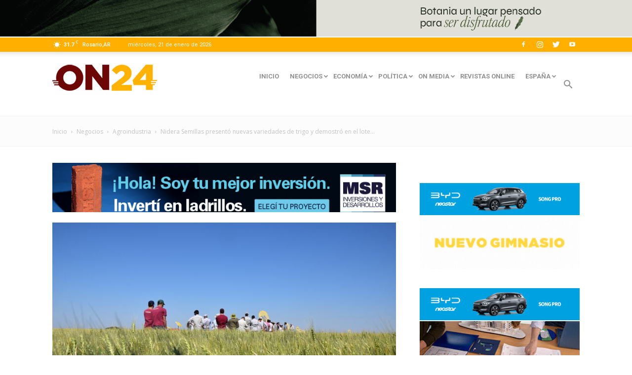

--- FILE ---
content_type: text/html; charset=UTF-8
request_url: https://www.on24.com.ar/negocios/agro/nidera-semillas-presento-nuevas-variedades-de-trigo-y-demostro-en-el-lote-el-aporte-de-la-genetica/
body_size: 35417
content:
<!doctype html >
<!--[if IE 8]>    <html class="ie8" lang="en"> <![endif]-->
<!--[if IE 9]>    <html class="ie9" lang="en"> <![endif]-->
<!--[if gt IE 8]><!--> <html lang="es-AR"> <!--<![endif]-->
<head>
    <title>Nidera Semillas presentó nuevas variedades de trigo y demostró en el lote el aporte de la genética | ON24 | Información Precisa. Periodismo en serio</title>
    <meta charset="UTF-8" />
    <meta name="viewport" content="width=device-width, initial-scale=1.0">
    <link rel="pingback" href="https://www.on24.com.ar/xmlrpc.php" />
        <meta name='robots' content='index, follow, max-image-preview:large, max-snippet:-1, max-video-preview:-1' />
<meta property="og:image" content="https://www.on24.com.ar/wp-content/uploads/2023/11/NOTA2-8-scaled.jpg" /><link rel="icon" type="image/png" href="https://www.on24.com.ar/wp-content/uploads/2017/10/favicon.png"><link rel="apple-touch-icon-precomposed" sizes="76x76" href="https://www.on24.com.ar/wp-content/uploads/2017/10/on24-ios-76.png"/><link rel="apple-touch-icon-precomposed" sizes="120x120" href="https://www.on24.com.ar/wp-content/uploads/2017/10/on24-ios-120.png"/><link rel="apple-touch-icon-precomposed" sizes="152x152" href="https://www.on24.com.ar/wp-content/uploads/2017/10/on24-ios-152.png"/><link rel="apple-touch-icon-precomposed" sizes="114x114" href="https://www.on24.com.ar/wp-content/uploads/2017/10/on24-ios-114.png"/><link rel="apple-touch-icon-precomposed" sizes="144x144" href="https://www.on24.com.ar/wp-content/uploads/2017/10/on24-ios-144.png"/>
	<!-- This site is optimized with the Yoast SEO plugin v20.3 - https://yoast.com/wordpress/plugins/seo/ -->
	<link rel="canonical" href="https://www.on24.com.ar/negocios/agro/nidera-semillas-presento-nuevas-variedades-de-trigo-y-demostro-en-el-lote-el-aporte-de-la-genetica/" />
	<meta property="og:locale" content="es_ES" />
	<meta property="og:type" content="article" />
	<meta property="og:title" content="Nidera Semillas presentó nuevas variedades de trigo y demostró en el lote el aporte de la genética | ON24 | Información Precisa. Periodismo en serio" />
	<meta property="og:description" content="Nidera Semillas reunió a un grupo de productores en el establecimiento Cencincho, al sur de Santa Fe. Allí, en una serie de ensayos en franjas presentó el renovado portafolio de trigos Baguette, el más equilibrado del mercado, con opciones para todos los ambientes y necesidades. Con apenas 200 milímetros recibidos en todo el ciclo -80 [&hellip;]" />
	<meta property="og:url" content="https://www.on24.com.ar/negocios/agro/nidera-semillas-presento-nuevas-variedades-de-trigo-y-demostro-en-el-lote-el-aporte-de-la-genetica/" />
	<meta property="og:site_name" content="ON24 | Información Precisa. Periodismo en serio" />
	<meta property="article:publisher" content="https://www.facebook.com/portalON24" />
	<meta property="article:published_time" content="2023-11-17T18:01:46+00:00" />
	<meta property="article:modified_time" content="2023-11-20T08:17:13+00:00" />
	<meta property="og:image" content="https://www.on24.com.ar/wp-content/uploads/2023/11/NOTA2-8-scaled.jpg" />
	<meta property="og:image:width" content="2560" />
	<meta property="og:image:height" content="1708" />
	<meta property="og:image:type" content="image/jpeg" />
	<meta name="author" content="Gonzalo Fernandez" />
	<meta name="twitter:card" content="summary_large_image" />
	<meta name="twitter:label1" content="Escrito por" />
	<meta name="twitter:data1" content="Gonzalo Fernandez" />
	<meta name="twitter:label2" content="Tiempo de lectura" />
	<meta name="twitter:data2" content="6 minutos" />
	<script type="application/ld+json" class="yoast-schema-graph">{"@context":"https://schema.org","@graph":[{"@type":"Article","@id":"https://www.on24.com.ar/negocios/agro/nidera-semillas-presento-nuevas-variedades-de-trigo-y-demostro-en-el-lote-el-aporte-de-la-genetica/#article","isPartOf":{"@id":"https://www.on24.com.ar/negocios/agro/nidera-semillas-presento-nuevas-variedades-de-trigo-y-demostro-en-el-lote-el-aporte-de-la-genetica/"},"author":{"name":"Gonzalo Fernandez","@id":"https://www.on24.com.ar/#/schema/person/999ed69ab2f0cf112219ef572979c835"},"headline":"Nidera Semillas presentó nuevas variedades de trigo y demostró en el lote el aporte de la genética","datePublished":"2023-11-17T18:01:46+00:00","dateModified":"2023-11-20T08:17:13+00:00","mainEntityOfPage":{"@id":"https://www.on24.com.ar/negocios/agro/nidera-semillas-presento-nuevas-variedades-de-trigo-y-demostro-en-el-lote-el-aporte-de-la-genetica/"},"wordCount":1182,"publisher":{"@id":"https://www.on24.com.ar/#organization"},"image":{"@id":"https://www.on24.com.ar/negocios/agro/nidera-semillas-presento-nuevas-variedades-de-trigo-y-demostro-en-el-lote-el-aporte-de-la-genetica/#primaryimage"},"thumbnailUrl":"https://www.on24.com.ar/wp-content/uploads/2023/11/NOTA2-8-scaled.jpg","keywords":["Agro"],"articleSection":["Agroindustria"],"inLanguage":"es-AR"},{"@type":"WebPage","@id":"https://www.on24.com.ar/negocios/agro/nidera-semillas-presento-nuevas-variedades-de-trigo-y-demostro-en-el-lote-el-aporte-de-la-genetica/","url":"https://www.on24.com.ar/negocios/agro/nidera-semillas-presento-nuevas-variedades-de-trigo-y-demostro-en-el-lote-el-aporte-de-la-genetica/","name":"Nidera Semillas presentó nuevas variedades de trigo y demostró en el lote el aporte de la genética | ON24 | Información Precisa. Periodismo en serio","isPartOf":{"@id":"https://www.on24.com.ar/#website"},"primaryImageOfPage":{"@id":"https://www.on24.com.ar/negocios/agro/nidera-semillas-presento-nuevas-variedades-de-trigo-y-demostro-en-el-lote-el-aporte-de-la-genetica/#primaryimage"},"image":{"@id":"https://www.on24.com.ar/negocios/agro/nidera-semillas-presento-nuevas-variedades-de-trigo-y-demostro-en-el-lote-el-aporte-de-la-genetica/#primaryimage"},"thumbnailUrl":"https://www.on24.com.ar/wp-content/uploads/2023/11/NOTA2-8-scaled.jpg","datePublished":"2023-11-17T18:01:46+00:00","dateModified":"2023-11-20T08:17:13+00:00","breadcrumb":{"@id":"https://www.on24.com.ar/negocios/agro/nidera-semillas-presento-nuevas-variedades-de-trigo-y-demostro-en-el-lote-el-aporte-de-la-genetica/#breadcrumb"},"inLanguage":"es-AR","potentialAction":[{"@type":"ReadAction","target":["https://www.on24.com.ar/negocios/agro/nidera-semillas-presento-nuevas-variedades-de-trigo-y-demostro-en-el-lote-el-aporte-de-la-genetica/"]}]},{"@type":"ImageObject","inLanguage":"es-AR","@id":"https://www.on24.com.ar/negocios/agro/nidera-semillas-presento-nuevas-variedades-de-trigo-y-demostro-en-el-lote-el-aporte-de-la-genetica/#primaryimage","url":"https://www.on24.com.ar/wp-content/uploads/2023/11/NOTA2-8-scaled.jpg","contentUrl":"https://www.on24.com.ar/wp-content/uploads/2023/11/NOTA2-8-scaled.jpg","width":2560,"height":1708},{"@type":"BreadcrumbList","@id":"https://www.on24.com.ar/negocios/agro/nidera-semillas-presento-nuevas-variedades-de-trigo-y-demostro-en-el-lote-el-aporte-de-la-genetica/#breadcrumb","itemListElement":[{"@type":"ListItem","position":1,"name":"Inicio","item":"https://www.on24.com.ar/"},{"@type":"ListItem","position":2,"name":"Nidera Semillas presentó nuevas variedades de trigo y demostró en el lote el aporte de la genética"}]},{"@type":"WebSite","@id":"https://www.on24.com.ar/#website","url":"https://www.on24.com.ar/","name":"ON24 | Información Precisa. Periodismo en serio","description":"Información Precisa. Periodismo en serio","publisher":{"@id":"https://www.on24.com.ar/#organization"},"potentialAction":[{"@type":"SearchAction","target":{"@type":"EntryPoint","urlTemplate":"https://www.on24.com.ar/?s={search_term_string}"},"query-input":"required name=search_term_string"}],"inLanguage":"es-AR"},{"@type":"Organization","@id":"https://www.on24.com.ar/#organization","name":"ON24","url":"https://www.on24.com.ar/","logo":{"@type":"ImageObject","inLanguage":"es-AR","@id":"https://www.on24.com.ar/#/schema/logo/image/","url":"https://www.on24.com.ar/wp-content/uploads/2017/10/logo-on24.png","contentUrl":"https://www.on24.com.ar/wp-content/uploads/2017/10/logo-on24.png","width":272,"height":90,"caption":"ON24"},"image":{"@id":"https://www.on24.com.ar/#/schema/logo/image/"},"sameAs":["https://www.facebook.com/portalON24","https://www.instagram.com/portal_on24/"]},{"@type":"Person","@id":"https://www.on24.com.ar/#/schema/person/999ed69ab2f0cf112219ef572979c835","name":"Gonzalo Fernandez","image":{"@type":"ImageObject","inLanguage":"es-AR","@id":"https://www.on24.com.ar/#/schema/person/image/","url":"https://secure.gravatar.com/avatar/3334129b0ebd891d70c027bb8983f705?s=96&d=mm&r=g","contentUrl":"https://secure.gravatar.com/avatar/3334129b0ebd891d70c027bb8983f705?s=96&d=mm&r=g","caption":"Gonzalo Fernandez"},"url":""}]}</script>
	<!-- / Yoast SEO plugin. -->


<link rel='dns-prefetch' href='//fonts.googleapis.com' />
<link rel='dns-prefetch' href='//s.w.org' />
<link rel="alternate" type="application/rss+xml" title="ON24 | Información Precisa. Periodismo en serio &raquo; Feed" href="https://www.on24.com.ar/feed/" />
<script type="text/javascript">
window._wpemojiSettings = {"baseUrl":"https:\/\/s.w.org\/images\/core\/emoji\/14.0.0\/72x72\/","ext":".png","svgUrl":"https:\/\/s.w.org\/images\/core\/emoji\/14.0.0\/svg\/","svgExt":".svg","source":{"wpemoji":"https:\/\/www.on24.com.ar\/wp-includes\/js\/wp-emoji.js?ver=6.0.11","twemoji":"https:\/\/www.on24.com.ar\/wp-includes\/js\/twemoji.js?ver=6.0.11"}};
/**
 * @output wp-includes/js/wp-emoji-loader.js
 */

( function( window, document, settings ) {
	var src, ready, ii, tests;

	// Create a canvas element for testing native browser support of emoji.
	var canvas = document.createElement( 'canvas' );
	var context = canvas.getContext && canvas.getContext( '2d' );

	/**
	 * Checks if two sets of Emoji characters render the same visually.
	 *
	 * @since 4.9.0
	 *
	 * @private
	 *
	 * @param {number[]} set1 Set of Emoji character codes.
	 * @param {number[]} set2 Set of Emoji character codes.
	 *
	 * @return {boolean} True if the two sets render the same.
	 */
	function emojiSetsRenderIdentically( set1, set2 ) {
		var stringFromCharCode = String.fromCharCode;

		// Cleanup from previous test.
		context.clearRect( 0, 0, canvas.width, canvas.height );
		context.fillText( stringFromCharCode.apply( this, set1 ), 0, 0 );
		var rendered1 = canvas.toDataURL();

		// Cleanup from previous test.
		context.clearRect( 0, 0, canvas.width, canvas.height );
		context.fillText( stringFromCharCode.apply( this, set2 ), 0, 0 );
		var rendered2 = canvas.toDataURL();

		return rendered1 === rendered2;
	}

	/**
	 * Detects if the browser supports rendering emoji or flag emoji.
	 *
	 * Flag emoji are a single glyph made of two characters, so some browsers
	 * (notably, Firefox OS X) don't support them.
	 *
	 * @since 4.2.0
	 *
	 * @private
	 *
	 * @param {string} type Whether to test for support of "flag" or "emoji".
	 *
	 * @return {boolean} True if the browser can render emoji, false if it cannot.
	 */
	function browserSupportsEmoji( type ) {
		var isIdentical;

		if ( ! context || ! context.fillText ) {
			return false;
		}

		/*
		 * Chrome on OS X added native emoji rendering in M41. Unfortunately,
		 * it doesn't work when the font is bolder than 500 weight. So, we
		 * check for bold rendering support to avoid invisible emoji in Chrome.
		 */
		context.textBaseline = 'top';
		context.font = '600 32px Arial';

		switch ( type ) {
			case 'flag':
				/*
				 * Test for Transgender flag compatibility. This flag is shortlisted for the Emoji 13 spec,
				 * but has landed in Twemoji early, so we can add support for it, too.
				 *
				 * To test for support, we try to render it, and compare the rendering to how it would look if
				 * the browser doesn't render it correctly (white flag emoji + transgender symbol).
				 */
				isIdentical = emojiSetsRenderIdentically(
					[ 0x1F3F3, 0xFE0F, 0x200D, 0x26A7, 0xFE0F ],
					[ 0x1F3F3, 0xFE0F, 0x200B, 0x26A7, 0xFE0F ]
				);

				if ( isIdentical ) {
					return false;
				}

				/*
				 * Test for UN flag compatibility. This is the least supported of the letter locale flags,
				 * so gives us an easy test for full support.
				 *
				 * To test for support, we try to render it, and compare the rendering to how it would look if
				 * the browser doesn't render it correctly ([U] + [N]).
				 */
				isIdentical = emojiSetsRenderIdentically(
					[ 0xD83C, 0xDDFA, 0xD83C, 0xDDF3 ],
					[ 0xD83C, 0xDDFA, 0x200B, 0xD83C, 0xDDF3 ]
				);

				if ( isIdentical ) {
					return false;
				}

				/*
				 * Test for English flag compatibility. England is a country in the United Kingdom, it
				 * does not have a two letter locale code but rather an five letter sub-division code.
				 *
				 * To test for support, we try to render it, and compare the rendering to how it would look if
				 * the browser doesn't render it correctly (black flag emoji + [G] + [B] + [E] + [N] + [G]).
				 */
				isIdentical = emojiSetsRenderIdentically(
					[ 0xD83C, 0xDFF4, 0xDB40, 0xDC67, 0xDB40, 0xDC62, 0xDB40, 0xDC65, 0xDB40, 0xDC6E, 0xDB40, 0xDC67, 0xDB40, 0xDC7F ],
					[ 0xD83C, 0xDFF4, 0x200B, 0xDB40, 0xDC67, 0x200B, 0xDB40, 0xDC62, 0x200B, 0xDB40, 0xDC65, 0x200B, 0xDB40, 0xDC6E, 0x200B, 0xDB40, 0xDC67, 0x200B, 0xDB40, 0xDC7F ]
				);

				return ! isIdentical;
			case 'emoji':
				/*
				 * Why can't we be friends? Everyone can now shake hands in emoji, regardless of skin tone!
				 *
				 * To test for Emoji 14.0 support, try to render a new emoji: Handshake: Light Skin Tone, Dark Skin Tone.
				 *
				 * The Handshake: Light Skin Tone, Dark Skin Tone emoji is a ZWJ sequence combining 🫱 Rightwards Hand,
				 * 🏻 Light Skin Tone, a Zero Width Joiner, 🫲 Leftwards Hand, and 🏿 Dark Skin Tone.
				 *
				 * 0x1FAF1 == Rightwards Hand
				 * 0x1F3FB == Light Skin Tone
				 * 0x200D == Zero-Width Joiner (ZWJ) that links the code points for the new emoji or
				 * 0x200B == Zero-Width Space (ZWS) that is rendered for clients not supporting the new emoji.
				 * 0x1FAF2 == Leftwards Hand
				 * 0x1F3FF == Dark Skin Tone.
				 *
				 * When updating this test for future Emoji releases, ensure that individual emoji that make up the
				 * sequence come from older emoji standards.
				 */
				isIdentical = emojiSetsRenderIdentically(
					[0x1FAF1, 0x1F3FB, 0x200D, 0x1FAF2, 0x1F3FF],
					[0x1FAF1, 0x1F3FB, 0x200B, 0x1FAF2, 0x1F3FF]
				);

				return ! isIdentical;
		}

		return false;
	}

	/**
	 * Adds a script to the head of the document.
	 *
	 * @ignore
	 *
	 * @since 4.2.0
	 *
	 * @param {Object} src The url where the script is located.
	 * @return {void}
	 */
	function addScript( src ) {
		var script = document.createElement( 'script' );

		script.src = src;
		script.defer = script.type = 'text/javascript';
		document.getElementsByTagName( 'head' )[0].appendChild( script );
	}

	tests = Array( 'flag', 'emoji' );

	settings.supports = {
		everything: true,
		everythingExceptFlag: true
	};

	/*
	 * Tests the browser support for flag emojis and other emojis, and adjusts the
	 * support settings accordingly.
	 */
	for( ii = 0; ii < tests.length; ii++ ) {
		settings.supports[ tests[ ii ] ] = browserSupportsEmoji( tests[ ii ] );

		settings.supports.everything = settings.supports.everything && settings.supports[ tests[ ii ] ];

		if ( 'flag' !== tests[ ii ] ) {
			settings.supports.everythingExceptFlag = settings.supports.everythingExceptFlag && settings.supports[ tests[ ii ] ];
		}
	}

	settings.supports.everythingExceptFlag = settings.supports.everythingExceptFlag && ! settings.supports.flag;

	// Sets DOMReady to false and assigns a ready function to settings.
	settings.DOMReady = false;
	settings.readyCallback = function() {
		settings.DOMReady = true;
	};

	// When the browser can not render everything we need to load a polyfill.
	if ( ! settings.supports.everything ) {
		ready = function() {
			settings.readyCallback();
		};

		/*
		 * Cross-browser version of adding a dom ready event.
		 */
		if ( document.addEventListener ) {
			document.addEventListener( 'DOMContentLoaded', ready, false );
			window.addEventListener( 'load', ready, false );
		} else {
			window.attachEvent( 'onload', ready );
			document.attachEvent( 'onreadystatechange', function() {
				if ( 'complete' === document.readyState ) {
					settings.readyCallback();
				}
			} );
		}

		src = settings.source || {};

		if ( src.concatemoji ) {
			addScript( src.concatemoji );
		} else if ( src.wpemoji && src.twemoji ) {
			addScript( src.twemoji );
			addScript( src.wpemoji );
		}
	}

} )( window, document, window._wpemojiSettings );
</script>
<style type="text/css">
img.wp-smiley,
img.emoji {
	display: inline !important;
	border: none !important;
	box-shadow: none !important;
	height: 1em !important;
	width: 1em !important;
	margin: 0 0.07em !important;
	vertical-align: -0.1em !important;
	background: none !important;
	padding: 0 !important;
}
</style>
	<link rel='stylesheet' id='wp-block-library-css'  href='https://www.on24.com.ar/wp-includes/css/dist/block-library/style.css?ver=6.0.11' type='text/css' media='all' />
<style id='pdfemb-pdf-embedder-viewer-style-inline-css' type='text/css'>
.wp-block-pdfemb-pdf-embedder-viewer{max-width:none}

</style>
<style id='global-styles-inline-css' type='text/css'>
body{--wp--preset--color--black: #000000;--wp--preset--color--cyan-bluish-gray: #abb8c3;--wp--preset--color--white: #ffffff;--wp--preset--color--pale-pink: #f78da7;--wp--preset--color--vivid-red: #cf2e2e;--wp--preset--color--luminous-vivid-orange: #ff6900;--wp--preset--color--luminous-vivid-amber: #fcb900;--wp--preset--color--light-green-cyan: #7bdcb5;--wp--preset--color--vivid-green-cyan: #00d084;--wp--preset--color--pale-cyan-blue: #8ed1fc;--wp--preset--color--vivid-cyan-blue: #0693e3;--wp--preset--color--vivid-purple: #9b51e0;--wp--preset--gradient--vivid-cyan-blue-to-vivid-purple: linear-gradient(135deg,rgba(6,147,227,1) 0%,rgb(155,81,224) 100%);--wp--preset--gradient--light-green-cyan-to-vivid-green-cyan: linear-gradient(135deg,rgb(122,220,180) 0%,rgb(0,208,130) 100%);--wp--preset--gradient--luminous-vivid-amber-to-luminous-vivid-orange: linear-gradient(135deg,rgba(252,185,0,1) 0%,rgba(255,105,0,1) 100%);--wp--preset--gradient--luminous-vivid-orange-to-vivid-red: linear-gradient(135deg,rgba(255,105,0,1) 0%,rgb(207,46,46) 100%);--wp--preset--gradient--very-light-gray-to-cyan-bluish-gray: linear-gradient(135deg,rgb(238,238,238) 0%,rgb(169,184,195) 100%);--wp--preset--gradient--cool-to-warm-spectrum: linear-gradient(135deg,rgb(74,234,220) 0%,rgb(151,120,209) 20%,rgb(207,42,186) 40%,rgb(238,44,130) 60%,rgb(251,105,98) 80%,rgb(254,248,76) 100%);--wp--preset--gradient--blush-light-purple: linear-gradient(135deg,rgb(255,206,236) 0%,rgb(152,150,240) 100%);--wp--preset--gradient--blush-bordeaux: linear-gradient(135deg,rgb(254,205,165) 0%,rgb(254,45,45) 50%,rgb(107,0,62) 100%);--wp--preset--gradient--luminous-dusk: linear-gradient(135deg,rgb(255,203,112) 0%,rgb(199,81,192) 50%,rgb(65,88,208) 100%);--wp--preset--gradient--pale-ocean: linear-gradient(135deg,rgb(255,245,203) 0%,rgb(182,227,212) 50%,rgb(51,167,181) 100%);--wp--preset--gradient--electric-grass: linear-gradient(135deg,rgb(202,248,128) 0%,rgb(113,206,126) 100%);--wp--preset--gradient--midnight: linear-gradient(135deg,rgb(2,3,129) 0%,rgb(40,116,252) 100%);--wp--preset--duotone--dark-grayscale: url('#wp-duotone-dark-grayscale');--wp--preset--duotone--grayscale: url('#wp-duotone-grayscale');--wp--preset--duotone--purple-yellow: url('#wp-duotone-purple-yellow');--wp--preset--duotone--blue-red: url('#wp-duotone-blue-red');--wp--preset--duotone--midnight: url('#wp-duotone-midnight');--wp--preset--duotone--magenta-yellow: url('#wp-duotone-magenta-yellow');--wp--preset--duotone--purple-green: url('#wp-duotone-purple-green');--wp--preset--duotone--blue-orange: url('#wp-duotone-blue-orange');--wp--preset--font-size--small: 13px;--wp--preset--font-size--medium: 20px;--wp--preset--font-size--large: 36px;--wp--preset--font-size--x-large: 42px;}.has-black-color{color: var(--wp--preset--color--black) !important;}.has-cyan-bluish-gray-color{color: var(--wp--preset--color--cyan-bluish-gray) !important;}.has-white-color{color: var(--wp--preset--color--white) !important;}.has-pale-pink-color{color: var(--wp--preset--color--pale-pink) !important;}.has-vivid-red-color{color: var(--wp--preset--color--vivid-red) !important;}.has-luminous-vivid-orange-color{color: var(--wp--preset--color--luminous-vivid-orange) !important;}.has-luminous-vivid-amber-color{color: var(--wp--preset--color--luminous-vivid-amber) !important;}.has-light-green-cyan-color{color: var(--wp--preset--color--light-green-cyan) !important;}.has-vivid-green-cyan-color{color: var(--wp--preset--color--vivid-green-cyan) !important;}.has-pale-cyan-blue-color{color: var(--wp--preset--color--pale-cyan-blue) !important;}.has-vivid-cyan-blue-color{color: var(--wp--preset--color--vivid-cyan-blue) !important;}.has-vivid-purple-color{color: var(--wp--preset--color--vivid-purple) !important;}.has-black-background-color{background-color: var(--wp--preset--color--black) !important;}.has-cyan-bluish-gray-background-color{background-color: var(--wp--preset--color--cyan-bluish-gray) !important;}.has-white-background-color{background-color: var(--wp--preset--color--white) !important;}.has-pale-pink-background-color{background-color: var(--wp--preset--color--pale-pink) !important;}.has-vivid-red-background-color{background-color: var(--wp--preset--color--vivid-red) !important;}.has-luminous-vivid-orange-background-color{background-color: var(--wp--preset--color--luminous-vivid-orange) !important;}.has-luminous-vivid-amber-background-color{background-color: var(--wp--preset--color--luminous-vivid-amber) !important;}.has-light-green-cyan-background-color{background-color: var(--wp--preset--color--light-green-cyan) !important;}.has-vivid-green-cyan-background-color{background-color: var(--wp--preset--color--vivid-green-cyan) !important;}.has-pale-cyan-blue-background-color{background-color: var(--wp--preset--color--pale-cyan-blue) !important;}.has-vivid-cyan-blue-background-color{background-color: var(--wp--preset--color--vivid-cyan-blue) !important;}.has-vivid-purple-background-color{background-color: var(--wp--preset--color--vivid-purple) !important;}.has-black-border-color{border-color: var(--wp--preset--color--black) !important;}.has-cyan-bluish-gray-border-color{border-color: var(--wp--preset--color--cyan-bluish-gray) !important;}.has-white-border-color{border-color: var(--wp--preset--color--white) !important;}.has-pale-pink-border-color{border-color: var(--wp--preset--color--pale-pink) !important;}.has-vivid-red-border-color{border-color: var(--wp--preset--color--vivid-red) !important;}.has-luminous-vivid-orange-border-color{border-color: var(--wp--preset--color--luminous-vivid-orange) !important;}.has-luminous-vivid-amber-border-color{border-color: var(--wp--preset--color--luminous-vivid-amber) !important;}.has-light-green-cyan-border-color{border-color: var(--wp--preset--color--light-green-cyan) !important;}.has-vivid-green-cyan-border-color{border-color: var(--wp--preset--color--vivid-green-cyan) !important;}.has-pale-cyan-blue-border-color{border-color: var(--wp--preset--color--pale-cyan-blue) !important;}.has-vivid-cyan-blue-border-color{border-color: var(--wp--preset--color--vivid-cyan-blue) !important;}.has-vivid-purple-border-color{border-color: var(--wp--preset--color--vivid-purple) !important;}.has-vivid-cyan-blue-to-vivid-purple-gradient-background{background: var(--wp--preset--gradient--vivid-cyan-blue-to-vivid-purple) !important;}.has-light-green-cyan-to-vivid-green-cyan-gradient-background{background: var(--wp--preset--gradient--light-green-cyan-to-vivid-green-cyan) !important;}.has-luminous-vivid-amber-to-luminous-vivid-orange-gradient-background{background: var(--wp--preset--gradient--luminous-vivid-amber-to-luminous-vivid-orange) !important;}.has-luminous-vivid-orange-to-vivid-red-gradient-background{background: var(--wp--preset--gradient--luminous-vivid-orange-to-vivid-red) !important;}.has-very-light-gray-to-cyan-bluish-gray-gradient-background{background: var(--wp--preset--gradient--very-light-gray-to-cyan-bluish-gray) !important;}.has-cool-to-warm-spectrum-gradient-background{background: var(--wp--preset--gradient--cool-to-warm-spectrum) !important;}.has-blush-light-purple-gradient-background{background: var(--wp--preset--gradient--blush-light-purple) !important;}.has-blush-bordeaux-gradient-background{background: var(--wp--preset--gradient--blush-bordeaux) !important;}.has-luminous-dusk-gradient-background{background: var(--wp--preset--gradient--luminous-dusk) !important;}.has-pale-ocean-gradient-background{background: var(--wp--preset--gradient--pale-ocean) !important;}.has-electric-grass-gradient-background{background: var(--wp--preset--gradient--electric-grass) !important;}.has-midnight-gradient-background{background: var(--wp--preset--gradient--midnight) !important;}.has-small-font-size{font-size: var(--wp--preset--font-size--small) !important;}.has-medium-font-size{font-size: var(--wp--preset--font-size--medium) !important;}.has-large-font-size{font-size: var(--wp--preset--font-size--large) !important;}.has-x-large-font-size{font-size: var(--wp--preset--font-size--x-large) !important;}
</style>
<link rel='stylesheet' id='td-plugin-framework-css'  href='https://www.on24.com.ar/wp-content/plugins/on24-custom-blocks/css/style.css?ver=6.0.11' type='text/css' media='all' />
<link rel='stylesheet' id='google-fonts-style-css'  href='https://fonts.googleapis.com/css?family=Roboto%3A300%2C400%2C400italic%2C500%2C500italic%2C700%2C900%7COpen+Sans%3A300italic%2C400%2C400italic%2C600%2C600italic%2C700&#038;ver=8.7.2' type='text/css' media='all' />
<link rel='stylesheet' id='js_composer_front-css'  href='https://www.on24.com.ar/wp-content/plugins/js_composer/assets/css/js_composer.min.css?ver=6.10.0' type='text/css' media='all' />
<link rel='stylesheet' id='td-theme-css'  href='https://www.on24.com.ar/wp-content/themes/Newspaper/style.css?ver=8.7.2' type='text/css' media='all' />
<link rel='stylesheet' id='td-theme-child-css'  href='https://www.on24.com.ar/wp-content/themes/Newspaper-child/style.css?ver=8.7.2c' type='text/css' media='all' />
<script type='text/javascript' src='https://www.on24.com.ar/wp-includes/js/jquery/jquery.js?ver=3.6.0' id='jquery-core-js'></script>
<script type='text/javascript' src='https://www.on24.com.ar/wp-includes/js/jquery/jquery-migrate.js?ver=3.3.2' id='jquery-migrate-js'></script>
<link rel="https://api.w.org/" href="https://www.on24.com.ar/wp-json/" /><link rel="alternate" type="application/json" href="https://www.on24.com.ar/wp-json/wp/v2/posts/126398" /><link rel="EditURI" type="application/rsd+xml" title="RSD" href="https://www.on24.com.ar/xmlrpc.php?rsd" />
<link rel="wlwmanifest" type="application/wlwmanifest+xml" href="https://www.on24.com.ar/wp-includes/wlwmanifest.xml" /> 
<meta name="generator" content="WordPress 6.0.11" />
<link rel='shortlink' href='https://www.on24.com.ar/?p=126398' />
<link rel="alternate" type="application/json+oembed" href="https://www.on24.com.ar/wp-json/oembed/1.0/embed?url=https%3A%2F%2Fwww.on24.com.ar%2Fnegocios%2Fagro%2Fnidera-semillas-presento-nuevas-variedades-de-trigo-y-demostro-en-el-lote-el-aporte-de-la-genetica%2F" />
<link rel="alternate" type="text/xml+oembed" href="https://www.on24.com.ar/wp-json/oembed/1.0/embed?url=https%3A%2F%2Fwww.on24.com.ar%2Fnegocios%2Fagro%2Fnidera-semillas-presento-nuevas-variedades-de-trigo-y-demostro-en-el-lote-el-aporte-de-la-genetica%2F&#038;format=xml" />

<!-- This site is using AdRotate v5.4.2 Professional to display their advertisements - https://ajdg.solutions/products/adrotate-for-wordpress/ -->
<!-- AdRotate CSS -->
<style type="text/css" media="screen">
	.g { margin:0px; padding:0px; overflow:hidden; line-height:1; zoom:1; }
	.g img { height:auto; }
	.g-col { position:relative; float:left; }
	.g-col:first-child { margin-left: 0; }
	.g-col:last-child { margin-right: 0; }
	.g-12 { margin:0px 0px 0px 0px;width:100%; max-width:125px; height:100%; max-height:125px; }
	.g-13 { margin:0px 0px 0px 0px;width:100%; max-width:125px; height:100%; max-height:125px; }
	.g-2 { margin:0px 0px 0px 0px; width:100%; max-width:324px; height:100%; max-height:300px; }
	.g-3 { margin:0px 0px 0px 0px; width:100%; max-width:1350px; height:100%; max-height:216px; }
	.g-4 { margin:0px 0px 0px 0px; width:100%; max-width:324px; height:100%; max-height:424px; }
	.g-5 { margin:0px 0px 0px 0px; width:100%; max-width:324px; height:100%; max-height:300px; }
	.g-6 { margin:0px 0px 0px 0px; width:100%; max-width:125px; height:100%; max-height:125px; }
	.g-7 { margin:0px 0px 0px 0px; width:100%; max-width:460px; height:100%; max-height:220px; }
	.g-8 { margin:0px 0px 0px 0px; width:100%; max-width:324px; height:100%; max-height:424px; }
	.g-9 { margin:0px 0px 0px 0px; width:100%; max-width:125px; height:100%; max-height:125px; }
	.g-10 { margin:0px 0px 0px 0px; width:100%; max-width:460px; height:100%; max-height:220px; }
	.g-14 { margin:0px 0px 0px 0px;width:100%; max-width:300px; height:100%; max-height:300px; }
	.g-12 { margin:0px 0px 0px 0px; width:100%; max-width:125px; height:100%; max-height:125px; }
	.g-13 { margin:0px 0px 0px 0px; width:100%; max-width:125px; height:100%; max-height:125px; }
	.g-14 { margin:0px 0px 0px 0px; width:100%; max-width:300px; height:100%; max-height:300px; }
	.g-16 { margin:0px 0px 0px 0px; width:100%; max-width:125px; height:100%; max-height:125px; }
	.g-15 { margin:0px 0px 0px 0px; width:100%; max-width:125px; height:100%; max-height:125px; }
	.g-18 { margin:0px 0px 0px 0px; width:100%; max-width:125px; height:100%; max-height:125px; }
	.g-17 { margin:0px 0px 0px 0px; width:100%; max-width:125px; height:100%; max-height:125px; }
	.g-19 { margin:0px 0px 0px 0px; width:100%; max-width:1600px; height:100%; max-height:80px; }
	.g-20 { margin:0px 0px 0px 0px; width:100%; max-width:320px; height:100%; max-height:100px; }
	.g-21 { margin:0px 0px 0px 0px; width:100%; max-width:320px; height:100%; max-height:100px; }
	.g-22 { margin:0px 0px 0px 0px; width:100%; max-width:780px; height:100%; max-height:100px; }
	@media only screen and (max-width: 480px) {
		.g-col, .g-dyn, .g-single { width:100%; margin-left:0; margin-right:0; }
	}
</style>
<!-- /AdRotate CSS -->

<meta property="fb:app_id" content="199815047399364"/>			<script>
				window.tdwGlobal = {"adminUrl":"https:\/\/www.on24.com.ar\/wp-admin\/","wpRestNonce":"324781b0b6","wpRestUrl":"https:\/\/www.on24.com.ar\/wp-json\/","permalinkStructure":"\/%category%\/%postname%\/"};
			</script>
			<!--[if lt IE 9]><script src="https://html5shim.googlecode.com/svn/trunk/html5.js"></script><![endif]-->
          <meta name="onesignal" content="wordpress-plugin"/>
            <script>

      window.OneSignal = window.OneSignal || [];

      OneSignal.push( function() {
        OneSignal.SERVICE_WORKER_UPDATER_PATH = "OneSignalSDKUpdaterWorker.js.php";
                      OneSignal.SERVICE_WORKER_PATH = "OneSignalSDKWorker.js.php";
                      OneSignal.SERVICE_WORKER_PARAM = { scope: "/" };
        OneSignal.setDefaultNotificationUrl("https://www.on24.com.ar");
        var oneSignal_options = {};
        window._oneSignalInitOptions = oneSignal_options;

        oneSignal_options['wordpress'] = true;
oneSignal_options['appId'] = '9279e61e-c4c2-41d7-8c2c-204cc3789498';
oneSignal_options['allowLocalhostAsSecureOrigin'] = true;
oneSignal_options['welcomeNotification'] = { };
oneSignal_options['welcomeNotification']['title'] = "¡Gracias por suscribirte!";
oneSignal_options['welcomeNotification']['message'] = "Leé nuestros artículos de hoy";
oneSignal_options['welcomeNotification']['url'] = "https://www.on24.com.ar/";
oneSignal_options['path'] = "https://www.on24.com.ar/wp-content/plugins/onesignal-free-web-push-notifications/sdk_files/";
oneSignal_options['safari_web_id'] = "web.onesignal.auto.37a4bd23-e633-4ae3-9e22-29e91fb790d4";
oneSignal_options['promptOptions'] = { };
oneSignal_options['promptOptions']['actionMessage'] = "¿Querés estar informado en tiempo real? Suscribite a nuestro sistema de notificaciones";
oneSignal_options['promptOptions']['exampleNotificationTitleDesktop'] = "Mirá nuestro último artículo";
oneSignal_options['promptOptions']['exampleNotificationMessageDesktop'] = "Este artículo podría ser interesante para vos";
oneSignal_options['promptOptions']['exampleNotificationTitleMobile'] = "Mirá nuestro último artículo";
oneSignal_options['promptOptions']['exampleNotificationMessageMobile'] = "Este artículo podría ser interesante para vos";
oneSignal_options['promptOptions']['exampleNotificationCaption'] = "Podés desuscribirte cuando quieras";
oneSignal_options['promptOptions']['acceptButtonText'] = "Sí";
oneSignal_options['promptOptions']['cancelButtonText'] = "No, gracias";
oneSignal_options['promptOptions']['siteName'] = "ON24";
oneSignal_options['promptOptions']['autoAcceptTitle'] = "¿Estás de acuerdo?";
oneSignal_options['notifyButton'] = { };
oneSignal_options['notifyButton']['enable'] = true;
oneSignal_options['notifyButton']['position'] = 'bottom-left';
oneSignal_options['notifyButton']['theme'] = 'default';
oneSignal_options['notifyButton']['size'] = 'medium';
oneSignal_options['notifyButton']['displayPredicate'] = function() {
              return OneSignal.isPushNotificationsEnabled()
                      .then(function(isPushEnabled) {
                          return !isPushEnabled;
                      });
            };
oneSignal_options['notifyButton']['showCredit'] = false;
oneSignal_options['notifyButton']['text'] = {};
oneSignal_options['notifyButton']['text']['tip.state.unsubscribed'] = 'Suscribirme a las notificaciones';
oneSignal_options['notifyButton']['text']['tip.state.subscribed'] = 'Estás suscripto a las notificaciones';
oneSignal_options['notifyButton']['text']['tip.state.blocked'] = '¡Listo! Bloqueaste las notificaciones';
oneSignal_options['notifyButton']['text']['message.action.subscribed'] = '¡Excelente! Te suscribiste con éxito';
oneSignal_options['notifyButton']['text']['message.action.resubscribed'] = 'Te suscribiste con éxito';
oneSignal_options['notifyButton']['text']['message.action.unsubscribed'] = 'No recibirás más notificaciones de este sitio web';
oneSignal_options['notifyButton']['text']['dialog.main.title'] = 'Administrar notificaciones del sitio web';
oneSignal_options['notifyButton']['text']['dialog.main.button.subscribe'] = 'SUSCRIBIRSE';
oneSignal_options['notifyButton']['text']['dialog.main.button.unsubscribe'] = 'DESUSCRIBIRSE';
oneSignal_options['notifyButton']['text']['dialog.blocked.title'] = 'Bloquear Notificaciones';
oneSignal_options['notifyButton']['text']['dialog.blocked.message'] = 'Seguí estas instrucciones para bloquear las notificaciones push';
oneSignal_options['notifyButton']['colors'] = {};
oneSignal_options['notifyButton']['colors']['circle.background'] = '#6c0705';
oneSignal_options['notifyButton']['colors']['pulse.color'] = '#6c0705';
oneSignal_options['notifyButton']['colors']['dialog.button.background'] = '#6c0705';
                OneSignal.init(window._oneSignalInitOptions);
                OneSignal.showSlidedownPrompt();      });

      function documentInitOneSignal() {
        var oneSignal_elements = document.getElementsByClassName("OneSignal-prompt");

        var oneSignalLinkClickHandler = function(event) { OneSignal.push(['registerForPushNotifications']); event.preventDefault(); };        for(var i = 0; i < oneSignal_elements.length; i++)
          oneSignal_elements[i].addEventListener('click', oneSignalLinkClickHandler, false);
      }

      if (document.readyState === 'complete') {
           documentInitOneSignal();
      }
      else {
           window.addEventListener("load", function(event){
               documentInitOneSignal();
          });
      }
    </script>
<meta name="generator" content="Powered by WPBakery Page Builder - drag and drop page builder for WordPress."/>

<!-- JS generated by theme -->

<script>
    
    

	    var tdBlocksArray = []; //here we store all the items for the current page

	    //td_block class - each ajax block uses a object of this class for requests
	    function tdBlock() {
		    this.id = '';
		    this.block_type = 1; //block type id (1-234 etc)
		    this.atts = '';
		    this.td_column_number = '';
		    this.td_current_page = 1; //
		    this.post_count = 0; //from wp
		    this.found_posts = 0; //from wp
		    this.max_num_pages = 0; //from wp
		    this.td_filter_value = ''; //current live filter value
		    this.is_ajax_running = false;
		    this.td_user_action = ''; // load more or infinite loader (used by the animation)
		    this.header_color = '';
		    this.ajax_pagination_infinite_stop = ''; //show load more at page x
	    }


        // td_js_generator - mini detector
        (function(){
            var htmlTag = document.getElementsByTagName("html")[0];

	        if ( navigator.userAgent.indexOf("MSIE 10.0") > -1 ) {
                htmlTag.className += ' ie10';
            }

            if ( !!navigator.userAgent.match(/Trident.*rv\:11\./) ) {
                htmlTag.className += ' ie11';
            }

	        if ( navigator.userAgent.indexOf("Edge") > -1 ) {
                htmlTag.className += ' ieEdge';
            }

            if ( /(iPad|iPhone|iPod)/g.test(navigator.userAgent) ) {
                htmlTag.className += ' td-md-is-ios';
            }

            var user_agent = navigator.userAgent.toLowerCase();
            if ( user_agent.indexOf("android") > -1 ) {
                htmlTag.className += ' td-md-is-android';
            }

            if ( -1 !== navigator.userAgent.indexOf('Mac OS X')  ) {
                htmlTag.className += ' td-md-is-os-x';
            }

            if ( /chrom(e|ium)/.test(navigator.userAgent.toLowerCase()) ) {
               htmlTag.className += ' td-md-is-chrome';
            }

            if ( -1 !== navigator.userAgent.indexOf('Firefox') ) {
                htmlTag.className += ' td-md-is-firefox';
            }

            if ( -1 !== navigator.userAgent.indexOf('Safari') && -1 === navigator.userAgent.indexOf('Chrome') ) {
                htmlTag.className += ' td-md-is-safari';
            }

            if( -1 !== navigator.userAgent.indexOf('IEMobile') ){
                htmlTag.className += ' td-md-is-iemobile';
            }

        })();




        var tdLocalCache = {};

        ( function () {
            "use strict";

            tdLocalCache = {
                data: {},
                remove: function (resource_id) {
                    delete tdLocalCache.data[resource_id];
                },
                exist: function (resource_id) {
                    return tdLocalCache.data.hasOwnProperty(resource_id) && tdLocalCache.data[resource_id] !== null;
                },
                get: function (resource_id) {
                    return tdLocalCache.data[resource_id];
                },
                set: function (resource_id, cachedData) {
                    tdLocalCache.remove(resource_id);
                    tdLocalCache.data[resource_id] = cachedData;
                }
            };
        })();

    
    
var td_viewport_interval_list=[{"limitBottom":767,"sidebarWidth":228},{"limitBottom":1018,"sidebarWidth":300},{"limitBottom":1140,"sidebarWidth":324}];
var td_animation_stack_effect="type0";
var tds_animation_stack=true;
var td_animation_stack_specific_selectors=".entry-thumb, img";
var td_animation_stack_general_selectors=".td-animation-stack img, .td-animation-stack .entry-thumb, .post img";
var td_ajax_url="https:\/\/www.on24.com.ar\/wp-admin\/admin-ajax.php?td_theme_name=Newspaper&v=8.7.2";
var td_get_template_directory_uri="https:\/\/www.on24.com.ar\/wp-content\/themes\/Newspaper";
var tds_snap_menu="smart_snap_always";
var tds_logo_on_sticky="show_header_logo";
var tds_header_style="7";
var td_please_wait="Por favor espera...";
var td_email_user_pass_incorrect="Usuario o contrase\u00f1a incorrecta!";
var td_email_user_incorrect="Correo electr\u00f3nico o nombre de usuario incorrecto!";
var td_email_incorrect="Email incorrecto!";
var tds_more_articles_on_post_enable="show";
var tds_more_articles_on_post_time_to_wait="";
var tds_more_articles_on_post_pages_distance_from_top=0;
var tds_theme_color_site_wide="#fab000";
var tds_smart_sidebar="enabled";
var tdThemeName="Newspaper";
var td_magnific_popup_translation_tPrev="Anterior (tecla de flecha izquierda)";
var td_magnific_popup_translation_tNext="Siguiente (tecla de flecha derecha)";
var td_magnific_popup_translation_tCounter="%curr% de %total%";
var td_magnific_popup_translation_ajax_tError="El contenido de %url% no pudo cargarse.";
var td_magnific_popup_translation_image_tError="La imagen #%curr% no pudo cargarse.";
var tdDateNamesI18n={"month_names":["enero","febrero","marzo","abril","mayo","junio","julio","agosto","septiembre","octubre","noviembre","diciembre"],"month_names_short":["Ene","Feb","Mar","Abr","May","Jun","Jul","Ago","Sep","Oct","Nov","Dic"],"day_names":["domingo","lunes","martes","mi\u00e9rcoles","jueves","viernes","s\u00e1bado"],"day_names_short":["dom","lun","mar","mi\u00e9","jue","vie","s\u00e1b"]};
var td_ad_background_click_link="";
var td_ad_background_click_target="";
</script>

<script type="application/ld+json">
                        {
                            "@context": "http://schema.org",
                            "@type": "BreadcrumbList",
                            "itemListElement": [{
                            "@type": "ListItem",
                            "position": 1,
                                "item": {
                                "@type": "WebSite",
                                "@id": "https://www.on24.com.ar/",
                                "name": "Inicio"                                               
                            }
                        },{
                            "@type": "ListItem",
                            "position": 2,
                                "item": {
                                "@type": "WebPage",
                                "@id": "https://www.on24.com.ar/category/negocios/",
                                "name": "Negocios"
                            }
                        },{
                            "@type": "ListItem",
                            "position": 3,
                                "item": {
                                "@type": "WebPage",
                                "@id": "https://www.on24.com.ar/category/negocios/agro/",
                                "name": "Agroindustria"                                
                            }
                        },{
                            "@type": "ListItem",
                            "position": 4,
                                "item": {
                                "@type": "WebPage",
                                "@id": "https://www.on24.com.ar/negocios/agro/nidera-semillas-presento-nuevas-variedades-de-trigo-y-demostro-en-el-lote-el-aporte-de-la-genetica/",
                                "name": "Nidera Semillas presentó nuevas variedades de trigo y demostró en el lote..."                                
                            }
                        }    ]
                        }
                       </script><noscript><style> .wpb_animate_when_almost_visible { opacity: 1; }</style></noscript>	<style id="tdw-css-placeholder"></style>	
	<!-- Global site tag (gtag.js) - Google Analytics -->
	<script async src="https://www.googletagmanager.com/gtag/js?id=G-6H95780E1H"></script>
	<script>
	  window.dataLayer = window.dataLayer || [];
	  function gtag(){dataLayer.push(arguments);}
	  gtag('js', new Date());

	  gtag('config', 'G-6H95780E1H');
	</script>
</head>

<body data-rsssl=1 class="post-template-default single single-post postid-126398 single-format-standard nidera-semillas-presento-nuevas-variedades-de-trigo-y-demostro-en-el-lote-el-aporte-de-la-genetica global-block-template-3 wpb-js-composer js-comp-ver-6.10.0 vc_responsive td-animation-stack-type0 td-full-layout" itemscope="itemscope" itemtype="https://schema.org/WebPage">

        <div class="td-scroll-up"><i class="td-icon-menu-up"></i></div>
    
    <div class="td-menu-background"></div>
<div id="td-mobile-nav">
    <div class="td-mobile-container">
        <!-- mobile menu top section -->
        <div class="td-menu-socials-wrap">
            <!-- socials -->
            <div class="td-menu-socials">
                
        <span class="td-social-icon-wrap">
            <a target="_blank" href="https://www.facebook.com/portalON24" title="Facebook">
                <i class="td-icon-font td-icon-facebook"></i>
            </a>
        </span>
        <span class="td-social-icon-wrap">
            <a target="_blank" href="https://www.instagram.com/portal_on24/" title="Instagram">
                <i class="td-icon-font td-icon-instagram"></i>
            </a>
        </span>
        <span class="td-social-icon-wrap">
            <a target="_blank" href="https://twitter.com/PortalON24" title="Twitter">
                <i class="td-icon-font td-icon-twitter"></i>
            </a>
        </span>
        <span class="td-social-icon-wrap">
            <a target="_blank" href="https://www.youtube.com/channel/UCp59YlBnyl9et18Ywu2lGdg" title="Youtube">
                <i class="td-icon-font td-icon-youtube"></i>
            </a>
        </span>            </div>
            <!-- close button -->
            <div class="td-mobile-close">
                <a href="#"><i class="td-icon-close-mobile"></i></a>
            </div>
        </div>

        <!-- login section -->
        
        <!-- menu section -->
        <div class="td-mobile-content">
            <div class="menu-mainmenu-container"><ul id="menu-mainmenu" class="td-mobile-main-menu"><li id="menu-item-37814" class="menu-item menu-item-type-custom menu-item-object-custom menu-item-home menu-item-first menu-item-37814"><a href="https://www.on24.com.ar" data-ps2id-api="true">INICIO</a></li>
<li id="menu-item-37930" class="menu-item menu-item-type-taxonomy menu-item-object-category current-post-ancestor menu-item-has-children menu-item-37930"><a href="https://www.on24.com.ar/category/negocios/" data-ps2id-api="true">NEGOCIOS<i class="td-icon-menu-right td-element-after"></i></a>
<ul class="sub-menu">
	<li id="menu-item-0" class="menu-item-0"><a href="https://www.on24.com.ar/category/negocios/agro/" data-ps2id-api="true">Agroindustria</a></li>
	<li class="menu-item-0"><a href="https://www.on24.com.ar/category/negocios/finanzas-mercados/" data-ps2id-api="true">Finanzas &amp; Mercados</a></li>
	<li class="menu-item-0"><a href="https://www.on24.com.ar/category/negocios/autos/" data-ps2id-api="true">Motores</a></li>
	<li class="menu-item-0"><a href="https://www.on24.com.ar/category/negocios/disenio-construccion/" data-ps2id-api="true">Urbanismo</a></li>
</ul>
</li>
<li id="menu-item-37831" class="menu-item menu-item-type-taxonomy menu-item-object-category menu-item-37831"><a href="https://www.on24.com.ar/category/economia/" data-ps2id-api="true">ECONOMÍA</a></li>
<li id="menu-item-37850" class="menu-item menu-item-type-taxonomy menu-item-object-category menu-item-37850"><a href="https://www.on24.com.ar/category/politica-secciones/" data-ps2id-api="true">POLÍTICA</a></li>
<li id="menu-item-37932" class="menu-item menu-item-type-taxonomy menu-item-object-category menu-item-37932"><a href="https://www.on24.com.ar/category/on-media/" data-ps2id-api="true">ON MEDIA</a></li>
<li id="menu-item-78205" class="menu-item menu-item-type-custom menu-item-object-custom menu-item-home menu-item-78205"><a href="https://www.on24.com.ar/#revistas" data-ps2id-api="true">REVISTAS ONLINE</a></li>
<li id="menu-item-122396" class="menu-item menu-item-type-taxonomy menu-item-object-category menu-item-122396"><a href="https://www.on24.com.ar/category/espana/" data-ps2id-api="true">ESPAÑA</a></li>
</ul></div>        </div>
    </div>

    <!-- register/login section -->
    </div>    <div class="td-search-background"></div>
<div class="td-search-wrap-mob">
	<div class="td-drop-down-search" aria-labelledby="td-header-search-button">
		<form method="get" class="td-search-form" action="https://www.on24.com.ar/">
			<!-- close button -->
			<div class="td-search-close">
				<a href="#"><i class="td-icon-close-mobile"></i></a>
			</div>
			<div role="search" class="td-search-input">
				<span>Buscar</span>
				<input id="td-header-search-mob" type="text" value="" name="s" autocomplete="off" />
			</div>
		</form>
		<div id="td-aj-search-mob"></div>
	</div>
</div>    
    
    <div id="td-outer-wrap" class="td-theme-wrap">
                <div class="top-content-area">
            <aside class="widget_text td_block_template_3 widget widget_custom_html"><div class="textwidget custom-html-widget"><div class="g g-19"><div class="g-dyn a-204 c-1"><a href="https://miodesarrollourbano.com.ar/condominios-botania/" target="_blank" rel="nofollow noopener"><img src="https://www.on24.com.ar/wp-content/uploads/2025/09/1380x80-v2.gif" /></a></div><div class="g-dyn a-255 c-2"><a href="https://msrinversionesydesarrollos.com/desarrollos" target="_blank" rel="nofollow noopener"><img src="https://www.on24.com.ar/wp-content/uploads/2025/03/1380x80MSR.gif" /></a></div><div class="g-dyn a-275 c-3"><a href="https://www.instagram.com/procopioturismo/?hl=es" target="_blank" rel="nofollow noopener"><img src="https://www.on24.com.ar/wp-content/uploads/2025/08/Imagen-de-WhatsApp-2025-08-01-a-las-15.04.56_b63a7cb0.jpg" /></a></div></div></div></aside>        </div>
    

<!--
Header style 7
-->

<div class="td-header-wrap td-header-style-7">
        <div class="td-header-top-menu-full td-container-wrap ">
        <div class="td-header-gradient">
            <div class="td-container td-header-row td-header-top-menu">
                
    <div class="top-bar-style-1">
        
<div class="td-header-sp-top-menu">


	<!-- td weather source: cache -->		<div class="td-weather-top-widget" id="td_top_weather_uid">
			<i class="td-icons clear-sky-d"></i>
			<div class="td-weather-now" data-block-uid="td_top_weather_uid">
				<span class="td-big-degrees">31.7</span>
				<span class="td-weather-unit">C</span>
			</div>
			<div class="td-weather-header">
				<div class="td-weather-city">Rosario,AR</div>
			</div>
		</div>
		        <div class="td_data_time">
            <div >

                miércoles, 21 de enero de 2026
            </div>
        </div>
    </div>

        
        <div class="td-header-sp-top-widget">
    
    
        
        <span class="td-social-icon-wrap">
            <a target="_blank" href="https://www.facebook.com/portalON24" title="Facebook">
                <i class="td-icon-font td-icon-facebook"></i>
            </a>
        </span>
        <span class="td-social-icon-wrap">
            <a target="_blank" href="https://www.instagram.com/portal_on24/" title="Instagram">
                <i class="td-icon-font td-icon-instagram"></i>
            </a>
        </span>
        <span class="td-social-icon-wrap">
            <a target="_blank" href="https://twitter.com/PortalON24" title="Twitter">
                <i class="td-icon-font td-icon-twitter"></i>
            </a>
        </span>
        <span class="td-social-icon-wrap">
            <a target="_blank" href="https://www.youtube.com/channel/UCp59YlBnyl9et18Ywu2lGdg" title="Youtube">
                <i class="td-icon-font td-icon-youtube"></i>
            </a>
        </span>    </div>    </div>

<!-- LOGIN MODAL -->
            </div>
        </div>
    </div>
    
    <div class="td-header-menu-wrap-full td-container-wrap ">
        <div class="td-header-menu-wrap ">
            <div class="td-container td-header-row td-header-main-menu">
                <div class="td-header-sp-logo">
                                <a class="td-main-logo" href="https://www.on24.com.ar/">
                <img src="https://www.on24.com.ar/wp-content/uploads/2017/10/logo-on24.png" alt="On24" title="On24"/>
                <span class="td-visual-hidden">ON24 | Información Precisa. Periodismo en serio</span>
            </a>
                        </div>
                    <div id="td-header-menu" role="navigation">
    <div id="td-top-mobile-toggle"><a href="#"><i class="td-icon-font td-icon-mobile"></i></a></div>
    <div class="td-main-menu-logo td-logo-in-header">
                <a class="td-main-logo" href="https://www.on24.com.ar/">
            <img src="https://www.on24.com.ar/wp-content/uploads/2017/10/logo-on24.png" alt="On24" title="On24"/>
        </a>
        </div>
    <div class="menu-mainmenu-container"><ul id="menu-mainmenu-1" class="sf-menu"><li class="menu-item menu-item-type-custom menu-item-object-custom menu-item-home menu-item-first td-menu-item td-normal-menu menu-item-37814"><a href="https://www.on24.com.ar" data-ps2id-api="true">INICIO</a></li>
<li class="menu-item menu-item-type-taxonomy menu-item-object-category current-post-ancestor td-menu-item td-mega-menu menu-item-37930"><a href="https://www.on24.com.ar/category/negocios/" data-ps2id-api="true">NEGOCIOS</a>
<ul class="sub-menu">
	<li class="menu-item-0"><div class="td-container-border"><div class="td-mega-grid"><div class="td_block_wrap td_block_mega_menu td_uid_1_697152294aaa8_rand td_with_ajax_pagination td-pb-border-top td_block_template_3"  data-td-block-uid="td_uid_1_697152294aaa8" ><script>var block_td_uid_1_697152294aaa8 = new tdBlock();
block_td_uid_1_697152294aaa8.id = "td_uid_1_697152294aaa8";
block_td_uid_1_697152294aaa8.atts = '{"limit":4,"td_column_number":3,"ajax_pagination":"next_prev","category_id":"12","show_child_cat":30,"td_ajax_filter_type":"td_category_ids_filter","td_ajax_preloading":"","block_template_id":"","header_color":"","ajax_pagination_infinite_stop":"","offset":"","td_filter_default_txt":"","td_ajax_filter_ids":"","el_class":"","color_preset":"","border_top":"","css":"","tdc_css":"","class":"td_uid_1_697152294aaa8_rand","tdc_css_class":"td_uid_1_697152294aaa8_rand","tdc_css_class_style":"td_uid_1_697152294aaa8_rand_style"}';
block_td_uid_1_697152294aaa8.td_column_number = "3";
block_td_uid_1_697152294aaa8.block_type = "td_block_mega_menu";
block_td_uid_1_697152294aaa8.post_count = "4";
block_td_uid_1_697152294aaa8.found_posts = "23812";
block_td_uid_1_697152294aaa8.header_color = "";
block_td_uid_1_697152294aaa8.ajax_pagination_infinite_stop = "";
block_td_uid_1_697152294aaa8.max_num_pages = "5953";
tdBlocksArray.push(block_td_uid_1_697152294aaa8);
</script><div class="td_mega_menu_sub_cats"><div class="block-mega-child-cats"><a class="cur-sub-cat mega-menu-sub-cat-td_uid_1_697152294aaa8" id="td_uid_2_697152294b125" data-td_block_id="td_uid_1_697152294aaa8" data-td_filter_value="" href="https://www.on24.com.ar/category/negocios/">Todo</a><a class="mega-menu-sub-cat-td_uid_1_697152294aaa8"  id="td_uid_3_697152294b146" data-td_block_id="td_uid_1_697152294aaa8" data-td_filter_value="13" href="https://www.on24.com.ar/category/negocios/agro/">Agroindustria</a><a class="mega-menu-sub-cat-td_uid_1_697152294aaa8"  id="td_uid_4_697152294b168" data-td_block_id="td_uid_1_697152294aaa8" data-td_filter_value="23" href="https://www.on24.com.ar/category/negocios/finanzas-mercados/">Finanzas &amp; Mercados</a><a class="mega-menu-sub-cat-td_uid_1_697152294aaa8"  id="td_uid_5_697152294b185" data-td_block_id="td_uid_1_697152294aaa8" data-td_filter_value="30" href="https://www.on24.com.ar/category/negocios/autos/">Motores</a><a class="mega-menu-sub-cat-td_uid_1_697152294aaa8"  id="td_uid_6_697152294b1a1" data-td_block_id="td_uid_1_697152294aaa8" data-td_filter_value="25" href="https://www.on24.com.ar/category/negocios/disenio-construccion/">Urbanismo</a></div></div><div id=td_uid_1_697152294aaa8 class="td_block_inner"><div class="td-mega-row"><div class="td-mega-span">
        <div class="td_module_mega_menu td-meta-info-hide td_mod_mega_menu">
            <div class="td-module-image">
                <div class="td-module-thumb"><a href="https://www.on24.com.ar/negocios/como-ganar-dinero-con-el-trading-de-divisas-en-argentina-sin-sobreoperar-5-maneras/" rel="bookmark" class="td-image-wrap" title="Cómo ganar dinero con el trading de divisas en Argentina sin sobreoperar – 5 maneras"><img width="218" height="150" class="entry-thumb" src="https://www.on24.com.ar/wp-content/uploads/2026/01/Trading1-218x150.jpg" srcset="https://www.on24.com.ar/wp-content/uploads/2026/01/Trading1-218x150.jpg 218w, https://www.on24.com.ar/wp-content/uploads/2026/01/Trading1-100x70.jpg 100w" sizes="(max-width: 218px) 100vw, 218px" alt="" title="Cómo ganar dinero con el trading de divisas en Argentina sin sobreoperar – 5 maneras"/></a></div>                                <span class="td-post-category">TENDENCIAS Y OPERACIONES</span>            </div>

            <div class="item-details">
                <h3 class="entry-title td-module-title"><a href="https://www.on24.com.ar/negocios/como-ganar-dinero-con-el-trading-de-divisas-en-argentina-sin-sobreoperar-5-maneras/" rel="bookmark" title="Cómo ganar dinero con el trading de divisas en Argentina sin sobreoperar – 5 maneras">Cómo ganar dinero con el trading de divisas en Argentina sin&#8230;</a></h3>            </div>
        </div>
        </div><div class="td-mega-span">
        <div class="td_module_mega_menu td-meta-info-hide td_mod_mega_menu">
            <div class="td-module-image">
                <div class="td-module-thumb"><a href="https://www.on24.com.ar/locales/autos-chinos-es-clave-el-grupo-automotriz-que-respalda-a-estos-autos/" rel="bookmark" class="td-image-wrap" title="Autos Chinos: “Es clave el grupo automotriz que respalda a estos autos&#8221;"><img width="218" height="150" class="entry-thumb" src="https://www.on24.com.ar/wp-content/uploads/2026/01/G_HQtw5W8AEe2pf-218x150.png" srcset="https://www.on24.com.ar/wp-content/uploads/2026/01/G_HQtw5W8AEe2pf-218x150.png 218w, https://www.on24.com.ar/wp-content/uploads/2026/01/G_HQtw5W8AEe2pf-100x70.png 100w" sizes="(max-width: 218px) 100vw, 218px" alt="" title="Autos Chinos: “Es clave el grupo automotriz que respalda a estos autos&#8221;"/></a></div>                                <span class="td-post-category">DESEMBARCO</span>            </div>

            <div class="item-details">
                <h3 class="entry-title td-module-title"><a href="https://www.on24.com.ar/locales/autos-chinos-es-clave-el-grupo-automotriz-que-respalda-a-estos-autos/" rel="bookmark" title="Autos Chinos: “Es clave el grupo automotriz que respalda a estos autos&#8221;">Autos Chinos: “Es clave el grupo automotriz que respalda a estos&#8230;</a></h3>            </div>
        </div>
        </div><div class="td-mega-span">
        <div class="td_module_mega_menu td-meta-info-hide td_mod_mega_menu">
            <div class="td-module-image">
                <div class="td-module-thumb"><a href="https://www.on24.com.ar/negocios/vicentin-inicia-pagos-del-cramdown-664-acreedores-ya-cobraron-los-anticipos-financieros/" rel="bookmark" class="td-image-wrap" title="Vicentin inicia pagos del Cramdown: 664 acreedores ya cobraron los anticipos financieros"><img width="218" height="150" class="entry-thumb" src="https://www.on24.com.ar/wp-content/uploads/2023/05/Vicentin-1-1-218x150.gif" srcset="https://www.on24.com.ar/wp-content/uploads/2023/05/Vicentin-1-1-218x150.gif 218w, https://www.on24.com.ar/wp-content/uploads/2023/05/Vicentin-1-1-100x70.gif 100w" sizes="(max-width: 218px) 100vw, 218px" alt="" title="Vicentin inicia pagos del Cramdown: 664 acreedores ya cobraron los anticipos financieros"/></a></div>                                <span class="td-post-category">NUEVA ETAPA</span>            </div>

            <div class="item-details">
                <h3 class="entry-title td-module-title"><a href="https://www.on24.com.ar/negocios/vicentin-inicia-pagos-del-cramdown-664-acreedores-ya-cobraron-los-anticipos-financieros/" rel="bookmark" title="Vicentin inicia pagos del Cramdown: 664 acreedores ya cobraron los anticipos financieros">Vicentin inicia pagos del Cramdown: 664 acreedores ya cobraron los anticipos&#8230;</a></h3>            </div>
        </div>
        </div><div class="td-mega-span">
        <div class="td_module_mega_menu td-meta-info-hide td_mod_mega_menu">
            <div class="td-module-image">
                <div class="td-module-thumb"><a href="https://www.on24.com.ar/negocios/credito-hipotecario-y-seguridad-las-claves-del-nuevo-impulso-inmobiliario-en-rosario/" rel="bookmark" class="td-image-wrap" title="Crédito hipotecario y seguridad: las claves del nuevo impulso inmobiliario en Rosario"><img width="218" height="150" class="entry-thumb" src="https://www.on24.com.ar/wp-content/uploads/2023/10/343275_edificios_rosario_centro_1024_x_680-218x150.jpg" srcset="https://www.on24.com.ar/wp-content/uploads/2023/10/343275_edificios_rosario_centro_1024_x_680-218x150.jpg 218w, https://www.on24.com.ar/wp-content/uploads/2023/10/343275_edificios_rosario_centro_1024_x_680-100x70.jpg 100w" sizes="(max-width: 218px) 100vw, 218px" alt="" title="Crédito hipotecario y seguridad: las claves del nuevo impulso inmobiliario en Rosario"/></a></div>                                <span class="td-post-category">MERCADO</span>            </div>

            <div class="item-details">
                <h3 class="entry-title td-module-title"><a href="https://www.on24.com.ar/negocios/credito-hipotecario-y-seguridad-las-claves-del-nuevo-impulso-inmobiliario-en-rosario/" rel="bookmark" title="Crédito hipotecario y seguridad: las claves del nuevo impulso inmobiliario en Rosario">Crédito hipotecario y seguridad: las claves del nuevo impulso inmobiliario en&#8230;</a></h3>            </div>
        </div>
        </div></div></div><div class="td-next-prev-wrap"><a href="#" class="td-ajax-prev-page ajax-page-disabled" id="prev-page-td_uid_1_697152294aaa8" data-td_block_id="td_uid_1_697152294aaa8"><i class="td-icon-font td-icon-menu-left"></i></a><a href="#"  class="td-ajax-next-page" id="next-page-td_uid_1_697152294aaa8" data-td_block_id="td_uid_1_697152294aaa8"><i class="td-icon-font td-icon-menu-right"></i></a></div><div class="clearfix"></div></div> <!-- ./block1 --></div></div></li>
</ul>
</li>
<li class="menu-item menu-item-type-taxonomy menu-item-object-category td-menu-item td-mega-menu menu-item-37831"><a href="https://www.on24.com.ar/category/economia/" data-ps2id-api="true">ECONOMÍA</a>
<ul class="sub-menu">
	<li class="menu-item-0"><div class="td-container-border"><div class="td-mega-grid"><div class="td_block_wrap td_block_mega_menu td_uid_7_697152294be2d_rand td-no-subcats td_with_ajax_pagination td-pb-border-top td_block_template_3"  data-td-block-uid="td_uid_7_697152294be2d" ><script>var block_td_uid_7_697152294be2d = new tdBlock();
block_td_uid_7_697152294be2d.id = "td_uid_7_697152294be2d";
block_td_uid_7_697152294be2d.atts = '{"limit":"5","td_column_number":3,"ajax_pagination":"next_prev","category_id":"29","show_child_cat":30,"td_ajax_filter_type":"td_category_ids_filter","td_ajax_preloading":"","block_template_id":"","header_color":"","ajax_pagination_infinite_stop":"","offset":"","td_filter_default_txt":"","td_ajax_filter_ids":"","el_class":"","color_preset":"","border_top":"","css":"","tdc_css":"","class":"td_uid_7_697152294be2d_rand","tdc_css_class":"td_uid_7_697152294be2d_rand","tdc_css_class_style":"td_uid_7_697152294be2d_rand_style"}';
block_td_uid_7_697152294be2d.td_column_number = "3";
block_td_uid_7_697152294be2d.block_type = "td_block_mega_menu";
block_td_uid_7_697152294be2d.post_count = "5";
block_td_uid_7_697152294be2d.found_posts = "3703";
block_td_uid_7_697152294be2d.header_color = "";
block_td_uid_7_697152294be2d.ajax_pagination_infinite_stop = "";
block_td_uid_7_697152294be2d.max_num_pages = "741";
tdBlocksArray.push(block_td_uid_7_697152294be2d);
</script><div id=td_uid_7_697152294be2d class="td_block_inner"><div class="td-mega-row"><div class="td-mega-span">
        <div class="td_module_mega_menu td-meta-info-hide td_mod_mega_menu">
            <div class="td-module-image">
                <div class="td-module-thumb"><a href="https://www.on24.com.ar/negocios/fyo-capta-usd-28-millones-con-su-cuarta-obligacion-negociable-y-afianza-su-rol-en-el-mercado-de-capitales/" rel="bookmark" class="td-image-wrap" title="Fyo capta USD 28 millones con su cuarta Obligación Negociable y afianza su rol en el mercado de capitales"><img width="218" height="150" class="entry-thumb" src="https://www.on24.com.ar/wp-content/uploads/2026/01/WhatsApp-Image-2026-01-19-at-22.26.17-218x150.jpeg" srcset="https://www.on24.com.ar/wp-content/uploads/2026/01/WhatsApp-Image-2026-01-19-at-22.26.17-218x150.jpeg 218w, https://www.on24.com.ar/wp-content/uploads/2026/01/WhatsApp-Image-2026-01-19-at-22.26.17-100x70.jpeg 100w" sizes="(max-width: 218px) 100vw, 218px" alt="" title="Fyo capta USD 28 millones con su cuarta Obligación Negociable y afianza su rol en el mercado de capitales"/></a></div>                                            </div>

            <div class="item-details">
                <h3 class="entry-title td-module-title"><a href="https://www.on24.com.ar/negocios/fyo-capta-usd-28-millones-con-su-cuarta-obligacion-negociable-y-afianza-su-rol-en-el-mercado-de-capitales/" rel="bookmark" title="Fyo capta USD 28 millones con su cuarta Obligación Negociable y afianza su rol en el mercado de capitales">Fyo capta USD 28 millones con su cuarta Obligación Negociable y&#8230;</a></h3>            </div>
        </div>
        </div><div class="td-mega-span">
        <div class="td_module_mega_menu td-meta-info-hide td_mod_mega_menu">
            <div class="td-module-image">
                <div class="td-module-thumb"><a href="https://www.on24.com.ar/negocios/agro/crisis-profunda-en-una-historica-lactea-santafesina/" rel="bookmark" class="td-image-wrap" title="Crisis profunda en una histórica láctea santafesina"><img width="218" height="150" class="entry-thumb" src="https://www.on24.com.ar/wp-content/uploads/2025/05/veronica-218x150.jpg" srcset="https://www.on24.com.ar/wp-content/uploads/2025/05/veronica-218x150.jpg 218w, https://www.on24.com.ar/wp-content/uploads/2025/05/veronica-100x70.jpg 100w" sizes="(max-width: 218px) 100vw, 218px" alt="" title="Crisis profunda en una histórica láctea santafesina"/></a></div>                                <span class="td-post-category">VERÓNICA</span>            </div>

            <div class="item-details">
                <h3 class="entry-title td-module-title"><a href="https://www.on24.com.ar/negocios/agro/crisis-profunda-en-una-historica-lactea-santafesina/" rel="bookmark" title="Crisis profunda en una histórica láctea santafesina">Crisis profunda en una histórica láctea santafesina</a></h3>            </div>
        </div>
        </div><div class="td-mega-span">
        <div class="td_module_mega_menu td-meta-info-hide td_mod_mega_menu">
            <div class="td-module-image">
                <div class="td-module-thumb"><a href="https://www.on24.com.ar/negocios/agro/menos-aranceles-mas-mercado-el-acuerdo-con-europa-que-reconfigura-la-ganaderia-argentina/" rel="bookmark" class="td-image-wrap" title="Menos aranceles, más mercado: el acuerdo con Europa que reconfigura la ganadería argentina"><img width="218" height="150" class="entry-thumb" src="https://www.on24.com.ar/wp-content/uploads/2021/10/Carne-218x150.gif" srcset="https://www.on24.com.ar/wp-content/uploads/2021/10/Carne-218x150.gif 218w, https://www.on24.com.ar/wp-content/uploads/2021/10/Carne-100x70.gif 100w" sizes="(max-width: 218px) 100vw, 218px" alt="" title="Menos aranceles, más mercado: el acuerdo con Europa que reconfigura la ganadería argentina"/></a></div>                                <span class="td-post-category">CARNE</span>            </div>

            <div class="item-details">
                <h3 class="entry-title td-module-title"><a href="https://www.on24.com.ar/negocios/agro/menos-aranceles-mas-mercado-el-acuerdo-con-europa-que-reconfigura-la-ganaderia-argentina/" rel="bookmark" title="Menos aranceles, más mercado: el acuerdo con Europa que reconfigura la ganadería argentina">Menos aranceles, más mercado: el acuerdo con Europa que reconfigura la&#8230;</a></h3>            </div>
        </div>
        </div><div class="td-mega-span">
        <div class="td_module_mega_menu td-meta-info-hide td_mod_mega_menu">
            <div class="td-module-image">
                <div class="td-module-thumb"><a href="https://www.on24.com.ar/economia/santa-fe-activa-un-paquete-de-alivio-fiscal-2026-con-foco-en-empleo-agro-transporte-y-hoteleria/" rel="bookmark" class="td-image-wrap" title="Santa Fe activa un paquete de alivio fiscal 2026 con foco en empleo, agro, transporte y hotelería"><img width="218" height="150" class="entry-thumb" src="https://www.on24.com.ar/wp-content/uploads/2026/01/olivares-fisfe-218x150.jpg" srcset="https://www.on24.com.ar/wp-content/uploads/2026/01/olivares-fisfe-218x150.jpg 218w, https://www.on24.com.ar/wp-content/uploads/2026/01/olivares-fisfe-100x70.jpg 100w" sizes="(max-width: 218px) 100vw, 218px" alt="" title="Santa Fe activa un paquete de alivio fiscal 2026 con foco en empleo, agro, transporte y hotelería"/></a></div>                                <span class="td-post-category">ECONOMIA PROVINCIAL</span>            </div>

            <div class="item-details">
                <h3 class="entry-title td-module-title"><a href="https://www.on24.com.ar/economia/santa-fe-activa-un-paquete-de-alivio-fiscal-2026-con-foco-en-empleo-agro-transporte-y-hoteleria/" rel="bookmark" title="Santa Fe activa un paquete de alivio fiscal 2026 con foco en empleo, agro, transporte y hotelería">Santa Fe activa un paquete de alivio fiscal 2026 con foco&#8230;</a></h3>            </div>
        </div>
        </div><div class="td-mega-span">
        <div class="td_module_mega_menu td-meta-info-hide td_mod_mega_menu">
            <div class="td-module-image">
                <div class="td-module-thumb"><a href="https://www.on24.com.ar/economia/santa-fe-consiguio-que-nacion-investigue-los-precios-que-cobran-a-grandes-usuarios-de-todo-el-pais/" rel="bookmark" class="td-image-wrap" title="Santa Fe consiguió que Nación investigue los precios que cobran a grandes usuarios de todo el país"><img width="218" height="150" class="entry-thumb" src="https://www.on24.com.ar/wp-content/uploads/2026/01/Pullaro-Puccini-218x150.jpeg" srcset="https://www.on24.com.ar/wp-content/uploads/2026/01/Pullaro-Puccini-218x150.jpeg 218w, https://www.on24.com.ar/wp-content/uploads/2026/01/Pullaro-Puccini-100x70.jpeg 100w" sizes="(max-width: 218px) 100vw, 218px" alt="" title="Santa Fe consiguió que Nación investigue los precios que cobran a grandes usuarios de todo el país"/></a></div>                                <span class="td-post-category">RECLAMO ATENDIDO</span>            </div>

            <div class="item-details">
                <h3 class="entry-title td-module-title"><a href="https://www.on24.com.ar/economia/santa-fe-consiguio-que-nacion-investigue-los-precios-que-cobran-a-grandes-usuarios-de-todo-el-pais/" rel="bookmark" title="Santa Fe consiguió que Nación investigue los precios que cobran a grandes usuarios de todo el país">Santa Fe consiguió que Nación investigue los precios que cobran a&#8230;</a></h3>            </div>
        </div>
        </div></div></div><div class="td-next-prev-wrap"><a href="#" class="td-ajax-prev-page ajax-page-disabled" id="prev-page-td_uid_7_697152294be2d" data-td_block_id="td_uid_7_697152294be2d"><i class="td-icon-font td-icon-menu-left"></i></a><a href="#"  class="td-ajax-next-page" id="next-page-td_uid_7_697152294be2d" data-td_block_id="td_uid_7_697152294be2d"><i class="td-icon-font td-icon-menu-right"></i></a></div><div class="clearfix"></div></div> <!-- ./block1 --></div></div></li>
</ul>
</li>
<li class="menu-item menu-item-type-taxonomy menu-item-object-category td-menu-item td-mega-menu menu-item-37850"><a href="https://www.on24.com.ar/category/politica-secciones/" data-ps2id-api="true">POLÍTICA</a>
<ul class="sub-menu">
	<li class="menu-item-0"><div class="td-container-border"><div class="td-mega-grid"><div class="td_block_wrap td_block_mega_menu td_uid_8_697152294d1fb_rand td-no-subcats td_with_ajax_pagination td-pb-border-top td_block_template_3"  data-td-block-uid="td_uid_8_697152294d1fb" ><script>var block_td_uid_8_697152294d1fb = new tdBlock();
block_td_uid_8_697152294d1fb.id = "td_uid_8_697152294d1fb";
block_td_uid_8_697152294d1fb.atts = '{"limit":"5","td_column_number":3,"ajax_pagination":"next_prev","category_id":"22","show_child_cat":30,"td_ajax_filter_type":"td_category_ids_filter","td_ajax_preloading":"","block_template_id":"","header_color":"","ajax_pagination_infinite_stop":"","offset":"","td_filter_default_txt":"","td_ajax_filter_ids":"","el_class":"","color_preset":"","border_top":"","css":"","tdc_css":"","class":"td_uid_8_697152294d1fb_rand","tdc_css_class":"td_uid_8_697152294d1fb_rand","tdc_css_class_style":"td_uid_8_697152294d1fb_rand_style"}';
block_td_uid_8_697152294d1fb.td_column_number = "3";
block_td_uid_8_697152294d1fb.block_type = "td_block_mega_menu";
block_td_uid_8_697152294d1fb.post_count = "5";
block_td_uid_8_697152294d1fb.found_posts = "2214";
block_td_uid_8_697152294d1fb.header_color = "";
block_td_uid_8_697152294d1fb.ajax_pagination_infinite_stop = "";
block_td_uid_8_697152294d1fb.max_num_pages = "443";
tdBlocksArray.push(block_td_uid_8_697152294d1fb);
</script><div id=td_uid_8_697152294d1fb class="td_block_inner"><div class="td-mega-row"><div class="td-mega-span">
        <div class="td_module_mega_menu td-meta-info-hide td_mod_mega_menu">
            <div class="td-module-image">
                <div class="td-module-thumb"><a href="https://www.on24.com.ar/politica-secciones/un-paso-fundamental-para-facilitar-la-importacion-de-autos-nuevos/" rel="bookmark" class="td-image-wrap" title="Un paso fundamental para facilitar la importación de autos nuevos"><img width="218" height="150" class="entry-thumb" src="https://www.on24.com.ar/wp-content/uploads/2026/01/Chevrolet-Impala-Blackout-Concept-850x565-1-218x150.jpeg" srcset="https://www.on24.com.ar/wp-content/uploads/2026/01/Chevrolet-Impala-Blackout-Concept-850x565-1-218x150.jpeg 218w, https://www.on24.com.ar/wp-content/uploads/2026/01/Chevrolet-Impala-Blackout-Concept-850x565-1-100x70.jpeg 100w" sizes="(max-width: 218px) 100vw, 218px" alt="" title="Un paso fundamental para facilitar la importación de autos nuevos"/></a></div>                                <span class="td-post-category">MERCADO</span>            </div>

            <div class="item-details">
                <h3 class="entry-title td-module-title"><a href="https://www.on24.com.ar/politica-secciones/un-paso-fundamental-para-facilitar-la-importacion-de-autos-nuevos/" rel="bookmark" title="Un paso fundamental para facilitar la importación de autos nuevos">Un paso fundamental para facilitar la importación de autos nuevos</a></h3>            </div>
        </div>
        </div><div class="td-mega-span">
        <div class="td_module_mega_menu td-meta-info-hide td_mod_mega_menu">
            <div class="td-module-image">
                <div class="td-module-thumb"><a href="https://www.on24.com.ar/negocios/avanza-la-obra-historica-en-el-normal-no-1-inversion-de-1-500-millones-para-renovar-un-edificio-de-147-anos/" rel="bookmark" class="td-image-wrap" title="Avanza la obra histórica en el Normal Nº 1: inversión de $1.500 millones para renovar un edificio de 147 años"><img width="218" height="150" class="entry-thumb" src="https://www.on24.com.ar/wp-content/uploads/2026/01/Obras-Normal-1-218x150.jpg" srcset="https://www.on24.com.ar/wp-content/uploads/2026/01/Obras-Normal-1-218x150.jpg 218w, https://www.on24.com.ar/wp-content/uploads/2026/01/Obras-Normal-1-100x70.jpg 100w" sizes="(max-width: 218px) 100vw, 218px" alt="" title="Avanza la obra histórica en el Normal Nº 1: inversión de $1.500 millones para renovar un edificio de 147 años"/></a></div>                                <span class="td-post-category">OBRAS EDILICIAS</span>            </div>

            <div class="item-details">
                <h3 class="entry-title td-module-title"><a href="https://www.on24.com.ar/negocios/avanza-la-obra-historica-en-el-normal-no-1-inversion-de-1-500-millones-para-renovar-un-edificio-de-147-anos/" rel="bookmark" title="Avanza la obra histórica en el Normal Nº 1: inversión de $1.500 millones para renovar un edificio de 147 años">Avanza la obra histórica en el Normal Nº 1: inversión de&#8230;</a></h3>            </div>
        </div>
        </div><div class="td-mega-span">
        <div class="td_module_mega_menu td-meta-info-hide td_mod_mega_menu">
            <div class="td-module-image">
                <div class="td-module-thumb"><a href="https://www.on24.com.ar/politica-secciones/el-clima-politico-de-santa-fe-deja-un-mensaje-que-el-sector-privado-observa/" rel="bookmark" class="td-image-wrap" title="El clima político de Santa Fe deja un mensaje que el sector privado observa"><img width="218" height="150" class="entry-thumb" src="https://www.on24.com.ar/wp-content/uploads/2025/07/milei-pullarojpg-218x150.webp" srcset="https://www.on24.com.ar/wp-content/uploads/2025/07/milei-pullarojpg-218x150.webp 218w, https://www.on24.com.ar/wp-content/uploads/2025/07/milei-pullarojpg-100x70.webp 100w" sizes="(max-width: 218px) 100vw, 218px" alt="" title="El clima político de Santa Fe deja un mensaje que el sector privado observa"/></a></div>                                <span class="td-post-category">ENCUESTA</span>            </div>

            <div class="item-details">
                <h3 class="entry-title td-module-title"><a href="https://www.on24.com.ar/politica-secciones/el-clima-politico-de-santa-fe-deja-un-mensaje-que-el-sector-privado-observa/" rel="bookmark" title="El clima político de Santa Fe deja un mensaje que el sector privado observa">El clima político de Santa Fe deja un mensaje que el&#8230;</a></h3>            </div>
        </div>
        </div><div class="td-mega-span">
        <div class="td_module_mega_menu td-meta-info-hide td_mod_mega_menu">
            <div class="td-module-image">
                <div class="td-module-thumb"><a href="https://www.on24.com.ar/politica-secciones/adios-al-elefante-blanco-de-rosario-retoman-en-febrero-las-obras-en-el-hospital-regional-sur/" rel="bookmark" class="td-image-wrap" title="Adiós al “Elefante Blanco” de Rosario: Retoman en febrero las obras en el Hospital Regional Sur"><img width="218" height="150" class="entry-thumb" src="https://www.on24.com.ar/wp-content/uploads/2026/01/Hosp-Reg-sur-218x150.jpg" srcset="https://www.on24.com.ar/wp-content/uploads/2026/01/Hosp-Reg-sur-218x150.jpg 218w, https://www.on24.com.ar/wp-content/uploads/2026/01/Hosp-Reg-sur-100x70.jpg 100w" sizes="(max-width: 218px) 100vw, 218px" alt="" title="Adiós al “Elefante Blanco” de Rosario: Retoman en febrero las obras en el Hospital Regional Sur"/></a></div>                                <span class="td-post-category">REACTIVACION DEFNITIVA</span>            </div>

            <div class="item-details">
                <h3 class="entry-title td-module-title"><a href="https://www.on24.com.ar/politica-secciones/adios-al-elefante-blanco-de-rosario-retoman-en-febrero-las-obras-en-el-hospital-regional-sur/" rel="bookmark" title="Adiós al “Elefante Blanco” de Rosario: Retoman en febrero las obras en el Hospital Regional Sur">Adiós al “Elefante Blanco” de Rosario: Retoman en febrero las obras&#8230;</a></h3>            </div>
        </div>
        </div><div class="td-mega-span">
        <div class="td_module_mega_menu td-meta-info-hide td_mod_mega_menu">
            <div class="td-module-image">
                <div class="td-module-thumb"><a href="https://www.on24.com.ar/politica-secciones/un-concejal-del-pdp-en-rafaela-resigno-su-dieta-podia-cobrar-mas-de-57-millones-y-opto-por-31-millones-brutos/" rel="bookmark" class="td-image-wrap" title="Un concejal del PDP en Rafaela resignó su dieta: podía cobrar más de $5,7 millones y optó por $3,1 millones brutos"><img width="218" height="150" class="entry-thumb" src="https://www.on24.com.ar/wp-content/uploads/2026/01/COncejo-de-Rafaela-218x150.webp" srcset="https://www.on24.com.ar/wp-content/uploads/2026/01/COncejo-de-Rafaela-218x150.webp 218w, https://www.on24.com.ar/wp-content/uploads/2026/01/COncejo-de-Rafaela-100x70.webp 100w" sizes="(max-width: 218px) 100vw, 218px" alt="" title="Un concejal del PDP en Rafaela resignó su dieta: podía cobrar más de $5,7 millones y optó por $3,1 millones brutos"/></a></div>                                <span class="td-post-category">POLÍTICA</span>            </div>

            <div class="item-details">
                <h3 class="entry-title td-module-title"><a href="https://www.on24.com.ar/politica-secciones/un-concejal-del-pdp-en-rafaela-resigno-su-dieta-podia-cobrar-mas-de-57-millones-y-opto-por-31-millones-brutos/" rel="bookmark" title="Un concejal del PDP en Rafaela resignó su dieta: podía cobrar más de $5,7 millones y optó por $3,1 millones brutos">Un concejal del PDP en Rafaela resignó su dieta: podía cobrar&#8230;</a></h3>            </div>
        </div>
        </div></div></div><div class="td-next-prev-wrap"><a href="#" class="td-ajax-prev-page ajax-page-disabled" id="prev-page-td_uid_8_697152294d1fb" data-td_block_id="td_uid_8_697152294d1fb"><i class="td-icon-font td-icon-menu-left"></i></a><a href="#"  class="td-ajax-next-page" id="next-page-td_uid_8_697152294d1fb" data-td_block_id="td_uid_8_697152294d1fb"><i class="td-icon-font td-icon-menu-right"></i></a></div><div class="clearfix"></div></div> <!-- ./block1 --></div></div></li>
</ul>
</li>
<li class="menu-item menu-item-type-taxonomy menu-item-object-category td-menu-item td-mega-menu menu-item-37932"><a href="https://www.on24.com.ar/category/on-media/" data-ps2id-api="true">ON MEDIA</a>
<ul class="sub-menu">
	<li class="menu-item-0"><div class="td-container-border"><div class="td-mega-grid"><div class="td_block_wrap td_block_mega_menu td_uid_9_697152294e74a_rand td-no-subcats td_with_ajax_pagination td-pb-border-top td_block_template_3"  data-td-block-uid="td_uid_9_697152294e74a" ><script>var block_td_uid_9_697152294e74a = new tdBlock();
block_td_uid_9_697152294e74a.id = "td_uid_9_697152294e74a";
block_td_uid_9_697152294e74a.atts = '{"limit":"5","td_column_number":3,"ajax_pagination":"next_prev","category_id":"2372","show_child_cat":30,"td_ajax_filter_type":"td_category_ids_filter","td_ajax_preloading":"","block_template_id":"","header_color":"","ajax_pagination_infinite_stop":"","offset":"","td_filter_default_txt":"","td_ajax_filter_ids":"","el_class":"","color_preset":"","border_top":"","css":"","tdc_css":"","class":"td_uid_9_697152294e74a_rand","tdc_css_class":"td_uid_9_697152294e74a_rand","tdc_css_class_style":"td_uid_9_697152294e74a_rand_style"}';
block_td_uid_9_697152294e74a.td_column_number = "3";
block_td_uid_9_697152294e74a.block_type = "td_block_mega_menu";
block_td_uid_9_697152294e74a.post_count = "5";
block_td_uid_9_697152294e74a.found_posts = "775";
block_td_uid_9_697152294e74a.header_color = "";
block_td_uid_9_697152294e74a.ajax_pagination_infinite_stop = "";
block_td_uid_9_697152294e74a.max_num_pages = "155";
tdBlocksArray.push(block_td_uid_9_697152294e74a);
</script><div id=td_uid_9_697152294e74a class="td_block_inner"><div class="td-mega-row"><div class="td-mega-span">
        <div class="td_module_mega_menu td-meta-info-hide td_mod_mega_menu">
            <div class="td-module-image">
                <div class="td-module-thumb"><a href="https://www.on24.com.ar/on-media/por-que-son-determinantes-las-elecciones-del-domingo/" rel="bookmark" class="td-image-wrap" title="&#8220;Por que son determinantes las elecciones del domingo&#8221;"><img width="218" height="150" class="entry-thumb" src="https://www.on24.com.ar/wp-content/uploads/2021/09/Gerardo-218x150.gif" srcset="https://www.on24.com.ar/wp-content/uploads/2021/09/Gerardo-218x150.gif 218w, https://www.on24.com.ar/wp-content/uploads/2021/09/Gerardo-100x70.gif 100w" sizes="(max-width: 218px) 100vw, 218px" alt="" title="&#8220;Por que son determinantes las elecciones del domingo&#8221;"/></a></div>                                <span class="td-post-category">GERARDO BONGIOVANNI</span>            </div>

            <div class="item-details">
                <h3 class="entry-title td-module-title"><a href="https://www.on24.com.ar/on-media/por-que-son-determinantes-las-elecciones-del-domingo/" rel="bookmark" title="&#8220;Por que son determinantes las elecciones del domingo&#8221;">&#8220;Por que son determinantes las elecciones del domingo&#8221;</a></h3>            </div>
        </div>
        </div><div class="td-mega-span">
        <div class="td_module_mega_menu td-meta-info-hide td_mod_mega_menu">
            <div class="td-module-image">
                <div class="td-module-thumb"><a href="https://www.on24.com.ar/on-media/tenemos-el-peor-gobierno-en-el-peor-momento/" rel="bookmark" class="td-image-wrap" title="&#8220;Tenemos el peor Gobierno en el peor momento&#8221;"><img width="218" height="150" class="entry-thumb" src="https://www.on24.com.ar/wp-content/uploads/2021/06/GerardoB-218x150.gif" srcset="https://www.on24.com.ar/wp-content/uploads/2021/06/GerardoB-218x150.gif 218w, https://www.on24.com.ar/wp-content/uploads/2021/06/GerardoB-100x70.gif 100w" sizes="(max-width: 218px) 100vw, 218px" alt="" title="&#8220;Tenemos el peor Gobierno en el peor momento&#8221;"/></a></div>                                <span class="td-post-category">GERARDO BONGIOVANNI</span>            </div>

            <div class="item-details">
                <h3 class="entry-title td-module-title"><a href="https://www.on24.com.ar/on-media/tenemos-el-peor-gobierno-en-el-peor-momento/" rel="bookmark" title="&#8220;Tenemos el peor Gobierno en el peor momento&#8221;">&#8220;Tenemos el peor Gobierno en el peor momento&#8221;</a></h3>            </div>
        </div>
        </div><div class="td-mega-span">
        <div class="td_module_mega_menu td-meta-info-hide td_mod_mega_menu">
            <div class="td-module-image">
                <div class="td-module-thumb"><a href="https://www.on24.com.ar/on-media/argentina-todavia-en-el-desierto-de-las-vacunas/" rel="bookmark" class="td-image-wrap" title="Argentina todavía en el desierto de las vacunas"><img width="218" height="150" class="entry-thumb" src="https://www.on24.com.ar/wp-content/uploads/2021/03/Garret-218x150.jpg" srcset="https://www.on24.com.ar/wp-content/uploads/2021/03/Garret-218x150.jpg 218w, https://www.on24.com.ar/wp-content/uploads/2021/03/Garret-100x70.jpg 100w" sizes="(max-width: 218px) 100vw, 218px" alt="" title="Argentina todavía en el desierto de las vacunas"/></a></div>                                <span class="td-post-category">DR. GARRET EDWARDS</span>            </div>

            <div class="item-details">
                <h3 class="entry-title td-module-title"><a href="https://www.on24.com.ar/on-media/argentina-todavia-en-el-desierto-de-las-vacunas/" rel="bookmark" title="Argentina todavía en el desierto de las vacunas">Argentina todavía en el desierto de las vacunas</a></h3>            </div>
        </div>
        </div><div class="td-mega-span">
        <div class="td_module_mega_menu td-meta-info-hide td_mod_mega_menu">
            <div class="td-module-image">
                <div class="td-module-thumb"><a href="https://www.on24.com.ar/on-media/el-vacunagate-es-un-escandalo/" rel="bookmark" class="td-image-wrap" title="El Vacunagate es un escándalo"><img width="218" height="150" class="entry-thumb" src="https://www.on24.com.ar/wp-content/uploads/2021/02/Garret-3-218x150.gif" srcset="https://www.on24.com.ar/wp-content/uploads/2021/02/Garret-3-218x150.gif 218w, https://www.on24.com.ar/wp-content/uploads/2021/02/Garret-3-100x70.gif 100w" sizes="(max-width: 218px) 100vw, 218px" alt="" title="El Vacunagate es un escándalo"/></a></div>                                <span class="td-post-category">DR. GARRET EDWARDS</span>            </div>

            <div class="item-details">
                <h3 class="entry-title td-module-title"><a href="https://www.on24.com.ar/on-media/el-vacunagate-es-un-escandalo/" rel="bookmark" title="El Vacunagate es un escándalo">El Vacunagate es un escándalo</a></h3>            </div>
        </div>
        </div><div class="td-mega-span">
        <div class="td_module_mega_menu td-meta-info-hide td_mod_mega_menu">
            <div class="td-module-image">
                <div class="td-module-thumb"><a href="https://www.on24.com.ar/on-media/las-sputnik-que-el-viento-se-llevo/" rel="bookmark" class="td-image-wrap" title="Las Sputnik que el viento se llevó"><img width="218" height="150" class="entry-thumb" src="https://www.on24.com.ar/wp-content/uploads/2021/02/Garret-218x150.gif" srcset="https://www.on24.com.ar/wp-content/uploads/2021/02/Garret-218x150.gif 218w, https://www.on24.com.ar/wp-content/uploads/2021/02/Garret-100x70.gif 100w" sizes="(max-width: 218px) 100vw, 218px" alt="" title="Las Sputnik que el viento se llevó"/></a></div>                                <span class="td-post-category">DR. GARRET EDWARDS</span>            </div>

            <div class="item-details">
                <h3 class="entry-title td-module-title"><a href="https://www.on24.com.ar/on-media/las-sputnik-que-el-viento-se-llevo/" rel="bookmark" title="Las Sputnik que el viento se llevó">Las Sputnik que el viento se llevó</a></h3>            </div>
        </div>
        </div></div></div><div class="td-next-prev-wrap"><a href="#" class="td-ajax-prev-page ajax-page-disabled" id="prev-page-td_uid_9_697152294e74a" data-td_block_id="td_uid_9_697152294e74a"><i class="td-icon-font td-icon-menu-left"></i></a><a href="#"  class="td-ajax-next-page" id="next-page-td_uid_9_697152294e74a" data-td_block_id="td_uid_9_697152294e74a"><i class="td-icon-font td-icon-menu-right"></i></a></div><div class="clearfix"></div></div> <!-- ./block1 --></div></div></li>
</ul>
</li>
<li class="menu-item menu-item-type-custom menu-item-object-custom menu-item-home td-menu-item td-normal-menu menu-item-78205"><a href="https://www.on24.com.ar/#revistas" data-ps2id-api="true">REVISTAS ONLINE</a></li>
<li class="menu-item menu-item-type-taxonomy menu-item-object-category td-menu-item td-mega-menu menu-item-122396"><a href="https://www.on24.com.ar/category/espana/" data-ps2id-api="true">ESPAÑA</a>
<ul class="sub-menu">
	<li class="menu-item-0"><div class="td-container-border"><div class="td-mega-grid"><div class="td_block_wrap td_block_mega_menu td_uid_10_697152294fd1f_rand td-no-subcats td_with_ajax_pagination td-pb-border-top td_block_template_3"  data-td-block-uid="td_uid_10_697152294fd1f" ><script>var block_td_uid_10_697152294fd1f = new tdBlock();
block_td_uid_10_697152294fd1f.id = "td_uid_10_697152294fd1f";
block_td_uid_10_697152294fd1f.atts = '{"limit":"5","td_column_number":3,"ajax_pagination":"next_prev","category_id":"2485","show_child_cat":30,"td_ajax_filter_type":"td_category_ids_filter","td_ajax_preloading":"","block_template_id":"","header_color":"","ajax_pagination_infinite_stop":"","offset":"","td_filter_default_txt":"","td_ajax_filter_ids":"","el_class":"","color_preset":"","border_top":"","css":"","tdc_css":"","class":"td_uid_10_697152294fd1f_rand","tdc_css_class":"td_uid_10_697152294fd1f_rand","tdc_css_class_style":"td_uid_10_697152294fd1f_rand_style"}';
block_td_uid_10_697152294fd1f.td_column_number = "3";
block_td_uid_10_697152294fd1f.block_type = "td_block_mega_menu";
block_td_uid_10_697152294fd1f.post_count = "5";
block_td_uid_10_697152294fd1f.found_posts = "75";
block_td_uid_10_697152294fd1f.header_color = "";
block_td_uid_10_697152294fd1f.ajax_pagination_infinite_stop = "";
block_td_uid_10_697152294fd1f.max_num_pages = "15";
tdBlocksArray.push(block_td_uid_10_697152294fd1f);
</script><div id=td_uid_10_697152294fd1f class="td_block_inner"><div class="td-mega-row"><div class="td-mega-span">
        <div class="td_module_mega_menu td-meta-info-hide td_mod_mega_menu">
            <div class="td-module-image">
                <div class="td-module-thumb"><a href="https://www.on24.com.ar/espana/diario-referente-financiero-espanol-ubica-al-peso-argentino-entre-las-peores-inversiones-no-bursatiles-del-mundo-en-2025/" rel="bookmark" class="td-image-wrap" title="Diario referente financiero español ubica al peso argentino entre las peores inversiones no bursátiles del mundo en 2025"><img width="218" height="150" class="entry-thumb" src="https://www.on24.com.ar/wp-content/uploads/2026/01/Peso-argentino-218x150.jpg" srcset="https://www.on24.com.ar/wp-content/uploads/2026/01/Peso-argentino-218x150.jpg 218w, https://www.on24.com.ar/wp-content/uploads/2026/01/Peso-argentino-100x70.jpg 100w" sizes="(max-width: 218px) 100vw, 218px" alt="" title="Diario referente financiero español ubica al peso argentino entre las peores inversiones no bursátiles del mundo en 2025"/></a></div>                                <span class="td-post-category">EXPANSION</span>            </div>

            <div class="item-details">
                <h3 class="entry-title td-module-title"><a href="https://www.on24.com.ar/espana/diario-referente-financiero-espanol-ubica-al-peso-argentino-entre-las-peores-inversiones-no-bursatiles-del-mundo-en-2025/" rel="bookmark" title="Diario referente financiero español ubica al peso argentino entre las peores inversiones no bursátiles del mundo en 2025">Diario referente financiero español ubica al peso argentino entre las peores&#8230;</a></h3>            </div>
        </div>
        </div><div class="td-mega-span">
        <div class="td_module_mega_menu td-meta-info-hide td_mod_mega_menu">
            <div class="td-module-image">
                <div class="td-module-thumb"><a href="https://www.on24.com.ar/espana/ayuso-cerro-el-foro-atlantico-en-madrid-con-un-fuerte-mensaje-a-favor-de-la-libertad/" rel="bookmark" class="td-image-wrap" title="Ayuso cerró el Foro Atlántico en Madrid con un fuerte mensaje a favor de la libertad"><img width="218" height="150" class="entry-thumb" src="https://www.on24.com.ar/wp-content/uploads/2025/07/Ayuso-218x150.jpeg" srcset="https://www.on24.com.ar/wp-content/uploads/2025/07/Ayuso-218x150.jpeg 218w, https://www.on24.com.ar/wp-content/uploads/2025/07/Ayuso-100x70.jpeg 100w" sizes="(max-width: 218px) 100vw, 218px" alt="" title="Ayuso cerró el Foro Atlántico en Madrid con un fuerte mensaje a favor de la libertad"/></a></div>                                <span class="td-post-category">ESPAÑA</span>            </div>

            <div class="item-details">
                <h3 class="entry-title td-module-title"><a href="https://www.on24.com.ar/espana/ayuso-cerro-el-foro-atlantico-en-madrid-con-un-fuerte-mensaje-a-favor-de-la-libertad/" rel="bookmark" title="Ayuso cerró el Foro Atlántico en Madrid con un fuerte mensaje a favor de la libertad">Ayuso cerró el Foro Atlántico en Madrid con un fuerte mensaje&#8230;</a></h3>            </div>
        </div>
        </div><div class="td-mega-span">
        <div class="td_module_mega_menu td-meta-info-hide td_mod_mega_menu">
            <div class="td-module-image">
                <div class="td-module-thumb"><a href="https://www.on24.com.ar/espana/mauricio-macri-entre-los-ex-presidentes-que-rinden-homenaje-a-vargas-llosa-en-un-libro-que-se-presenta-en-madrid/" rel="bookmark" class="td-image-wrap" title="Mauricio Macri, entre los ex presidentes que rinden homenaje a Vargas Llosa en un libro que se presenta en Madrid"><img width="218" height="150" class="entry-thumb" src="https://www.on24.com.ar/wp-content/uploads/2025/05/Vargas-218x150.jpg" srcset="https://www.on24.com.ar/wp-content/uploads/2025/05/Vargas-218x150.jpg 218w, https://www.on24.com.ar/wp-content/uploads/2025/05/Vargas-100x70.jpg 100w" sizes="(max-width: 218px) 100vw, 218px" alt="" title="Mauricio Macri, entre los ex presidentes que rinden homenaje a Vargas Llosa en un libro que se presenta en Madrid"/></a></div>                                <span class="td-post-category">EN ESPAÑA</span>            </div>

            <div class="item-details">
                <h3 class="entry-title td-module-title"><a href="https://www.on24.com.ar/espana/mauricio-macri-entre-los-ex-presidentes-que-rinden-homenaje-a-vargas-llosa-en-un-libro-que-se-presenta-en-madrid/" rel="bookmark" title="Mauricio Macri, entre los ex presidentes que rinden homenaje a Vargas Llosa en un libro que se presenta en Madrid">Mauricio Macri, entre los ex presidentes que rinden homenaje a Vargas&#8230;</a></h3>            </div>
        </div>
        </div><div class="td-mega-span">
        <div class="td_module_mega_menu td-meta-info-hide td_mod_mega_menu">
            <div class="td-module-image">
                <div class="td-module-thumb"><a href="https://www.on24.com.ar/espana/rosario-refuerza-lazos-con-madrid-visita-clave-de-rocio-albert-lopez-ibor-consejera-economica-de-diaz-ayuso/" rel="bookmark" class="td-image-wrap" title="Rosario refuerza lazos con Madrid: visita clave de Rocío Albert López-Ibor, consejera económica de Díaz Ayuso"><img width="218" height="150" class="entry-thumb" src="https://www.on24.com.ar/wp-content/uploads/2025/04/Espana1-218x150.jpeg" srcset="https://www.on24.com.ar/wp-content/uploads/2025/04/Espana1-218x150.jpeg 218w, https://www.on24.com.ar/wp-content/uploads/2025/04/Espana1-100x70.jpeg 100w" sizes="(max-width: 218px) 100vw, 218px" alt="" title="Rosario refuerza lazos con Madrid: visita clave de Rocío Albert López-Ibor, consejera económica de Díaz Ayuso"/></a></div>                                <span class="td-post-category">POLITICA E INSTITUCIONALIDAD</span>            </div>

            <div class="item-details">
                <h3 class="entry-title td-module-title"><a href="https://www.on24.com.ar/espana/rosario-refuerza-lazos-con-madrid-visita-clave-de-rocio-albert-lopez-ibor-consejera-economica-de-diaz-ayuso/" rel="bookmark" title="Rosario refuerza lazos con Madrid: visita clave de Rocío Albert López-Ibor, consejera económica de Díaz Ayuso">Rosario refuerza lazos con Madrid: visita clave de Rocío Albert López-Ibor,&#8230;</a></h3>            </div>
        </div>
        </div><div class="td-mega-span">
        <div class="td_module_mega_menu td-meta-info-hide td_mod_mega_menu">
            <div class="td-module-image">
                <div class="td-module-thumb"><a href="https://www.on24.com.ar/varios/leonor-en-modo-relax-playa-almuerzo-con-camaradas-y-gala-en-la-embajada/" rel="bookmark" class="td-image-wrap" title="Leonor, en modo relax: playa, almuerzo con camaradas y gala en la embajada"><img width="218" height="150" class="entry-thumb" src="https://www.on24.com.ar/wp-content/uploads/2025/04/Leonor2-218x150.jpg" srcset="https://www.on24.com.ar/wp-content/uploads/2025/04/Leonor2-218x150.jpg 218w, https://www.on24.com.ar/wp-content/uploads/2025/04/Leonor2-100x70.jpg 100w" sizes="(max-width: 218px) 100vw, 218px" alt="" title="Leonor, en modo relax: playa, almuerzo con camaradas y gala en la embajada"/></a></div>                                <span class="td-post-category">SON HUMANOS</span>            </div>

            <div class="item-details">
                <h3 class="entry-title td-module-title"><a href="https://www.on24.com.ar/varios/leonor-en-modo-relax-playa-almuerzo-con-camaradas-y-gala-en-la-embajada/" rel="bookmark" title="Leonor, en modo relax: playa, almuerzo con camaradas y gala en la embajada">Leonor, en modo relax: playa, almuerzo con camaradas y gala en&#8230;</a></h3>            </div>
        </div>
        </div></div></div><div class="td-next-prev-wrap"><a href="#" class="td-ajax-prev-page ajax-page-disabled" id="prev-page-td_uid_10_697152294fd1f" data-td_block_id="td_uid_10_697152294fd1f"><i class="td-icon-font td-icon-menu-left"></i></a><a href="#"  class="td-ajax-next-page" id="next-page-td_uid_10_697152294fd1f" data-td_block_id="td_uid_10_697152294fd1f"><i class="td-icon-font td-icon-menu-right"></i></a></div><div class="clearfix"></div></div> <!-- ./block1 --></div></div></li>
</ul>
</li>
</ul></div></div>


    <div class="header-search-wrap">
        <div class="td-search-btns-wrap">
            <a id="td-header-search-button" href="#" role="button" class="dropdown-toggle " data-toggle="dropdown"><i class="td-icon-search"></i></a>
            <a id="td-header-search-button-mob" href="#" role="button" class="dropdown-toggle " data-toggle="dropdown"><i class="td-icon-search"></i></a>
        </div>

        <div class="td-drop-down-search" aria-labelledby="td-header-search-button">
            <form method="get" class="td-search-form" action="https://www.on24.com.ar/">
                <div role="search" class="td-head-form-search-wrap">
                    <input id="td-header-search" type="text" value="" name="s" autocomplete="off" /><input class="wpb_button wpb_btn-inverse btn" type="submit" id="td-header-search-top" value="Buscar" />
                </div>
            </form>
            <div id="td-aj-search"></div>
        </div>
    </div>
            </div>
        </div>
    </div>

    <div class="td-banner-wrap-full td-container-wrap ">
        <div class="td-container-header td-header-row td-header-header">
            <div class="td-header-sp-recs">
                <div class="td-header-rec-wrap">
    
</div>            </div>
        </div>
    </div>

</div>

    <div class="td_custom_scrumb">
        <div class="td-scrumb-holder">
            <div class="td-container">
                <div class="td-pb-row">
                    <div class="td-pb-span12">
                        <div class="td-crumb-container">
                            <div class="entry-crumbs"><span><a title="" class="entry-crumb" href="https://www.on24.com.ar/">Inicio</a></span> <i class="td-icon-right td-bread-sep"></i> <span><a title="Ver todas las publicaciones en Negocios" class="entry-crumb" href="https://www.on24.com.ar/category/negocios/">Negocios</a></span> <i class="td-icon-right td-bread-sep"></i> <span><a title="Ver todas las publicaciones en Agroindustria" class="entry-crumb" href="https://www.on24.com.ar/category/negocios/agro/">Agroindustria</a></span> <i class="td-icon-right td-bread-sep td-bred-no-url-last"></i> <span class="td-bred-no-url-last">Nidera Semillas presentó nuevas variedades de trigo y demostró en el lote...</span></div>                        </div>
                    </div>
                </div>
            </div>
        </div>
    </div>

<div class="td-main-content-wrap td-container-wrap">

    <div class="td-container td-post-template-default ">


        <div class="td-pb-row">
                                    <div class="td-pb-span8 td-main-content" role="main">
							<div id="wrap-post-header-banners">
								<div class="g g-22"><div class="g-dyn a-227 c-1"><a href="https://www.crestalepropiedades.com.ar" target="_blank" rel="nofollow"><img src="https://www.on24.com.ar/wp-content/uploads/2024/12/BANNERNOTA-780x100-min.gif" /></a></div><div class="g-dyn a-268 c-2"><a href="https://msrinversionesydesarrollos.com/desarrollos?_se=ZWxvY2NpZGVudGFsLmNvbWVyY2lhbEBnbWFpbC5jb20%3D" target="_blank" rel="nofollow"><img src="https://www.on24.com.ar/wp-content/uploads/2025/04/780x150MSR.gif" /></a></div><div class="g-dyn a-41 c-3"><a href="https://edilizia.com.ar/" target="_blank" rel="nofollow"><img src="https://www.on24.com.ar/wp-content/uploads/2025/07/banner-medios-780x150-1.gif" /></a></div></div>	
							</div><br/>
                            <div class="td-ss-main-content">
                                
    <article id="post-126398" class="post-126398 post type-post status-publish format-standard has-post-thumbnail hentry category-agro tag-agro" itemscope itemtype="https://schema.org/Article">
        <div class="td-post-header">

            <div class="td-post-featured-image"><a href="https://www.on24.com.ar/wp-content/uploads/2023/11/NOTA2-8-scaled.jpg" data-caption=""><img width="696" height="464" class="entry-thumb td-modal-image" src="https://www.on24.com.ar/wp-content/uploads/2023/11/NOTA2-8-696x464.jpg" srcset="https://www.on24.com.ar/wp-content/uploads/2023/11/NOTA2-8-696x464.jpg 696w, https://www.on24.com.ar/wp-content/uploads/2023/11/NOTA2-8-300x200.jpg 300w, https://www.on24.com.ar/wp-content/uploads/2023/11/NOTA2-8-1024x683.jpg 1024w, https://www.on24.com.ar/wp-content/uploads/2023/11/NOTA2-8-768x512.jpg 768w, https://www.on24.com.ar/wp-content/uploads/2023/11/NOTA2-8-1536x1025.jpg 1536w, https://www.on24.com.ar/wp-content/uploads/2023/11/NOTA2-8-2048x1367.jpg 2048w, https://www.on24.com.ar/wp-content/uploads/2023/11/NOTA2-8-1068x713.jpg 1068w, https://www.on24.com.ar/wp-content/uploads/2023/11/NOTA2-8-629x420.jpg 629w, https://www.on24.com.ar/wp-content/uploads/2023/11/NOTA2-8-1920x1281.jpg 1920w" sizes="(max-width: 696px) 100vw, 696px" alt="" title="NOTA2"/></a></div>

            

            
            <header class="td-post-title">
                <div class="td-module-meta-info">
                                        <span class="td-post-date td-post-date-no-dot"><time class="entry-date updated td-module-date" datetime="2023-11-17T15:01:46+00:00" >17/11/2023</time></span>                                                        </div>

                <h1 class="entry-title">Nidera Semillas presentó nuevas variedades de trigo y demostró en el lote el aporte de la genética</h1>

                                    <p class="td-post-sub-title">En una jornada Campo Líder realizada en Sancti Spíritu, al sur de Santa Fe, los trigos Baguette volvieron a exhibir todo su potencial de rinde en condiciones de secano.</p>
                
            </header>

        </div>

        <div class="td-post-sharing-top"><div class="td-post-sharing-classic"><iframe frameBorder="0" src="https://www.facebook.com/plugins/like.php?href=https://www.on24.com.ar/negocios/agro/nidera-semillas-presento-nuevas-variedades-de-trigo-y-demostro-en-el-lote-el-aporte-de-la-genetica/&amp;layout=button_count&amp;show_faces=false&amp;width=105&amp;action=like&amp;colorscheme=light&amp;height=21" style="border:none; overflow:hidden; width:105px; height:21px; background-color:transparent;"></iframe></div><div id="td_uid_12_69715229521f4" class="td-post-sharing td-ps-bg td-ps-notext td-ps-big td-post-sharing-style8 "><div class="td-post-sharing-visible"><a class="td-social-sharing-button td-social-sharing-button-js td-social-network td-social-facebook" href="https://www.facebook.com/sharer.php?u=https%3A%2F%2Fwww.on24.com.ar%2Fnegocios%2Fagro%2Fnidera-semillas-presento-nuevas-variedades-de-trigo-y-demostro-en-el-lote-el-aporte-de-la-genetica%2F">
                                        <div class="td-social-but-icon"><i class="td-icon-facebook"></i></div>
                                        <div class="td-social-but-text">Facebook</div>
                                    </a><a class="td-social-sharing-button td-social-sharing-button-js td-social-network td-social-twitter" href="https://twitter.com/intent/tweet?text=Nidera+Semillas+present%C3%B3+nuevas+variedades+de+trigo+y+demostr%C3%B3+en+el+lote+el+aporte+de+la+gen%C3%A9tica&url=https%3A%2F%2Fwww.on24.com.ar%2Fnegocios%2Fagro%2Fnidera-semillas-presento-nuevas-variedades-de-trigo-y-demostro-en-el-lote-el-aporte-de-la-genetica%2F&via=PortalON24">
                                        <div class="td-social-but-icon"><i class="td-icon-twitter"></i></div>
                                        <div class="td-social-but-text">Twitter</div>
                                    </a><a class="td-social-sharing-button td-social-sharing-button-js td-social-network td-social-whatsapp" href="whatsapp://send?text=Nidera Semillas presentó nuevas variedades de trigo y demostró en el lote el aporte de la genética %0A%0A https://www.on24.com.ar/negocios/agro/nidera-semillas-presento-nuevas-variedades-de-trigo-y-demostro-en-el-lote-el-aporte-de-la-genetica/">
                                        <div class="td-social-but-icon"><i class="td-icon-whatsapp"></i></div>
                                        <div class="td-social-but-text">WhatsApp</div>
                                    </a><a class="td-social-sharing-button td-social-sharing-button-js td-social-network td-social-telegram" href="https://telegram.me/share/url?url=https://www.on24.com.ar/negocios/agro/nidera-semillas-presento-nuevas-variedades-de-trigo-y-demostro-en-el-lote-el-aporte-de-la-genetica/&text=Nidera Semillas presentó nuevas variedades de trigo y demostró en el lote el aporte de la genética">
                                        <div class="td-social-but-icon"><i class="td-icon-telegram"></i></div>
                                        <div class="td-social-but-text">Telegram</div>
                                    </a><a class="td-social-sharing-button td-social-sharing-button-js td-social-network td-social-linkedin" href="https://www.linkedin.com/shareArticle?mini=true&url=https://www.on24.com.ar/negocios/agro/nidera-semillas-presento-nuevas-variedades-de-trigo-y-demostro-en-el-lote-el-aporte-de-la-genetica/&title=Nidera Semillas presentó nuevas variedades de trigo y demostró en el lote el aporte de la genética">
                                        <div class="td-social-but-icon"><i class="td-icon-linkedin"></i></div>
                                        <div class="td-social-but-text">Linkedin</div>
                                    </a></div><div class="td-social-sharing-hidden"><ul class="td-pulldown-filter-list"></ul><a class="td-social-sharing-button td-social-handler td-social-expand-tabs" href="#" data-block-uid="td_uid_12_69715229521f4">
                                    <div class="td-social-but-icon"><i class="td-icon-plus td-social-expand-tabs-icon"></i></div>
                                </a></div></div></div>

        <div class="td-post-content">



        <p style="font-weight: 400;"><strong>Nidera Semillas</strong> reunió a un grupo de productores en el establecimiento Cencincho, al sur de Santa Fe. Allí, en una serie de ensayos en franjas presentó el renovado portafolio de trigos Baguette, el más equilibrado del mercado, con opciones para todos los ambientes y necesidades.</p>
<p style="font-weight: 400;">Con apenas 200 milímetros recibidos en todo el ciclo -80 mm al inicio del cultivo y luego otros 120 mm a fines de octubre-, la marca exhibió una decena de variedades, que incluyen lanzamientos al mercado. Los cultivares pudieron verse en su última etapa de desarrollo, entrando en grano pastoso, sembrados con distintas dosis de semillas y fertilizantes.</p><div class="g g-23"><div class="g-single a-268"><a href="https://msrinversionesydesarrollos.com/desarrollos?_se=ZWxvY2NpZGVudGFsLmNvbWVyY2lhbEBnbWFpbC5jb20%3D" target="_blank" rel="nofollow"><img src="https://www.on24.com.ar/wp-content/uploads/2025/04/780x150MSR.gif" /></a></div></div>
<p style="font-weight: 400;">Para siembras de julio en la zona, la novedad lanzada fue el Baguette 460, la mejor opción en ciclos cortos con excelente calidad panadera y muy buen rinde.</p>
<p style="font-weight: 400;">En calidad 2, y también para siembras de julio, la variedad que este año comenzó a abrirse camino entre los productores es el Baguette 525, que supera ampliamente a otros productos de la competencia de ciclos intermedios cortos. “Su gran performance está acompañada por un excelente perfil sanitario, con buen comportamiento a distintas royas y manchas”, puntualizó Ricardo Ollúa, líder de Extensión de Nidera Semillas, a cargo de guiar la recorrida.</p>
<p style="font-weight: 400;">Para las siembras de junio, el lanzamiento es 610  Baguette, un intermedio que estará disponible para los productores la campaña que viene y viene a complementar al Baguette 620, el trigo más sembrado del país las últimas tres campañas, agregando más rinde y sobre todo una mejora sanidad frente a roya estriada, permitiendo una más amplia ventana de acción al momento de aplicar fungicida en el lote. “También es superador en perfil sanitario, mejorando la tolerancia a roya estriada, por ejemplo”, acotó Ollúa.</p>
<p style="font-weight: 400;">En ciclos largos, la propuesta de Nidera incluye los Baguette 750, 802 y el nuevo Baguette 820, de igual ciclo que el Baguette 802, pero con una mejor nota sanitaria y un mayor aporte de rinde en planteos de alta tecnología en el sur. Es la variedad de mayor potencial del mercado.</p>
<p style="font-weight: 400;">En el Cencincho, las franjas fueron sembradas con densidades de entre 135 y 150 kilos de semillas por hectárea en los ciclos intermedios y de 145 a 150 en los cortos. Para la nutrición se usó un arrancador 7/40 (7% nitrógeno &#8211; 40% de fósforo), a razón de 130 kg/ha, y luego se diseñaron dos escenarios para la fertilización nitrogenada: uno con 300 kg/ha de urea a la siembra y otro con 200 kg/ha de urea 7 días previo a la siembra y luego 200 kg de fertilizante líquido en macollaje. “Lo que vemos acá es cómo la genética aporta una gran eficiencia en el uso del agua”, remarcó Ollúa.</p>
<p style="font-weight: 400;">Con 25 años de historia en la Argentina, Nidera Semillas volvió a demostrar que los Baguette continúan respondiendo a las necesidades de los productores argentinos con variedades de elite. La responsable de desarrollo de variedades pre-comerciales de Nidera, Florencia Genovese, sostuvo que mejorar trigo es cada vez más desafiante. “Hay cambios en las temperaturas con las que se produce trigo, por eso es clave que al definir las fechas de siembra éstas permitan minimizar el riesgo de heladas en floración y maximizar la tasa de llenado de granos ubicando la espigazón en el momento óptimo”, dijo y destacó que dentro de las opciones que ofrecen los trigos Baguette no todos necesitan la misma cantidad de horas de frío.</p>
<p style="font-weight: 400;"><strong>¿Por qué nutrir la rotación a partir del trigo?</strong></p>
<p style="font-weight: 400;">David Melión, de INTA Bragado, habló de nutrición y sostuvo que el trigo da la oportunidad de trabajar la nutrición de modo que le sirva a la rotación de tercios, típica de estas zonas. Es un cultivo que necesita de un buen diagnóstico para ajustar la fertilización nitrogenada, fosforada y el azufre como nutriente acompañante en primera medida. Luego hay una batería de otros micronutrientes que pueden agregarse como boro y zinc que en algunos experimentos muestran resultados favorables.</p>
<p style="font-weight: 400;">“Datos como materia orgánica, fósforo, nitrógeno, azufre y pH, surgen de un análisis relativamente económico que sirve para ajustar la fertilización del cultivo de trigo y de toda la rotación. Luego el maíz puede requerir un ajuste, pero solamente orientado a nitrógeno y zinc”, especificó Melión.</p>
<p style="font-weight: 400;">“Al trigo hay que fertilizarlo pensando en la soja de segunda que le sigue. Es un cultivo muy plástico que acepta la fertilización nitrogenada en diferentes momentos, a la siembra, en macollaje o en dosis divididas. Esto último no sólo permite sostener el rendimiento potencial sino también minimizar el impacto negativo y las contaminaciones derivadas de la fertilización con altas dosis de fertilizante nitrogenado”, puntualizó.</p>
<p style="font-weight: 400;">El técnico de INTA Bragado ejemplificó que para alcanzar unos 5000 kg/ha de trigo se necesitan, aproximadamente, unos 22 kg/ha de fósforo elemento. Pero para la soja que le sigue seguramente se necesita otro tanto, es decir unos 40 o 50 kg/ha de fósforo para cubrir la rotación completa. Entonces “es importante considerar al doble cultivo al momento de plantear la estrategia de fertilización del trigo”, dijo.</p>
<p style="font-weight: 400;">En términos de logística, el trigo permite sumar estratégicamente distintos fertilizantes. Como ejemplo, el especialista explicó que “el azufre es un nutriente que acompaña y puede estar presente en fuentes fosforadas como nitrogenadas. Muchas veces lo más económico es integrarlo con la urea. Entonces, cuando decidimos la dosis a utilizar, en ese momento también podemos intentar agregar el azufre que precisa el cultivo, tanto el de trigo como el de soja también”.</p>
<p style="font-weight: 400;">Para Melión, al momento de tomar la decisión de sembrar una variedad es importante tener en cuenta el perfil nutricional que va a requerir, “porque si son de alto potencial de rendimiento van a tener requerimientos mayores”. Hay tablas muy difundidas que sostienen que se necesitan 30 kilos de nitrógeno por cada tonelada de trigo a producir. “Sin embargo, algunas variedades hacen un uso más eficiente del elemento. Además, no hay que perder de vista que es un sistema productivo con un sinnúmero de variables que hacen a la eficiencia y absorción de los nutrientes”, reflexionó el técnico de INTA.</p>
<p style="font-weight: 400;">El próximo miércoles 22 de noviembre, el Campo Líder de trigo se trasladará a Tandil, donde productores y técnicos podrán ver a campo la performance de las variedades más recomendadas para la principal región triguera de la Argentina. Además de un recorrido por ensayos de manejo y fertilización, se abordarán temas de nutrición a cargo de Nahuel Rossi Calvo (CONICET), de manejo con Diego Aguilera (CREA) y todo lo que hay que saber todo lo que hay que saber sobre los beneficios del nuevo modelo de comercialización Sembrá Evolución.</p>
<div id="wpdevar_comment_2" style="width:100%;text-align:left;">
		<span style="padding: 10px;font-size:20px;font-family:Arial,Helvetica Neue,Helvetica,sans-serif;color:#000000;">Comentarios</span>
		<div class="fb-comments" data-href="https://www.on24.com.ar/negocios/agro/nidera-semillas-presento-nuevas-variedades-de-trigo-y-demostro-en-el-lote-el-aporte-de-la-genetica/" data-order-by="social" data-numposts="10" data-width="100%" style="display:block;"></div></div><style>#wpdevar_comment_2 span,#wpdevar_comment_2 iframe{width:100% !important;} #wpdevar_comment_2 iframe{max-height: 100% !important;}</style></p>        </div>


        <footer>
                        
            <div class="td-post-source-tags">
                                            </div>

            <div class="td-post-sharing-bottom"><div class="td-post-sharing-classic"><iframe frameBorder="0" src="https://www.facebook.com/plugins/like.php?href=https://www.on24.com.ar/negocios/agro/nidera-semillas-presento-nuevas-variedades-de-trigo-y-demostro-en-el-lote-el-aporte-de-la-genetica/&amp;layout=button_count&amp;show_faces=false&amp;width=105&amp;action=like&amp;colorscheme=light&amp;height=21" style="border:none; overflow:hidden; width:105px; height:21px; background-color:transparent;"></iframe></div><div id="td_uid_14_6971522952ab2" class="td-post-sharing td-ps-bg td-ps-notext td-ps-big td-post-sharing-style8 "><div class="td-post-sharing-visible"><a class="td-social-sharing-button td-social-sharing-button-js td-social-network td-social-facebook" href="https://www.facebook.com/sharer.php?u=https%3A%2F%2Fwww.on24.com.ar%2Fnegocios%2Fagro%2Fnidera-semillas-presento-nuevas-variedades-de-trigo-y-demostro-en-el-lote-el-aporte-de-la-genetica%2F">
                                        <div class="td-social-but-icon"><i class="td-icon-facebook"></i></div>
                                        <div class="td-social-but-text">Facebook</div>
                                    </a><a class="td-social-sharing-button td-social-sharing-button-js td-social-network td-social-twitter" href="https://twitter.com/intent/tweet?text=Nidera+Semillas+present%C3%B3+nuevas+variedades+de+trigo+y+demostr%C3%B3+en+el+lote+el+aporte+de+la+gen%C3%A9tica&url=https%3A%2F%2Fwww.on24.com.ar%2Fnegocios%2Fagro%2Fnidera-semillas-presento-nuevas-variedades-de-trigo-y-demostro-en-el-lote-el-aporte-de-la-genetica%2F&via=PortalON24">
                                        <div class="td-social-but-icon"><i class="td-icon-twitter"></i></div>
                                        <div class="td-social-but-text">Twitter</div>
                                    </a><a class="td-social-sharing-button td-social-sharing-button-js td-social-network td-social-whatsapp" href="whatsapp://send?text=Nidera Semillas presentó nuevas variedades de trigo y demostró en el lote el aporte de la genética %0A%0A https://www.on24.com.ar/negocios/agro/nidera-semillas-presento-nuevas-variedades-de-trigo-y-demostro-en-el-lote-el-aporte-de-la-genetica/">
                                        <div class="td-social-but-icon"><i class="td-icon-whatsapp"></i></div>
                                        <div class="td-social-but-text">WhatsApp</div>
                                    </a><a class="td-social-sharing-button td-social-sharing-button-js td-social-network td-social-telegram" href="https://telegram.me/share/url?url=https://www.on24.com.ar/negocios/agro/nidera-semillas-presento-nuevas-variedades-de-trigo-y-demostro-en-el-lote-el-aporte-de-la-genetica/&text=Nidera Semillas presentó nuevas variedades de trigo y demostró en el lote el aporte de la genética">
                                        <div class="td-social-but-icon"><i class="td-icon-telegram"></i></div>
                                        <div class="td-social-but-text">Telegram</div>
                                    </a><a class="td-social-sharing-button td-social-sharing-button-js td-social-network td-social-linkedin" href="https://www.linkedin.com/shareArticle?mini=true&url=https://www.on24.com.ar/negocios/agro/nidera-semillas-presento-nuevas-variedades-de-trigo-y-demostro-en-el-lote-el-aporte-de-la-genetica/&title=Nidera Semillas presentó nuevas variedades de trigo y demostró en el lote el aporte de la genética">
                                        <div class="td-social-but-icon"><i class="td-icon-linkedin"></i></div>
                                        <div class="td-social-but-text">Linkedin</div>
                                    </a></div><div class="td-social-sharing-hidden"><ul class="td-pulldown-filter-list"></ul><a class="td-social-sharing-button td-social-handler td-social-expand-tabs" href="#" data-block-uid="td_uid_14_6971522952ab2">
                                    <div class="td-social-but-icon"><i class="td-icon-plus td-social-expand-tabs-icon"></i></div>
                                </a></div></div></div>            <div class="td-block-row td-post-next-prev"><div class="td-block-span6 td-post-prev-post"><div class="td-post-next-prev-content"><span>Artículo anterior</span><a href="https://www.on24.com.ar/negocios/agro/soja-siempre-historica-en-zona-nucleo/">Soja: siempre histórica en zona núcleo</a></div></div><div class="td-next-prev-separator"></div><div class="td-block-span6 td-post-next-post"><div class="td-post-next-prev-content"><span>Artículo siguiente</span><a href="https://www.on24.com.ar/negocios/agro/reservas-hidricas-como-estan-y-cual-es-el-pronostico-a-corto-plazo/">Reservas hídricas: ¿Cómo están y cual es el pronóstico a corto plazo?</a></div></div></div>            <div class="td-author-name vcard author" style="display: none"><span class="fn"><a href="">Gonzalo Fernandez</a></span></div>	        <span class="td-page-meta" itemprop="author" itemscope itemtype="https://schema.org/Person"><meta itemprop="name" content="Gonzalo Fernandez"></span><meta itemprop="datePublished" content="2023-11-17T15:01:46+00:00"><meta itemprop="dateModified" content="2023-11-20T05:17:13-03:00"><meta itemscope itemprop="mainEntityOfPage" itemType="https://schema.org/WebPage" itemid="https://www.on24.com.ar/negocios/agro/nidera-semillas-presento-nuevas-variedades-de-trigo-y-demostro-en-el-lote-el-aporte-de-la-genetica/"/><span class="td-page-meta" itemprop="publisher" itemscope itemtype="https://schema.org/Organization"><span class="td-page-meta" itemprop="logo" itemscope itemtype="https://schema.org/ImageObject"><meta itemprop="url" content="https://www.on24.com.ar/wp-content/uploads/2017/10/logo-on24.png"></span><meta itemprop="name" content="ON24 | Información Precisa. Periodismo en serio"></span><meta itemprop="headline " content="Nidera Semillas presentó nuevas variedades de trigo y demostró en el lote el aporte de la genética"><span class="td-page-meta" itemprop="image" itemscope itemtype="https://schema.org/ImageObject"><meta itemprop="url" content="https://www.on24.com.ar/wp-content/uploads/2023/11/NOTA2-8-scaled.jpg"><meta itemprop="width" content="2560"><meta itemprop="height" content="1708"></span>        </footer>

    </article> <!-- /.post -->

    <div class="td_block_wrap td_block_related_posts td_uid_15_69715229534dd_rand td_with_ajax_pagination td-pb-border-top td_block_template_3"  data-td-block-uid="td_uid_15_69715229534dd" ><script>var block_td_uid_15_69715229534dd = new tdBlock();
block_td_uid_15_69715229534dd.id = "td_uid_15_69715229534dd";
block_td_uid_15_69715229534dd.atts = '{"limit":3,"ajax_pagination":"next_prev","live_filter":"cur_post_same_categories","td_ajax_filter_type":"td_custom_related","class":"td_uid_15_69715229534dd_rand","td_column_number":3,"live_filter_cur_post_id":126398,"live_filter_cur_post_author":"9","block_template_id":"","header_color":"","ajax_pagination_infinite_stop":"","offset":"","td_ajax_preloading":"","td_filter_default_txt":"","td_ajax_filter_ids":"","el_class":"","color_preset":"","border_top":"","css":"","tdc_css":"","tdc_css_class":"td_uid_15_69715229534dd_rand","tdc_css_class_style":"td_uid_15_69715229534dd_rand_style"}';
block_td_uid_15_69715229534dd.td_column_number = "3";
block_td_uid_15_69715229534dd.block_type = "td_block_related_posts";
block_td_uid_15_69715229534dd.post_count = "3";
block_td_uid_15_69715229534dd.found_posts = "13355";
block_td_uid_15_69715229534dd.header_color = "";
block_td_uid_15_69715229534dd.ajax_pagination_infinite_stop = "";
block_td_uid_15_69715229534dd.max_num_pages = "4452";
tdBlocksArray.push(block_td_uid_15_69715229534dd);
</script><h4 class="td-related-title td-block-title"><a id="td_uid_16_697152295947e" class="td-related-left td-cur-simple-item" data-td_filter_value="" data-td_block_id="td_uid_15_69715229534dd" href="#">Artículos relacionados</a></h4><div id=td_uid_15_69715229534dd class="td_block_inner">

	<div class="td-related-row">

	<div class="td-related-span4">

        <div class="td_module_related_posts td-animation-stack td-meta-info-hide td_mod_related_posts">
            <div class="td-module-image">
                <div class="td-module-thumb"><a href="https://www.on24.com.ar/negocios/agro/crisis-profunda-en-una-historica-lactea-santafesina/" rel="bookmark" class="td-image-wrap" title="Crisis profunda en una histórica láctea santafesina"><img width="218" height="150" class="entry-thumb" src="https://www.on24.com.ar/wp-content/uploads/2025/05/veronica-218x150.jpg" srcset="https://www.on24.com.ar/wp-content/uploads/2025/05/veronica-218x150.jpg 218w, https://www.on24.com.ar/wp-content/uploads/2025/05/veronica-100x70.jpg 100w" sizes="(max-width: 218px) 100vw, 218px" alt="" title="Crisis profunda en una histórica láctea santafesina"/></a></div>                
                <span class="td-post-category">VERÓNICA</span>            </div>
            <div class="item-details">
                <h3 class="entry-title td-module-title"><a href="https://www.on24.com.ar/negocios/agro/crisis-profunda-en-una-historica-lactea-santafesina/" rel="bookmark" title="Crisis profunda en una histórica láctea santafesina">Crisis profunda en una histórica láctea santafesina</a></h3>            </div>
        </div>
        
	</div> <!-- ./td-related-span4 -->

	<div class="td-related-span4">

        <div class="td_module_related_posts td-animation-stack td-meta-info-hide td_mod_related_posts">
            <div class="td-module-image">
                <div class="td-module-thumb"><a href="https://www.on24.com.ar/negocios/agro/menos-aranceles-mas-mercado-el-acuerdo-con-europa-que-reconfigura-la-ganaderia-argentina/" rel="bookmark" class="td-image-wrap" title="Menos aranceles, más mercado: el acuerdo con Europa que reconfigura la ganadería argentina"><img width="218" height="150" class="entry-thumb" src="https://www.on24.com.ar/wp-content/uploads/2021/10/Carne-218x150.gif" srcset="https://www.on24.com.ar/wp-content/uploads/2021/10/Carne-218x150.gif 218w, https://www.on24.com.ar/wp-content/uploads/2021/10/Carne-100x70.gif 100w" sizes="(max-width: 218px) 100vw, 218px" alt="" title="Menos aranceles, más mercado: el acuerdo con Europa que reconfigura la ganadería argentina"/></a></div>                
                <span class="td-post-category">CARNE</span>            </div>
            <div class="item-details">
                <h3 class="entry-title td-module-title"><a href="https://www.on24.com.ar/negocios/agro/menos-aranceles-mas-mercado-el-acuerdo-con-europa-que-reconfigura-la-ganaderia-argentina/" rel="bookmark" title="Menos aranceles, más mercado: el acuerdo con Europa que reconfigura la ganadería argentina">Menos aranceles, más mercado: el acuerdo con Europa que reconfigura la ganadería argentina</a></h3>            </div>
        </div>
        
	</div> <!-- ./td-related-span4 -->

	<div class="td-related-span4">

        <div class="td_module_related_posts td-animation-stack td-meta-info-hide td_mod_related_posts">
            <div class="td-module-image">
                <div class="td-module-thumb"><a href="https://www.on24.com.ar/negocios/el-agro-asegura-mas-superficie-pero-sigue-expuesto-solo-el-10-de-las-hectareas-tiene-cobertura-real-frente-al-clima/" rel="bookmark" class="td-image-wrap" title="El agro asegura más superficie, pero sigue expuesto: solo el 10% de las hectáreas tiene cobertura real frente al clima"><img width="218" height="150" class="entry-thumb" src="https://www.on24.com.ar/wp-content/uploads/2026/01/Campo-tormenta-218x150.jpg" srcset="https://www.on24.com.ar/wp-content/uploads/2026/01/Campo-tormenta-218x150.jpg 218w, https://www.on24.com.ar/wp-content/uploads/2026/01/Campo-tormenta-100x70.jpg 100w" sizes="(max-width: 218px) 100vw, 218px" alt="" title="El agro asegura más superficie, pero sigue expuesto: solo el 10% de las hectáreas tiene cobertura real frente al clima"/></a></div>                
                <span class="td-post-category">SEGUROS</span>            </div>
            <div class="item-details">
                <h3 class="entry-title td-module-title"><a href="https://www.on24.com.ar/negocios/el-agro-asegura-mas-superficie-pero-sigue-expuesto-solo-el-10-de-las-hectareas-tiene-cobertura-real-frente-al-clima/" rel="bookmark" title="El agro asegura más superficie, pero sigue expuesto: solo el 10% de las hectáreas tiene cobertura real frente al clima">El agro asegura más superficie, pero sigue expuesto: solo el 10% de las hectáreas tiene cobertura real frente al clima</a></h3>            </div>
        </div>
        
	</div> <!-- ./td-related-span4 --></div><!--./row-fluid--></div><div class="td-next-prev-wrap"><a href="#" class="td-ajax-prev-page ajax-page-disabled" id="prev-page-td_uid_15_69715229534dd" data-td_block_id="td_uid_15_69715229534dd"><i class="td-icon-font td-icon-menu-left"></i></a><a href="#"  class="td-ajax-next-page" id="next-page-td_uid_15_69715229534dd" data-td_block_id="td_uid_15_69715229534dd"><i class="td-icon-font td-icon-menu-right"></i></a></div></div> <!-- ./block -->
                            </div>
                        </div>
                        <div class="td-pb-span4 td-main-sidebar" role="complementary">
                            <div class="td-ss-main-sidebar">
                                <aside class="widget_text td_block_template_3 widget widget_custom_html"><h4 class="td-block-title"><span>Avaliant</span></h4><div class="textwidget custom-html-widget"><!-- Error, Ad is not available at this time due to schedule/budgeting/geolocation/mobile restrictions! --></div></aside><aside class="widget_text td_block_template_3 widget widget_custom_html"><div class="textwidget custom-html-widget"></div></aside><aside class="widget_text td_block_template_3 widget widget_custom_html"><div class="textwidget custom-html-widget"><div class="g g-20"><div class="g-dyn a-187 c-1"><a href="https://neostar.com.ar/byd" target="_blank" rel="nofollow noopener"><img src="https://www.on24.com.ar/wp-content/uploads/2025/12/GIF-750x150-1.gif" /></a></div><div class="g-dyn a-223 c-2"><a href="http://www.nasini.com.ar/" target="_blank" rel="nofollow noopener"><img src="https://www.on24.com.ar/wp-content/uploads/2025/03/ON24_285x95px.gif" /></a></div><div class="g-dyn a-205 c-3"><a href="https://www.santafe.gov.ar/noticias"_blank" rel="nofollow"><img src="https://www.on24.com.ar/wp-content/uploads/2025/11/BANNER_WEB_Flota-renovada_200X200.gif" /></a></div></div></div></aside><aside class="td_block_template_3 widget widget_block">
<div class="wp-container-2 wp-block-columns">
<div class="wp-container-1 wp-block-column" style="flex-basis:100%"><div class="wp-widget-group__inner-blocks">
<figure class="wp-block-image size-full"><a href="https://www.instagram.com/sportclub.funes/?igshid=NTc4MTIwNjQ2YQ%3D%3D"><img loading="lazy" width="285" height="95" src="https://www.on24.com.ar/wp-content/uploads/2023/08/GIF-Banner-columna-derecha-285-×-95-px-on24-1.gif" alt="" class="wp-image-122629"/></a></figure>
</div></div>
</div>
</aside><aside class="widget_text td_block_template_3 widget widget_custom_html"><div class="textwidget custom-html-widget"></div></aside><aside class="widget_text td_block_template_3 widget widget_custom_html"><div class="textwidget custom-html-widget"><div class="g g-21"><div class="g-dyn a-187 c-1"><a href="https://neostar.com.ar/byd" target="_blank" rel="nofollow noopener"><img src="https://www.on24.com.ar/wp-content/uploads/2025/12/GIF-750x150-1.gif" /></a></div><div class="g-dyn a-13 c-2"><a onClick="ga('send', 'event', 'Adverts', 'click', 'LIFE notas internas', 1.00, {'nonInteraction': 1});" href="https://www.lifedesarrollos.com/" target="_blank" rel="nofollow noopener"><img onload="ga('send', 'event', 'Adverts', 'impression', 'LIFE notas internas', 2.00, {'nonInteraction': 1});" src="https://www.on24.com.ar/wp-content/uploads/2024/05/Banner-columna-derecha_285x95px.jpg" /></a></div><div class="g-dyn a-62 c-3"><a href="http://www.ptpgroup.com.ar" target="_blank" rel="nofollow noopener"><img src="https://www.on24.com.ar/wp-content/banners/ptp-group.png" /></a></div></div></div></aside><aside class="widget_text td_block_template_3 widget widget_custom_html"><div class="textwidget custom-html-widget"><div class="a-single a-6"><a onClick="ga('send', 'event', 'Adverts', 'click', 'Pilay  Interno', 1.00, {'nonInteraction': 1});" href="https://www.pilay.com.ar/inicio?utm_campaign=19054618-Campa%C3%B1a%20Institucional%20%22Hagamos%20algo%20nuevo%22&utm_source=ppc&utm_medium=On24&utm_content=On24"_blank" rel="nofollow"><img onload="ga('send', 'event', 'Adverts', 'impression', 'Pilay  Interno', 2.00, {'nonInteraction': 1});" src="https://www.on24.com.ar/wp-content/uploads/2025/08/285x95.gif" /></a></div></div></aside><aside class="widget_text td_block_template_3 widget widget_custom_html"><h4 class="td-block-title"><span>avaliant</span></h4><div class="textwidget custom-html-widget"><!-- Error, Ad is not available at this time due to schedule/budgeting/geolocation/mobile restrictions! --></div></aside>                            </div>
                        </div>
                            </div> <!-- /.td-pb-row -->
    </div> <!-- /.td-container -->
</div> <!-- /.td-main-content-wrap -->

<!-- Instagram -->



<!-- Footer -->
<div class="td-footer-wrapper td-container-wrap ">
    <div class="td-container">

	    <div class="td-pb-row">
		    <div class="td-pb-span12">
                		    </div>
	    </div>

        <div class="td-pb-row">

            <div class="td-pb-span12">
                <aside class="widget_text td_block_template_3 widget widget_custom_html"><div class="textwidget custom-html-widget"><script type="text/javascript" src="https://v3.envialosimple.com/form/renderwidget/format/widget/AdministratorID/155/FormID/2/Lang/es"></script></div></aside>            </div>
        </div>
    </div>

    <div class="td-footer-bottom-full">
        <div class="td-container">
            <div class="td-pb-row">
                <div class="td-pb-span4 td-sub-footer-menu"><div class="td-footer-logo"><aside class="footer-logo-wrap"><a href="https://www.on24.com.ar/"><img src="https://www.on24.com.ar/wp-content/uploads/2018/04/logo-footer.png" alt="On24" title="On24"/></a></aside></div><div class="menu-footer-container"><ul id="menu-footer" class="td-subfooter-menu"><li id="menu-item-37886" class="menu-item menu-item-type-post_type menu-item-object-page menu-item-first td-menu-item td-normal-menu menu-item-37886"><a href="https://www.on24.com.ar/quienes-somos/" data-ps2id-api="true">¿Quiénes Somos?</a></li>
<li id="menu-item-37887" class="menu-item menu-item-type-post_type menu-item-object-page td-menu-item td-normal-menu menu-item-37887"><a href="https://www.on24.com.ar/contacto/" data-ps2id-api="true">Contacto</a></li>
</ul></div></div><div class="td-pb-span4 footer-borders"><aside class="footer-social-wrap td-social-style-2"><div class="block-title"><span>Encontranos en</span></div>
        <span class="td-social-icon-wrap">
            <a target="_blank" href="https://www.facebook.com/portalON24" title="Facebook">
                <i class="td-icon-font td-icon-facebook"></i>
            </a>
        </span>
        <span class="td-social-icon-wrap">
            <a target="_blank" href="https://www.instagram.com/portal_on24/" title="Instagram">
                <i class="td-icon-font td-icon-instagram"></i>
            </a>
        </span>
        <span class="td-social-icon-wrap">
            <a target="_blank" href="https://twitter.com/PortalON24" title="Twitter">
                <i class="td-icon-font td-icon-twitter"></i>
            </a>
        </span>
        <span class="td-social-icon-wrap">
            <a target="_blank" href="https://www.youtube.com/channel/UCp59YlBnyl9et18Ywu2lGdg" title="Youtube">
                <i class="td-icon-font td-icon-youtube"></i>
            </a>
        </span></aside></div><div class="td-pb-span4 "><aside class="footer-text-wrap footer-text-right"><div class="block-title"><span>Diseñado y desarrollado por</span></div><a href="https://somosdcg.com/" target="_blank"><img src="/wp-content/uploads/2018/04/logo-dcg-footer.png" /></a><br><br>&copy; On24 Todos los Derechos Reservados</aside></div>            </div>
        </div>
    </div>
</div>

<!-- Sub Footer -->
    <div class="td-sub-footer-container td-container-wrap ">
        <div class="td-container">
            <!--<div class="td-pb-row" style="position: relative">
                <div class="td-pb-span td-sub-footer-menu">
                                        </div>



            </div>-->
                    </div>
    </div>
</div><!--close td-outer-wrap-->

        <div id="fb-root"></div>
		<script async defer crossorigin="anonymous" src="https://connect.facebook.net/es_ES/sdk.js#xfbml=1&version=v13.0&appId=199815047399364&autoLogAppEvents=1"></script>	
                    <div class="td-more-articles-box">
                    <i class="td-icon-close td-close-more-articles-box"></i>
                    <span class="td-more-articles-box-title">Te recomendamos leer:</span>
                    <div class="td-content-more-articles-box">

                    
        <div class="td_module_6 td_module_wrap td-animation-stack td-meta-info-hide">

        <div class="td-module-thumb"><a href="https://www.on24.com.ar/negocios/como-ganar-dinero-con-el-trading-de-divisas-en-argentina-sin-sobreoperar-5-maneras/" rel="bookmark" class="td-image-wrap" title="Cómo ganar dinero con el trading de divisas en Argentina sin sobreoperar – 5 maneras"><img width="100" height="70" class="entry-thumb" src="https://www.on24.com.ar/wp-content/uploads/2026/01/Trading1-100x70.jpg" srcset="https://www.on24.com.ar/wp-content/uploads/2026/01/Trading1-100x70.jpg 100w, https://www.on24.com.ar/wp-content/uploads/2026/01/Trading1-218x150.jpg 218w" sizes="(max-width: 100px) 100vw, 100px" alt="" title="Cómo ganar dinero con el trading de divisas en Argentina sin sobreoperar – 5 maneras"/></a></div>
        <div class="item-details">
             <span class="td-post-category">TENDENCIAS Y OPERACIONES</span>            <h3 class="entry-title td-module-title"><a href="https://www.on24.com.ar/negocios/como-ganar-dinero-con-el-trading-de-divisas-en-argentina-sin-sobreoperar-5-maneras/" rel="bookmark" title="Cómo ganar dinero con el trading de divisas en Argentina sin sobreoperar – 5 maneras">Cómo ganar dinero con el trading de divisas en Argentina sin...</a></h3>            <div class="td-module-meta-info">
                <div style="display:none!important"><a href="https://www.on24.com.ar/category/negocios/" class="td-post-category">Negocios</a></div>
                                                            </div>
        </div>

        </div>

        
        <div class="td_module_6 td_module_wrap td-animation-stack td-meta-info-hide">

        <div class="td-module-thumb"><a href="https://www.on24.com.ar/locales/autos-chinos-es-clave-el-grupo-automotriz-que-respalda-a-estos-autos/" rel="bookmark" class="td-image-wrap" title="Autos Chinos: “Es clave el grupo automotriz que respalda a estos autos&#8221;"><img width="100" height="70" class="entry-thumb" src="https://www.on24.com.ar/wp-content/uploads/2026/01/G_HQtw5W8AEe2pf-100x70.png" srcset="https://www.on24.com.ar/wp-content/uploads/2026/01/G_HQtw5W8AEe2pf-100x70.png 100w, https://www.on24.com.ar/wp-content/uploads/2026/01/G_HQtw5W8AEe2pf-218x150.png 218w" sizes="(max-width: 100px) 100vw, 100px" alt="" title="Autos Chinos: “Es clave el grupo automotriz que respalda a estos autos&#8221;"/></a></div>
        <div class="item-details">
             <span class="td-post-category">DESEMBARCO</span>            <h3 class="entry-title td-module-title"><a href="https://www.on24.com.ar/locales/autos-chinos-es-clave-el-grupo-automotriz-que-respalda-a-estos-autos/" rel="bookmark" title="Autos Chinos: “Es clave el grupo automotriz que respalda a estos autos&#8221;">Autos Chinos: “Es clave el grupo automotriz que respalda a estos...</a></h3>            <div class="td-module-meta-info">
                <div style="display:none!important"><a href="https://www.on24.com.ar/category/locales/" class="td-post-category">Locales</a></div>
                                                            </div>
        </div>

        </div>

                            </div>
                </div>

    <!--

        Theme: Newspaper by tagDiv.com 2017
        Version: 8.7.2 (rara)
        Deploy mode: deploy
        Speed booster: v4.9

        uid: 69715229623e7
    -->

    
<!-- Custom css form theme panel -->
<style type="text/css" media="screen">
/* custom css theme panel */
.td-grid-style-1.td-hover-1 .td-big-grid-post:hover .td-module-thumb a:last-child:before {
    /* background-color: rgba(0, 0, 0, 0.1); */
}
</style>

<style>.wp-container-1 > .alignleft { float: left; margin-inline-start: 0; margin-inline-end: 2em; }.wp-container-1 > .alignright { float: right; margin-inline-start: 2em; margin-inline-end: 0; }.wp-container-1 > .aligncenter { margin-left: auto !important; margin-right: auto !important; }</style>
<style>.wp-container-2 {display: flex;gap: 2em;flex-wrap: nowrap;align-items: center;}.wp-container-2 > * { margin: 0; }</style>
<link rel='stylesheet' id='dashicons-css'  href='https://www.on24.com.ar/wp-includes/css/dashicons.css?ver=6.0.11' type='text/css' media='all' />
<link rel='stylesheet' id='thickbox-css'  href='https://www.on24.com.ar/wp-includes/js/thickbox/thickbox.css?ver=6.0.11' type='text/css' media='all' />
<script type='text/javascript' src='https://www.on24.com.ar/wp-content/plugins/adrotate-pro/library/jquery.adrotate.dyngroup.js' id='adrotate-dyngroup-js'></script>
<script type='text/javascript' id='page-scroll-to-id-plugin-script-js-extra'>
/* <![CDATA[ */
var mPS2id_params = {"instances":{"mPS2id_instance_0":{"selector":"a[href*='#']:not([href='#'])","autoSelectorMenuLinks":"true","excludeSelector":"a[href^='#tab-'], a[href^='#tabs-'], a[data-toggle]:not([data-toggle='tooltip']), a[data-slide], a[data-vc-tabs], a[data-vc-accordion], a.screen-reader-text.skip-link","scrollSpeed":800,"autoScrollSpeed":"true","scrollEasing":"easeInOutQuint","scrollingEasing":"easeOutQuint","forceScrollEasing":"false","pageEndSmoothScroll":"true","stopScrollOnUserAction":"false","autoCorrectScroll":"false","autoCorrectScrollExtend":"false","layout":"vertical","offset":0,"dummyOffset":"false","highlightSelector":"","clickedClass":"mPS2id-clicked","targetClass":"mPS2id-target","highlightClass":"mPS2id-highlight","forceSingleHighlight":"false","keepHighlightUntilNext":"false","highlightByNextTarget":"false","appendHash":"false","scrollToHash":"true","scrollToHashForAll":"true","scrollToHashDelay":0,"scrollToHashUseElementData":"true","scrollToHashRemoveUrlHash":"false","disablePluginBelow":0,"adminDisplayWidgetsId":"true","adminTinyMCEbuttons":"true","unbindUnrelatedClickEvents":"false","unbindUnrelatedClickEventsSelector":"","normalizeAnchorPointTargets":"false","encodeLinks":"false"}},"total_instances":"1","shortcode_class":"_ps2id"};
/* ]]> */
</script>
<script type='text/javascript' src='https://www.on24.com.ar/wp-content/plugins/page-scroll-to-id/js/page-scroll-to-id.min.js?ver=1.7.9' id='page-scroll-to-id-plugin-script-js'></script>
<script type='text/javascript' src='https://www.on24.com.ar/wp-content/themes/Newspaper/js/tagdiv_theme.min.js?ver=8.7.2' id='td-site-min-js'></script>
<script type='text/javascript' id='thickbox-js-extra'>
/* <![CDATA[ */
var thickboxL10n = {"next":"Siguiente >","prev":"< Anterior","image":"Imagen","of":"de","close":"Cerrar","noiframes":"Esta funci\u00f3n requiere de frames insertados. Ten\u00e9s los iframes desactivados o tu navegador no los soporta.","loadingAnimation":"https:\/\/www.on24.com.ar\/wp-includes\/js\/thickbox\/loadingAnimation.gif"};
/* ]]> */
</script>
<script type='text/javascript' src='https://www.on24.com.ar/wp-includes/js/thickbox/thickbox.js?ver=3.1-20121105' id='thickbox-js'></script>
<script type='text/javascript' src='https://cdn.onesignal.com/sdks/OneSignalSDK.js?ver=1.0.0' id='remote_sdk-js'></script>

<!-- JS generated by theme -->

<script>
    

			
				jQuery().ready(function () {
					tdWeather.addItem({"block_uid":"td_top_weather_uid","location":"Rosario,AR","api_location":"Rosario","api_language":"es","api_key":"1d0f4bba384c84725864abc190e39366","today_icon":"clear-sky-d","today_icon_text":"cielo claro","today_temp":[31.7,89.1],"today_humidity":33,"today_wind_speed":[6.2,3.8],"today_min":[30,85.9],"today_max":[32.8,91],"today_clouds":0,"current_unit":0,"forecast":[{"timestamp":1769040000,"day_name":"jue","day_temp":[37,98],"owm_day_index":0},{"timestamp":1769126400,"day_name":"vie","day_temp":[39,103],"owm_day_index":8},{"timestamp":1769212800,"day_name":"s\u00e1b","day_temp":[40,104],"owm_day_index":16},{"timestamp":1769299200,"day_name":"dom","day_temp":[41,106],"owm_day_index":24},{"timestamp":1769385600,"day_name":"lun","day_temp":[32,90],"owm_day_index":32}]});
				});
			
			

                jQuery().ready(function jQuery_ready() {
                    tdAjaxCount.tdGetViewsCountsAjax("post","[126398]");
                });
            

	

		(function(){
			var html_jquery_obj = jQuery('html');

			if (html_jquery_obj.length && (html_jquery_obj.is('.ie8') || html_jquery_obj.is('.ie9'))) {

				var path = 'https://www.on24.com.ar/wp-content/themes/Newspaper-child/style.css';

				jQuery.get(path, function(data) {

					var str_split_separator = '#td_css_split_separator';
					var arr_splits = data.split(str_split_separator);
					var arr_length = arr_splits.length;

					if (arr_length > 1) {

						var dir_path = 'https://www.on24.com.ar/wp-content/themes/Newspaper';
						var splited_css = '';

						for (var i = 0; i < arr_length; i++) {
							if (i > 0) {
								arr_splits[i] = str_split_separator + ' ' + arr_splits[i];
							}
							//jQuery('head').append('<style>' + arr_splits[i] + '</style>');

							var formated_str = arr_splits[i].replace(/\surl\(\'(?!data\:)/gi, function regex_function(str) {
								return ' url(\'' + dir_path + '/' + str.replace(/url\(\'/gi, '').replace(/^\s+|\s+$/gm,'');
							});

							splited_css += "<style>" + formated_str + "</style>";
						}

						var td_theme_css = jQuery('link#td-theme-css');

						if (td_theme_css.length) {
							td_theme_css.after(splited_css);
						}
					}
				});
			}
		})();

	
	
</script>

<!-- AdRotate JS -->
<script type="text/javascript">
jQuery(document).ready(function(){if(jQuery.fn.gslider) {
	jQuery('.g-2').gslider({groupid:2,speed:10000,repeat_impressions:'Y'});
	jQuery('.g-3').gslider({groupid:3,speed:9000,repeat_impressions:'N'});
	jQuery('.g-4').gslider({groupid:4,speed:9000,repeat_impressions:'Y'});
	jQuery('.g-5').gslider({groupid:5,speed:8000,repeat_impressions:'Y'});
	jQuery('.g-6').gslider({groupid:6,speed:8000,repeat_impressions:'Y'});
	jQuery('.g-7').gslider({groupid:7,speed:10000,repeat_impressions:'Y'});
	jQuery('.g-8').gslider({groupid:8,speed:20000,repeat_impressions:'Y'});
	jQuery('.g-9').gslider({groupid:9,speed:12000,repeat_impressions:'Y'});
	jQuery('.g-10').gslider({groupid:10,speed:10000,repeat_impressions:'Y'});
	jQuery('.g-12').gslider({groupid:12,speed:12000,repeat_impressions:'Y'});
	jQuery('.g-13').gslider({groupid:13,speed:8000,repeat_impressions:'Y'});
	jQuery('.g-14').gslider({groupid:14,speed:10000,repeat_impressions:'Y'});
	jQuery('.g-15').gslider({groupid:15,speed:6000,repeat_impressions:'Y'});
	jQuery('.g-16').gslider({groupid:16,speed:15000,repeat_impressions:'Y'});
	jQuery('.g-17').gslider({groupid:17,speed:6000,repeat_impressions:'Y'});
	jQuery('.g-18').gslider({groupid:18,speed:6000,repeat_impressions:'Y'});
	jQuery('.g-19').gslider({groupid:19,speed:10000,repeat_impressions:'Y'});
	jQuery('.g-20').gslider({groupid:20,speed:12000,repeat_impressions:'Y'});
	jQuery('.g-21').gslider({groupid:21,speed:10000,repeat_impressions:'Y'});
	jQuery('.g-22').gslider({groupid:22,speed:6000,repeat_impressions:'Y'});
}});
</script>
<!-- /AdRotate JS -->


<!-- Header style compiled by theme -->

<style>
    
.td-header-wrap .black-menu .sf-menu > .current-menu-item > a,
    .td-header-wrap .black-menu .sf-menu > .current-menu-ancestor > a,
    .td-header-wrap .black-menu .sf-menu > .current-category-ancestor > a,
    .td-header-wrap .black-menu .sf-menu > li > a:hover,
    .td-header-wrap .black-menu .sf-menu > .sfHover > a,
    .td-header-style-12 .td-header-menu-wrap-full,
    .sf-menu > .current-menu-item > a:after,
    .sf-menu > .current-menu-ancestor > a:after,
    .sf-menu > .current-category-ancestor > a:after,
    .sf-menu > li:hover > a:after,
    .sf-menu > .sfHover > a:after,
    .td-header-style-12 .td-affix,
    .header-search-wrap .td-drop-down-search:after,
    .header-search-wrap .td-drop-down-search .btn:hover,
    input[type=submit]:hover,
    .td-read-more a,
    .td-post-category:hover,
    .td-grid-style-1.td-hover-1 .td-big-grid-post:hover .td-post-category,
    .td-grid-style-5.td-hover-1 .td-big-grid-post:hover .td-post-category,
    .td_top_authors .td-active .td-author-post-count,
    .td_top_authors .td-active .td-author-comments-count,
    .td_top_authors .td_mod_wrap:hover .td-author-post-count,
    .td_top_authors .td_mod_wrap:hover .td-author-comments-count,
    .td-404-sub-sub-title a:hover,
    .td-search-form-widget .wpb_button:hover,
    .td-rating-bar-wrap div,
    .td_category_template_3 .td-current-sub-category,
    .dropcap,
    .td_wrapper_video_playlist .td_video_controls_playlist_wrapper,
    .wpb_default,
    .wpb_default:hover,
    .td-left-smart-list:hover,
    .td-right-smart-list:hover,
    .woocommerce-checkout .woocommerce input.button:hover,
    .woocommerce-page .woocommerce a.button:hover,
    .woocommerce-account div.woocommerce .button:hover,
    #bbpress-forums button:hover,
    .bbp_widget_login .button:hover,
    .td-footer-wrapper .td-post-category,
    .td-footer-wrapper .widget_product_search input[type="submit"]:hover,
    .woocommerce .product a.button:hover,
    .woocommerce .product #respond input#submit:hover,
    .woocommerce .checkout input#place_order:hover,
    .woocommerce .woocommerce.widget .button:hover,
    .single-product .product .summary .cart .button:hover,
    .woocommerce-cart .woocommerce table.cart .button:hover,
    .woocommerce-cart .woocommerce .shipping-calculator-form .button:hover,
    .td-next-prev-wrap a:hover,
    .td-load-more-wrap a:hover,
    .td-post-small-box a:hover,
    .page-nav .current,
    .page-nav:first-child > div,
    .td_category_template_8 .td-category-header .td-category a.td-current-sub-category,
    .td_category_template_4 .td-category-siblings .td-category a:hover,
    #bbpress-forums .bbp-pagination .current,
    #bbpress-forums #bbp-single-user-details #bbp-user-navigation li.current a,
    .td-theme-slider:hover .slide-meta-cat a,
    a.vc_btn-black:hover,
    .td-trending-now-wrapper:hover .td-trending-now-title,
    .td-scroll-up,
    .td-smart-list-button:hover,
    .td-weather-information:before,
    .td-weather-week:before,
    .td_block_exchange .td-exchange-header:before,
    .td_block_big_grid_9.td-grid-style-1 .td-post-category,
    .td_block_big_grid_9.td-grid-style-5 .td-post-category,
    .td-grid-style-6.td-hover-1 .td-module-thumb:after,
    .td-pulldown-syle-2 .td-subcat-dropdown ul:after,
    .td_block_template_9 .td-block-title:after,
    .td_block_template_15 .td-block-title:before,
    div.wpforms-container .wpforms-form div.wpforms-submit-container button[type=submit] {
        background-color: #fab000;
    }

    .global-block-template-4 .td-related-title .td-cur-simple-item:before {
        border-color: #fab000 transparent transparent transparent !important;
    }

    .woocommerce .woocommerce-message .button:hover,
    .woocommerce .woocommerce-error .button:hover,
    .woocommerce .woocommerce-info .button:hover,
    .global-block-template-4 .td-related-title .td-cur-simple-item,
    .global-block-template-3 .td-related-title .td-cur-simple-item,
    .global-block-template-9 .td-related-title:after {
        background-color: #fab000 !important;
    }

    .woocommerce .product .onsale,
    .woocommerce.widget .ui-slider .ui-slider-handle {
        background: none #fab000;
    }

    .woocommerce.widget.widget_layered_nav_filters ul li a {
        background: none repeat scroll 0 0 #fab000 !important;
    }

    a,
    cite a:hover,
    .td_mega_menu_sub_cats .cur-sub-cat,
    .td-mega-span h3 a:hover,
    .td_mod_mega_menu:hover .entry-title a,
    .header-search-wrap .result-msg a:hover,
    .td-header-top-menu .td-drop-down-search .td_module_wrap:hover .entry-title a,
    .td-header-top-menu .td-icon-search:hover,
    .td-header-wrap .result-msg a:hover,
    .top-header-menu li a:hover,
    .top-header-menu .current-menu-item > a,
    .top-header-menu .current-menu-ancestor > a,
    .top-header-menu .current-category-ancestor > a,
    .td-social-icon-wrap > a:hover,
    .td-header-sp-top-widget .td-social-icon-wrap a:hover,
    .td-page-content blockquote p,
    .td-post-content blockquote p,
    .mce-content-body blockquote p,
    .comment-content blockquote p,
    .wpb_text_column blockquote p,
    .td_block_text_with_title blockquote p,
    .td_module_wrap:hover .entry-title a,
    .td-subcat-filter .td-subcat-list a:hover,
    .td-subcat-filter .td-subcat-dropdown a:hover,
    .td_quote_on_blocks,
    .dropcap2,
    .dropcap3,
    .td_top_authors .td-active .td-authors-name a,
    .td_top_authors .td_mod_wrap:hover .td-authors-name a,
    .td-post-next-prev-content a:hover,
    .author-box-wrap .td-author-social a:hover,
    .td-author-name a:hover,
    .td-author-url a:hover,
    .td_mod_related_posts:hover h3 > a,
    .td-post-template-11 .td-related-title .td-related-left:hover,
    .td-post-template-11 .td-related-title .td-related-right:hover,
    .td-post-template-11 .td-related-title .td-cur-simple-item,
    .td-post-template-11 .td_block_related_posts .td-next-prev-wrap a:hover,
    .comment-reply-link:hover,
    .logged-in-as a:hover,
    #cancel-comment-reply-link:hover,
    .td-search-query,
    .td-category-header .td-pulldown-category-filter-link:hover,
    .td-category-siblings .td-subcat-dropdown a:hover,
    .td-category-siblings .td-subcat-dropdown a.td-current-sub-category,
    .widget a:hover,
    .td_wp_recentcomments a:hover,
    .archive .widget_archive .current,
    .archive .widget_archive .current a,
    .widget_calendar tfoot a:hover,
    .woocommerce a.added_to_cart:hover,
    .woocommerce-account .woocommerce-MyAccount-navigation a:hover,
    #bbpress-forums li.bbp-header .bbp-reply-content span a:hover,
    #bbpress-forums .bbp-forum-freshness a:hover,
    #bbpress-forums .bbp-topic-freshness a:hover,
    #bbpress-forums .bbp-forums-list li a:hover,
    #bbpress-forums .bbp-forum-title:hover,
    #bbpress-forums .bbp-topic-permalink:hover,
    #bbpress-forums .bbp-topic-started-by a:hover,
    #bbpress-forums .bbp-topic-started-in a:hover,
    #bbpress-forums .bbp-body .super-sticky li.bbp-topic-title .bbp-topic-permalink,
    #bbpress-forums .bbp-body .sticky li.bbp-topic-title .bbp-topic-permalink,
    .widget_display_replies .bbp-author-name,
    .widget_display_topics .bbp-author-name,
    .footer-text-wrap .footer-email-wrap a,
    .td-subfooter-menu li a:hover,
    .footer-social-wrap a:hover,
    a.vc_btn-black:hover,
    .td-smart-list-dropdown-wrap .td-smart-list-button:hover,
    .td_module_17 .td-read-more a:hover,
    .td_module_18 .td-read-more a:hover,
    .td_module_19 .td-post-author-name a:hover,
    .td-instagram-user a,
    .td-pulldown-syle-2 .td-subcat-dropdown:hover .td-subcat-more span,
    .td-pulldown-syle-2 .td-subcat-dropdown:hover .td-subcat-more i,
    .td-pulldown-syle-3 .td-subcat-dropdown:hover .td-subcat-more span,
    .td-pulldown-syle-3 .td-subcat-dropdown:hover .td-subcat-more i,
    .td-block-title-wrap .td-wrapper-pulldown-filter .td-pulldown-filter-display-option:hover,
    .td-block-title-wrap .td-wrapper-pulldown-filter .td-pulldown-filter-display-option:hover i,
    .td-block-title-wrap .td-wrapper-pulldown-filter .td-pulldown-filter-link:hover,
    .td-block-title-wrap .td-wrapper-pulldown-filter .td-pulldown-filter-item .td-cur-simple-item,
    .global-block-template-2 .td-related-title .td-cur-simple-item,
    .global-block-template-5 .td-related-title .td-cur-simple-item,
    .global-block-template-6 .td-related-title .td-cur-simple-item,
    .global-block-template-7 .td-related-title .td-cur-simple-item,
    .global-block-template-8 .td-related-title .td-cur-simple-item,
    .global-block-template-9 .td-related-title .td-cur-simple-item,
    .global-block-template-10 .td-related-title .td-cur-simple-item,
    .global-block-template-11 .td-related-title .td-cur-simple-item,
    .global-block-template-12 .td-related-title .td-cur-simple-item,
    .global-block-template-13 .td-related-title .td-cur-simple-item,
    .global-block-template-14 .td-related-title .td-cur-simple-item,
    .global-block-template-15 .td-related-title .td-cur-simple-item,
    .global-block-template-16 .td-related-title .td-cur-simple-item,
    .global-block-template-17 .td-related-title .td-cur-simple-item,
    .td-theme-wrap .sf-menu ul .td-menu-item > a:hover,
    .td-theme-wrap .sf-menu ul .sfHover > a,
    .td-theme-wrap .sf-menu ul .current-menu-ancestor > a,
    .td-theme-wrap .sf-menu ul .current-category-ancestor > a,
    .td-theme-wrap .sf-menu ul .current-menu-item > a,
    .td_outlined_btn {
        color: #fab000;
    }

    a.vc_btn-black.vc_btn_square_outlined:hover,
    a.vc_btn-black.vc_btn_outlined:hover,
    .td-mega-menu-page .wpb_content_element ul li a:hover,
    .td-theme-wrap .td-aj-search-results .td_module_wrap:hover .entry-title a,
    .td-theme-wrap .header-search-wrap .result-msg a:hover {
        color: #fab000 !important;
    }

    .td-next-prev-wrap a:hover,
    .td-load-more-wrap a:hover,
    .td-post-small-box a:hover,
    .page-nav .current,
    .page-nav:first-child > div,
    .td_category_template_8 .td-category-header .td-category a.td-current-sub-category,
    .td_category_template_4 .td-category-siblings .td-category a:hover,
    #bbpress-forums .bbp-pagination .current,
    .post .td_quote_box,
    .page .td_quote_box,
    a.vc_btn-black:hover,
    .td_block_template_5 .td-block-title > *,
    .td_outlined_btn {
        border-color: #fab000;
    }

    .td_wrapper_video_playlist .td_video_currently_playing:after {
        border-color: #fab000 !important;
    }

    .header-search-wrap .td-drop-down-search:before {
        border-color: transparent transparent #fab000 transparent;
    }

    .block-title > span,
    .block-title > a,
    .block-title > label,
    .widgettitle,
    .widgettitle:after,
    .td-trending-now-title,
    .td-trending-now-wrapper:hover .td-trending-now-title,
    .wpb_tabs li.ui-tabs-active a,
    .wpb_tabs li:hover a,
    .vc_tta-container .vc_tta-color-grey.vc_tta-tabs-position-top.vc_tta-style-classic .vc_tta-tabs-container .vc_tta-tab.vc_active > a,
    .vc_tta-container .vc_tta-color-grey.vc_tta-tabs-position-top.vc_tta-style-classic .vc_tta-tabs-container .vc_tta-tab:hover > a,
    .td_block_template_1 .td-related-title .td-cur-simple-item,
    .woocommerce .product .products h2:not(.woocommerce-loop-product__title),
    .td-subcat-filter .td-subcat-dropdown:hover .td-subcat-more, 
    .td_3D_btn,
    .td_shadow_btn,
    .td_default_btn,
    .td_round_btn, 
    .td_outlined_btn:hover {
    	background-color: #fab000;
    }

    .woocommerce div.product .woocommerce-tabs ul.tabs li.active {
    	background-color: #fab000 !important;
    }

    .block-title,
    .td_block_template_1 .td-related-title,
    .wpb_tabs .wpb_tabs_nav,
    .vc_tta-container .vc_tta-color-grey.vc_tta-tabs-position-top.vc_tta-style-classic .vc_tta-tabs-container,
    .woocommerce div.product .woocommerce-tabs ul.tabs:before {
        border-color: #fab000;
    }
    .td_block_wrap .td-subcat-item a.td-cur-simple-item {
	    color: #fab000;
	}


    
    .td-grid-style-4 .entry-title
    {
        background-color: rgba(250, 176, 0, 0.7);
    }

    
    .block-title > span,
    .block-title > span > a,
    .block-title > a,
    .block-title > label,
    .widgettitle,
    .widgettitle:after,
    .td-trending-now-title,
    .td-trending-now-wrapper:hover .td-trending-now-title,
    .wpb_tabs li.ui-tabs-active a,
    .wpb_tabs li:hover a,
    .vc_tta-container .vc_tta-color-grey.vc_tta-tabs-position-top.vc_tta-style-classic .vc_tta-tabs-container .vc_tta-tab.vc_active > a,
    .vc_tta-container .vc_tta-color-grey.vc_tta-tabs-position-top.vc_tta-style-classic .vc_tta-tabs-container .vc_tta-tab:hover > a,
    .td_block_template_1 .td-related-title .td-cur-simple-item,
    .woocommerce .product .products h2:not(.woocommerce-loop-product__title),
    .td-subcat-filter .td-subcat-dropdown:hover .td-subcat-more,
    .td-weather-information:before,
    .td-weather-week:before,
    .td_block_exchange .td-exchange-header:before,
    .td-theme-wrap .td_block_template_3 .td-block-title > *,
    .td-theme-wrap .td_block_template_4 .td-block-title > *,
    .td-theme-wrap .td_block_template_7 .td-block-title > *,
    .td-theme-wrap .td_block_template_9 .td-block-title:after,
    .td-theme-wrap .td_block_template_10 .td-block-title::before,
    .td-theme-wrap .td_block_template_11 .td-block-title::before,
    .td-theme-wrap .td_block_template_11 .td-block-title::after,
    .td-theme-wrap .td_block_template_14 .td-block-title,
    .td-theme-wrap .td_block_template_15 .td-block-title:before,
    .td-theme-wrap .td_block_template_17 .td-block-title:before {
        background-color: #222222;
    }

    .woocommerce div.product .woocommerce-tabs ul.tabs li.active {
    	background-color: #222222 !important;
    }

    .block-title,
    .td_block_template_1 .td-related-title,
    .wpb_tabs .wpb_tabs_nav,
    .vc_tta-container .vc_tta-color-grey.vc_tta-tabs-position-top.vc_tta-style-classic .vc_tta-tabs-container,
    .woocommerce div.product .woocommerce-tabs ul.tabs:before,
    .td-theme-wrap .td_block_template_5 .td-block-title > *,
    .td-theme-wrap .td_block_template_17 .td-block-title,
    .td-theme-wrap .td_block_template_17 .td-block-title::before {
        border-color: #222222;
    }

    .td-theme-wrap .td_block_template_4 .td-block-title > *:before,
    .td-theme-wrap .td_block_template_17 .td-block-title::after {
        border-color: #222222 transparent transparent transparent;
    }

    
    .td-header-wrap .td-header-top-menu-full,
    .td-header-wrap .top-header-menu .sub-menu {
        background-color: #ffaf00;
    }
    .td-header-style-8 .td-header-top-menu-full {
        background-color: transparent;
    }
    .td-header-style-8 .td-header-top-menu-full .td-header-top-menu {
        background-color: #ffaf00;
        padding-left: 15px;
        padding-right: 15px;
    }

    .td-header-wrap .td-header-top-menu-full .td-header-top-menu,
    .td-header-wrap .td-header-top-menu-full {
        border-bottom: none;
    }


    
    .td-header-top-menu,
    .td-header-top-menu a,
    .td-header-wrap .td-header-top-menu-full .td-header-top-menu,
    .td-header-wrap .td-header-top-menu-full a,
    .td-header-style-8 .td-header-top-menu,
    .td-header-style-8 .td-header-top-menu a,
    .td-header-top-menu .td-drop-down-search .entry-title a {
        color: #ffffff;
    }

    
    .td-header-wrap .td-header-sp-top-widget .td-icon-font,
    .td-header-style-7 .td-header-top-menu .td-social-icon-wrap .td-icon-font {
        color: #ffffff;
    }

    
    .td-header-wrap .td-header-menu-wrap .sf-menu > li > a,
    .td-header-wrap .td-header-menu-social .td-social-icon-wrap a,
    .td-header-style-4 .td-header-menu-social .td-social-icon-wrap i,
    .td-header-style-5 .td-header-menu-social .td-social-icon-wrap i,
    .td-header-style-6 .td-header-menu-social .td-social-icon-wrap i,
    .td-header-style-12 .td-header-menu-social .td-social-icon-wrap i,
    .td-header-wrap .header-search-wrap #td-header-search-button .td-icon-search {
        color: rgba(0,0,0,0.44);
    }
    .td-header-wrap .td-header-menu-social + .td-search-wrapper #td-header-search-button:before {
      background-color: rgba(0,0,0,0.44);
    }
    
    
    .td-theme-wrap .sf-menu .td-normal-menu .td-menu-item > a:hover,
    .td-theme-wrap .sf-menu .td-normal-menu .sfHover > a,
    .td-theme-wrap .sf-menu .td-normal-menu .current-menu-ancestor > a,
    .td-theme-wrap .sf-menu .td-normal-menu .current-category-ancestor > a,
    .td-theme-wrap .sf-menu .td-normal-menu .current-menu-item > a {
        color: #fab000;
    }

    
    .td-theme-wrap .td_mod_mega_menu:hover .entry-title a,
    .td-theme-wrap .sf-menu .td_mega_menu_sub_cats .cur-sub-cat {
        color: #fab000;
    }
    .td-theme-wrap .sf-menu .td-mega-menu .td-post-category:hover,
    .td-theme-wrap .td-mega-menu .td-next-prev-wrap a:hover {
        background-color: #fab000;
    }
    .td-theme-wrap .td-mega-menu .td-next-prev-wrap a:hover {
        border-color: #fab000;
    }

    
    .td-theme-wrap .header-search-wrap .td-drop-down-search .btn:hover {
        background-color: #fab000;
    }
    .td-theme-wrap .td-aj-search-results .td_module_wrap:hover .entry-title a,
    .td-theme-wrap .header-search-wrap .result-msg a:hover {
        color: #fab000 !important;
    }

    
    @media (max-width: 767px) {
        body .td-header-wrap .td-header-main-menu {
            background-color: #ffffff !important;
        }
    }


    
    @media (max-width: 767px) {
        body #td-top-mobile-toggle i,
        .td-header-wrap .header-search-wrap .td-icon-search {
            color: #000000 !important;
        }
    }

    
    .td-menu-background:before,
    .td-search-background:before {
        background: #ffffff;
        background: -moz-linear-gradient(top, #ffffff 0%, #ffffff 100%);
        background: -webkit-gradient(left top, left bottom, color-stop(0%, #ffffff), color-stop(100%, #ffffff));
        background: -webkit-linear-gradient(top, #ffffff 0%, #ffffff 100%);
        background: -o-linear-gradient(top, #ffffff 0%, @mobileu_gradient_two_mob 100%);
        background: -ms-linear-gradient(top, #ffffff 0%, #ffffff 100%);
        background: linear-gradient(to bottom, #ffffff 0%, #ffffff 100%);
        filter: progid:DXImageTransform.Microsoft.gradient( startColorstr='#ffffff', endColorstr='#ffffff', GradientType=0 );
    }

    
    .td-mobile-content .current-menu-item > a,
    .td-mobile-content .current-menu-ancestor > a,
    .td-mobile-content .current-category-ancestor > a,
    #td-mobile-nav .td-menu-login-section a:hover,
    #td-mobile-nav .td-register-section a:hover,
    #td-mobile-nav .td-menu-socials-wrap a:hover i,
    .td-search-close a:hover i {
        color: #6a090a;
    }

    
    .td-mobile-content li a,
    .td-mobile-content .td-icon-menu-right,
    .td-mobile-content .sub-menu .td-icon-menu-right,
    #td-mobile-nav .td-menu-login-section a,
    #td-mobile-nav .td-menu-logout a,
    #td-mobile-nav .td-menu-socials-wrap .td-icon-font,
    .td-mobile-close .td-icon-close-mobile,
    .td-search-close .td-icon-close-mobile,
    .td-search-wrap-mob,
    .td-search-wrap-mob #td-header-search-mob,
    #td-mobile-nav .td-register-section,
    #td-mobile-nav .td-register-section .td-login-input,
    #td-mobile-nav label,
    #td-mobile-nav .td-register-section i,
    #td-mobile-nav .td-register-section a,
    #td-mobile-nav .td_display_err,
    .td-search-wrap-mob .td_module_wrap .entry-title a,
    .td-search-wrap-mob .td_module_wrap:hover .entry-title a,
    .td-search-wrap-mob .td-post-date {
        color: #0a0a0a;
    }
    .td-search-wrap-mob .td-search-input:before,
    .td-search-wrap-mob .td-search-input:after,
    #td-mobile-nav .td-menu-login-section .td-menu-login span {
        background-color: #0a0a0a;
    }

    #td-mobile-nav .td-register-section .td-login-input {
        border-bottom-color: #0a0a0a !important;
    }


    
    .td-footer-wrapper,
    .td-footer-wrapper .td_block_template_7 .td-block-title > *,
    .td-footer-wrapper .td_block_template_17 .td-block-title,
    .td-footer-wrapper .td-block-title-wrap .td-wrapper-pulldown-filter {
        background-color: #8e0101;
    }

    
    .td-sub-footer-container {
        background-color: #8e0101;
    }

    
    .td-sub-footer-container,
    .td-subfooter-menu li a {
        color: #ffffff;
    }

    
    .td-subfooter-menu li a:hover {
        color: #4f0500;
    }


    
    .top-header-menu > li > a,
    .td-weather-top-widget .td-weather-now .td-big-degrees,
    .td-weather-top-widget .td-weather-header .td-weather-city,
    .td-header-sp-top-menu .td_data_time {
        font-family:Roboto;
	
    }
    
    .top-header-menu .menu-item-has-children li a {
    	font-family:Roboto;
	
    }
    
    ul.sf-menu > .td-menu-item > a,
    .td-theme-wrap .td-header-menu-social {
        font-family:Roboto;
	text-transform:none;
	
    }
    
    .sf-menu ul .td-menu-item a {
        font-family:Roboto;
	
    }
	
    .td_mod_mega_menu .item-details a {
        font-family:Roboto;
	
    }
    
    .td_mega_menu_sub_cats .block-mega-child-cats a {
        font-family:Roboto;
	
    }
    
    .block-title > span,
    .block-title > a,
    .widgettitle,
    .td-trending-now-title,
    .wpb_tabs li a,
    .vc_tta-container .vc_tta-color-grey.vc_tta-tabs-position-top.vc_tta-style-classic .vc_tta-tabs-container .vc_tta-tab > a,
    .td-theme-wrap .td-related-title a,
    .woocommerce div.product .woocommerce-tabs ul.tabs li a,
    .woocommerce .product .products h2:not(.woocommerce-loop-product__title),
    .td-theme-wrap .td-block-title {
        font-family:Roboto;
	
    }
    
    .td_module_wrap .td-post-author-name a {
        font-family:Roboto;
	
    }
    
    .td-post-date .entry-date {
        font-family:Roboto;
	
    }
    
    .td-module-comments a,
    .td-post-views span,
    .td-post-comments a {
        font-family:Roboto;
	
    }
    
    .td-big-grid-meta .td-post-category,
    .td_module_wrap .td-post-category,
    .td-module-image .td-post-category {
        font-family:Roboto;
	
    }
    
    .td-subcat-filter .td-subcat-dropdown a,
    .td-subcat-filter .td-subcat-list a,
    .td-subcat-filter .td-subcat-dropdown span {
        font-family:Roboto;
	
    }
    
    .td-excerpt,
    .td_module_14 .td-excerpt {
        font-family:Roboto;
	
    }


	
	.td_module_wrap .td-module-title {
		font-family:Roboto;
	
	}
     
	.td_block_trending_now .entry-title,
	.td-theme-slider .td-module-title,
    .td-big-grid-post .entry-title {
		font-family:Roboto;
	
	}
</style>



			<div id="tdw-css-writer" style="display: none" class="tdw-drag-dialog tdc-window-sidebar">
				<header>

				
					<a title="Editor" class="tdw-tab tdc-tab-active" href="#" data-tab-content="tdw-tab-editor">Edit with Live CSS</a>
					<div class="tdw-less-info" title="This will be red when errors are detected in your CSS and LESS"></div>
				
				</header>
				<div class="tdw-content">

					
					<div class="tdw-tabs-content tdw-tab-editor tdc-tab-content-active">


						<script>

							(function(jQuery, undefined) {

								jQuery(window).ready(function() {

									if ( 'undefined' !== typeof tdcAdminIFrameUI ) {
										var $liveIframe  = tdcAdminIFrameUI.getLiveIframe();

										if ( $liveIframe.length ) {
											$liveIframe.load(function() {
												$liveIframe.contents().find( 'body').append( '<textarea class="tdw-css-writer-editor" style="display: none"></textarea>' );
											});
										}
									}

								});

							})(jQuery);

						</script>


						<textarea class="tdw-css-writer-editor td_live_css_uid_1_6971522962548"></textarea>
						<div id="td_live_css_uid_1_6971522962548" class="td-code-editor"></div>


						<script>
							jQuery(window).load(function (){

								if ( 'undefined' !== typeof tdLiveCssInject ) {

									tdLiveCssInject.init();


									var editor_textarea = jQuery('.td_live_css_uid_1_6971522962548');
									var languageTools = ace.require("ace/ext/language_tools");
									var tdcCompleter = {
										getCompletions: function (editor, session, pos, prefix, callback) {
											if (prefix.length === 0) {
												callback(null, []);
												return
											}

											if ('undefined' !== typeof tdcAdminIFrameUI) {

												var data = {
													error: undefined,
													getShortcode: ''
												};

												tdcIFrameData.getShortcodeFromData(data);

												if (!_.isUndefined(data.error)) {
													tdcDebug.log(data.error);
												}

												if (!_.isUndefined(data.getShortcode)) {

													var regex = /el_class=\"([A-Za-z0-9_-]*\s*)+\"/g,
														results = data.getShortcode.match(regex);

													var elClasses = {};

													for (var i = 0; i < results.length; i++) {
														var currentClasses = results[i]
															.replace('el_class="', '')
															.replace('"', '')
															.split(' ');

														for (var j = 0; j < currentClasses.length; j++) {
															if (_.isUndefined(elClasses[currentClasses[j]])) {
																elClasses[currentClasses[j]] = '';
															}
														}
													}

													var arrElClasses = [];

													for (var prop in elClasses) {
														arrElClasses.push(prop);
													}

													callback(null, arrElClasses.map(function (item) {
														return {
															name: item,
															value: item,
															meta: 'in_page'
														}
													}));
												}
											}
										}
									};
									languageTools.addCompleter(tdcCompleter);

									window.editor = ace.edit("td_live_css_uid_1_6971522962548");

									// 'change' handler is written as function because it's called by tdc_on_add_css_live_components (of wp_footer hook)
									// We did it to reattach the existing compiled css to the new content received from server.
									window.editorChangeHandler = function () {
										//tdwState.lessWasEdited = true;

										window.onbeforeunload = function () {
											if (tdwState.lessWasEdited) {
												return "You have attempted to leave this page. Are you sure?";
											}
											return false;
										};

										var editorValue = editor.getSession().getValue();

										editor_textarea.val(editorValue);

										if ('undefined' !== typeof tdcAdminIFrameUI) {
											tdcAdminIFrameUI.getLiveIframe().contents().find('.tdw-css-writer-editor:first').val(editorValue);

											// Mark the content as modified
											// This is important for showing info when composer closes
                                            tdcMain.setContentModified();
										}

										tdLiveCssInject.less();
									};

									editor.getSession().setValue(editor_textarea.val());
									editor.getSession().on('change', editorChangeHandler);

									editor.setTheme("ace/theme/textmate");
									editor.setShowPrintMargin(false);
									editor.getSession().setMode("ace/mode/less");
									editor.setOptions({
										enableBasicAutocompletion: true,
										enableSnippets: true,
										enableLiveAutocompletion: false
									});

								}

							});
						</script>

					</div>
				</div>

				<footer>

					
						<a href="#" class="tdw-save-css">Save</a>
						<div class="tdw-more-info-text">Write CSS OR LESS and hit save. CTRL + SPACE for auto-complete.</div>

					
					<div class="tdw-resize"></div>
				</footer>
			</div>
			<script>

    jQuery(document).ready(function () {
        function resizeBlocks(){
            jQuery.each(jQuery('.home .td-block-row'), function(index, value){
                var maxHeight = Math.max.apply(null, jQuery(value).find('.td-block-span4').map(function ()
                {
                    return jQuery(this).height();
                }).get());
                jQuery(value).find('.td-block-span4 .td_module_26, .td-block-span4 .td_module_mx7, .td-block-span4 .td_module_2').css('height', maxHeight);
            });

            jQuery.each(jQuery('.home .authors-row'), function(index, value){
                var maxHeight = Math.max.apply(null, jQuery(value).find('.td-authors-col').map(function ()
                {
                    return jQuery(this).height();
                }).get());
                jQuery(value).find('.td-authors-col').css('height', maxHeight);
            });



        }
        setTimeout(function(){resizeBlocks();}, 6000);

    });
</script>

<script data-cfasync="false" type="text/javascript" id="clever-core">
    /* <![CDATA[ */
    (function (document, window) {
        var a, c = document.createElement("script"), f = window.frameElement;

        c.id= "CleverCoreLoader82737";
        c.src = "https://scripts.cleverwebserver.com/2161cfc25aaa5a217d0e67a4a5e8a734.js";
        c.async = !0;
        c.type = "text/javascript";
        c.setAttribute("data-target",window.name|| (f && f.getAttribute("id")));
        c.setAttribute("data-callback", "put-your-callback-function-here");
        c.setAttribute("data-callback-url-click", "put-your-click-macro-here");
        c.setAttribute("data-callback-url-view", "put-your-view-macro-here");
        try {
            a = parent.document.getElementsByTagName("script")[0] || document.getElementsByTagName("script")[0];
        } catch (e) {
            a = !1;
        }
        a || (a = document.getElementsByTagName("head")[0] || document.getElementsByTagName("body")[0]);
        a.parentNode.insertBefore(c, a);
    })(document, window);
    /* ]]> */
</script>

</body>
</html>
<!-- Dynamic page generated in 0.286 seconds. -->
<!-- Cached page generated by WP-Super-Cache on 2026-01-21 19:24:41 -->

<!-- Compression = gzip -->

--- FILE ---
content_type: text/html; charset=UTF-8
request_url: https://www.on24.com.ar/wp-admin/admin-ajax.php?td_theme_name=Newspaper&v=8.7.2
body_size: -224
content:
{"126398":188}

--- FILE ---
content_type: text/css
request_url: https://www.on24.com.ar/wp-content/plugins/on24-custom-blocks/css/style.css?ver=6.0.11
body_size: 2155
content:
/***************
* Block 26 css *
****************/
.td_block_26 {
    position: relative;
    padding-top: 20px;
}
@media (min-width: 768px) and (max-width: 1023px) {
    .td_block_26{
        padding-top: 17px;
    }
}
@media (max-width: 767px) {
    .td_block_26{
        padding-top: 17px;
    }
}
.td_block_26 .block-title {
    margin: 20px 0px;
}
@media (min-width: 768px) and (max-width: 1023px) {
    .td_block_26 .block-title{
        margin: 0px 0px 17px 17px;
    }
}
@media (max-width: 767px) {
    .td_block_26 .block-title{
        margin: 0px 0px 17px 10px;
    }
}
.td_block_26 .td_block_inner {
    clear: right;
}
.td_block_26 .td-block-row:last-child .td_module_26 {
    margin-bottom: 0px !important;
}
.td_block_26 .td-block-span12:last-child .td_module_26 {
    margin-bottom: 0px !important;
}

/***************
* Block 27 css *
****************/
.td_block_27 {
    position: relative;
    padding-top: 20px;
}
@media (min-width: 768px) and (max-width: 1023px) {
    .td_block_27{
        padding-top: 17px;
    }
}
@media (max-width: 767px) {
    .td_block_27{
        padding-top: 17px;
    }
}
.td_block_27 .block-title {
    margin: 20px 0px;
}
@media (min-width: 768px) and (max-width: 1023px) {
    .td_block_27 .block-title{
        margin: 0px 0px 17px 17px;
    }
}
@media (max-width: 767px) {
    .td_block_27 .block-title{
        margin: 0px 0px 17px 10px;
    }
}
.td_block_27 .td_block_inner {
    clear: right;
}
.td_block_27 .td-block-row:last-child .td_module_26 {
    margin-bottom: 0px !important;
}
.td_block_27 .td-block-span12:last-child .td_module_26 {
    margin-bottom: 0px !important;
}

/****************
* Module 26 css *
****************/
.td_module_26 .entry-title {
    font-size: 18px;
    font-weight: bold;
    line-height: 24px !important;
    margin: 0px 0px 12px 0px;
}
@media (min-width: 768px) and (max-width: 1023px) {
    .td_module_26 .entry-title {
        font-size: 15px;
        line-height: 21px;
        margin-bottom: 8px;
    }
}
@media (max-width: 767px) {
    .td_module_26 .entry-title {
        font-size: 18px;
        line-height: 26px;
        font-weight: 700;
        margin-bottom: 8px;
    }
}
.td_module_26 .td-module-thumb {
    margin-bottom: 12px;
}
@media (min-width: 768px) and (max-width: 1023px) {
    .td_module_26 .td-module-thumb {
        margin-bottom: 8px;
    }
}
@media (max-width: 767px) {
    .td_module_26 .td-module-thumb {
        margin-bottom: 9px;
    }
}
.td_module_26 .td-post-author-name {
    margin-bottom: 6px;
}
.td_module_26 .td-post-date {
    margin-bottom: 6px;
}
.td_module_26 .meta-info {
    margin-bottom: 5px;
    line-height: 11px;
}
.td_module_26 {
    padding-bottom: 36px;
}
@media (min-width: 768px) and (max-width: 1023px) {
    .td_module_26 {
        padding-bottom: 32px;
    }
}
.td_module_26 .entry-title {
    margin: 0px 0px 11px 0px;
}
@media (min-width: 768px) and (max-width: 1023px) {
    .td_module_26 .entry-title {
        margin-bottom: 7px;
    }
}
@media (max-width: 767px) {
    .td_module_26 .entry-title {
        margin-bottom: 7px;
    }
}
.td_module_26 .td-module-image .td-module-thumb {
    margin-bottom: 12px;
}
@media (min-width: 768px) and (max-width: 1023px) {
    .td_module_26 .td-module-image .td-module-thumb {
        margin-bottom: 9px;
    }
}
@media (max-width: 767px) {
    .td_module_26 .td-module-image .td-module-thumb {
        margin-bottom: 9px;
    }
}
@media (min-width: 1024px) {
    .td_module_26 .entry-thumb {
        min-height: 160px;
    }
}
@media (min-width: 768px) and (max-width: 1023px) {
    .td_module_26 .entry-thumb {
        min-height: 116px;
    }
}

/*
  Big grid fl 11
*/
.td_block_big_grid_fl_11 {
    /* responsive portrait phone */
    /* desktop only */
    /* responsive portrait tablet */
}
.td_block_big_grid_fl_11.td_block_wrap{
    margin-bottom: 12px;
}
.td_block_big_grid_fl_11 .td-big-grid-post {
    float: left;
}
.td_block_big_grid_fl_11.td-big-grids {
    /* desktop + tablet */
}
@media (min-width: 767px) {
    .td_block_big_grid_fl_11.td-big-grids {
        margin-bottom: 40px;
    }
}
.td_block_big_grid_fl_11 .td_module_mx19 {
    width: 50%;
    padding-top: 36%;
    /* desktop only */
    /* responsive portrait tablet */
}
@media (min-width: 1018px) {
    .td_block_big_grid_fl_11 .td_module_mx19 .entry-title {
        font-size: 19px;
        line-height: 24px;
    }
    .td_block_big_grid_fl_11 .td_module_mx19 .td-meta-info-container {
        padding: 0 20px 18px;
    }
    /*.td_block_big_grid_fl_11.td-big-grids-fl.td-big-grids-margin .td-big-grid-post {
       border-width: 0 0px !important;
   }
  .td-big-grids-fl.td-big-grids-margin .td-big-grid-post {
       border-width: initial;
   }*/
}
@media (min-width: 768px) and (max-width: 1018px) {
    .td_block_big_grid_fl_11 .td_module_mx19 {
        padding-top: 44%;
    }
    /*.td_block_big_grid_fl_11.td-big-grids-fl.td-big-grids-margin .td-big-grid-post {
        border-width: 0px !important;
    }*/
}
.td_block_big_grid_fl_11 .td_module_mx25 {
    width: 25%;
    padding-top: 18%;
    /* desktop only */
    /* responsive portrait tablet */
}
@media (min-width: 1018px) {
    .td_block_big_grid_fl_11 .td_module_mx25 .entry-title {
        font-size: 13px;
        line-height: 18px;
    }
    .td_block_big_grid_fl_11 .td_module_mx25 .td-meta-info-container {
        padding: 0 10px 13px;
    }
}
@media (min-width: 768px) and (max-width: 1018px) {
    .td_block_big_grid_fl_11 .td_module_mx25 {
        padding-top: 22%;
    }
    .td_block_big_grid_fl_11 .td_module_mx25 .entry-title {
        font-size: 12px !important;
        line-height: 15px !important;
    }
}
.td_block_big_grid_fl_11 .td-big-grid-post-1 .td-module-image,
.td_block_big_grid_fl_11 .td-big-grid-post-2 .td-module-image,
.td_block_big_grid_fl_11 .td-big-grid-post-1.td-module-empty .td-module-thumb,
.td_block_big_grid_fl_11 .td-big-grid-post-2.td-module-empty .td-module-thumb {
    /* landscape tablet + desktop */
    /* responsive portrait tablet */
}
@media (min-width: 1019px) {
    .td_block_big_grid_fl_11 .td-big-grid-post-1 .td-module-image,
    .td_block_big_grid_fl_11 .td-big-grid-post-2 .td-module-image,
    .td_block_big_grid_fl_11 .td-big-grid-post-1.td-module-empty .td-module-thumb,
    .td_block_big_grid_fl_11 .td-big-grid-post-2.td-module-empty .td-module-thumb {
        top: -6px;
    }
}
@media (min-width: 768px) and (max-width: 1018px) {
    .td_block_big_grid_fl_11 .td-big-grid-post-1 .td-module-image,
    .td_block_big_grid_fl_11 .td-big-grid-post-2 .td-module-image,
    .td_block_big_grid_fl_11 .td-big-grid-post-1.td-module-empty .td-module-thumb,
    .td_block_big_grid_fl_11 .td-big-grid-post-2.td-module-empty .td-module-thumb {
        top: -2px;
    }
}
.td_block_big_grid_fl_11 .td-big-grid-post-1 .td-admin-edit,
.td_block_big_grid_fl_11 .td-big-grid-post-2 .td-admin-edit {
    /* landscape tablet + desktop */
    /* responsive portrait tablet */
}
@media (min-width: 1019px) {
    .td_block_big_grid_fl_11 .td-big-grid-post-1 .td-admin-edit,
    .td_block_big_grid_fl_11 .td-big-grid-post-2 .td-admin-edit {
        top: 0px;
    }
}
@media (min-width: 768px) and (max-width: 1018px) {
    .td_block_big_grid_fl_11 .td-big-grid-post-1 .td-admin-edit,
    .td_block_big_grid_fl_11 .td-big-grid-post-2 .td-admin-edit {
        top: 0px;
    }
}
.td_block_big_grid_fl_11 .td-big-grid-post-1 .td-meta-info-container,
.td_block_big_grid_fl_11 .td-big-grid-post-2 .td-meta-info-container {
    /* landscape tablet + desktop */
    /* responsive portrait tablet */
}
@media (min-width: 1019px) {
    .td_block_big_grid_fl_11 .td-big-grid-post-1 .td-meta-info-container,
    .td_block_big_grid_fl_11 .td-big-grid-post-2 .td-meta-info-container {
        bottom: 0px;
    }
}
@media (min-width: 768px) and (max-width: 1018px) {
    .td_block_big_grid_fl_11 .td-big-grid-post-1 .td-meta-info-container,
    .td_block_big_grid_fl_11 .td-big-grid-post-2 .td-meta-info-container {
        bottom: 0px;
    }
}
.td_block_big_grid_fl_11 .td-big-grid-post-3 .td-module-image,
.td_block_big_grid_fl_11 .td-big-grid-post-4 .td-module-image,
.td_block_big_grid_fl_11 .td-big-grid-post-3.td-module-empty .td-module-thumb,
.td_block_big_grid_fl_11 .td-big-grid-post-4.td-module-empty .td-module-thumb {
    top: auto;
    /* landscape tablet + desktop */
    /* responsive portrait tablet */
}
@media (min-width: 1019px) {
    .td_block_big_grid_fl_11 .td-big-grid-post-3 .td-module-image,
    .td_block_big_grid_fl_11 .td-big-grid-post-4 .td-module-image,
    .td_block_big_grid_fl_11 .td-big-grid-post-3.td-module-empty .td-module-thumb,
    .td_block_big_grid_fl_11 .td-big-grid-post-4.td-module-empty .td-module-thumb {
        bottom: -6px;
    }
}
@media (min-width: 768px) and (max-width: 1018px) {
    .td_block_big_grid_fl_11 .td-big-grid-post-3 .td-module-image,
    .td_block_big_grid_fl_11 .td-big-grid-post-4 .td-module-image,
    .td_block_big_grid_fl_11 .td-big-grid-post-3.td-module-empty .td-module-thumb,
    .td_block_big_grid_fl_11 .td-big-grid-post-4.td-module-empty .td-module-thumb {
        bottom: -2px;
    }
}
@media (max-width: 767px) {
    .td_block_big_grid_fl_11 .td-big-grid-post-0 {
        width: 100%;
        float: none;
    }
}
.td_block_big_grid_fl_11 .td-posts-2 .td_module_wrap {
    /* responsive portrait phone */
}
@media (max-width: 767px) {
    .td_block_big_grid_fl_11 .td-posts-2 .td_module_wrap {
        width: 100% !important;
        padding-right: 0;
    }
    .td_block_big_grid_fl_11 .td-posts-2 .td_module_wrap .td-meta-info-container .td-big-grid-meta .entry-title {
        font-size: 19px !important;
        line-height: 24px !important;
    }
    .td_block_big_grid_fl_11 .td-posts-2 .td_module_wrap .td-meta-info-container {
        padding: 0 13px 14px;
    }
    .td_block_big_grid_fl_11 .td-posts-2 .td_module_wrap .td-module-thumb {
        height: 215px !important;
    }
}
@media (min-width: 1018px) {
    .td_block_big_grid_fl_11.td-grid-style-2 .td_module_mx19 .td-big-grid-meta,
    .td_block_big_grid_fl_11.td-grid-style-3 .td_module_mx19 .td-big-grid-meta,
    .td_block_big_grid_fl_11.td-grid-style-7 .td_module_mx19 .td-big-grid-meta,
    .td_block_big_grid_fl_11.td-grid-style-2 .td_module_mx19 .td-module-meta-info,
    .td_block_big_grid_fl_11.td-grid-style-3 .td_module_mx19 .td-module-meta-info,
    .td_block_big_grid_fl_11.td-grid-style-7 .td_module_mx19 .td-module-meta-info {
        padding-left: 20px;
        padding-right: 20px;
    }
    .td_block_big_grid_fl_11.td-grid-style-2 .td_module_mx25 .td-big-grid-meta,
    .td_block_big_grid_fl_11.td-grid-style-3 .td_module_mx25 .td-big-grid-meta,
    .td_block_big_grid_fl_11.td-grid-style-7 .td_module_mx25 .td-big-grid-meta,
    .td_block_big_grid_fl_11.td-grid-style-2 .td_module_mx25 .td-module-meta-info,
    .td_block_big_grid_fl_11.td-grid-style-3 .td_module_mx25 .td-module-meta-info,
    .td_block_big_grid_fl_11.td-grid-style-7 .td_module_mx25 .td-module-meta-info {
        padding-left: 10px;
        padding-right: 10px;
    }
}
@media (min-width: 768px) and (max-width: 1018px) {
    .td_block_big_grid_fl_11.td-grid-style-4 .td_module_mx19 .td-meta-info-container {
        width: 100%;
        max-width: none;
    }
    .td_block_big_grid_fl_11.td-grid-style-4 .td_module_mx19 .td-meta-info-container .td-module-meta-info {
        display: none;
    }
    .td_block_big_grid_fl_11.td-grid-style-5 .td_module_mx19 .td-module-meta-info,
    .td_block_big_grid_fl_11.td-grid-style-6 .td_module_mx19 .td-module-meta-info {
        display: none;
    }
}
.td_block_big_grid_fl_11.td-grid-style-7 .td-big-grid-post-1 .td-post-category,
.td_block_big_grid_fl_11.td-grid-style-7 .td-big-grid-post-2 .td-post-category {
    /* landscape tablet + desktop */
    /* responsive portrait tablet */
}
@media (min-width: 1019px) {
    .td_block_big_grid_fl_11.td-grid-style-7 .td-big-grid-post-1 .td-post-category,
    .td_block_big_grid_fl_11.td-grid-style-7 .td-big-grid-post-2 .td-post-category {
        bottom: 15px !important;
    }
}
@media (min-width: 768px) and (max-width: 1018px) {
    .td_block_big_grid_fl_11.td-grid-style-7 .td-big-grid-post-1 .td-post-category,
    .td_block_big_grid_fl_11.td-grid-style-7 .td-big-grid-post-2 .td-post-category {
        bottom: 11px !important;
    }
}
.td_block_big_grid_fl_11.td-grid-style-7 .td-big-grid-post-3 .td-big-grid-meta,
.td_block_big_grid_fl_11.td-grid-style-7 .td-big-grid-post-4 .td-big-grid-meta {
    /* landscape tablet + desktop */
    /* responsive portrait tablet */
}
@media (min-width: 1019px) {
    .td_block_big_grid_fl_11.td-grid-style-7 .td-big-grid-post-3 .td-big-grid-meta,
    .td_block_big_grid_fl_11.td-grid-style-7 .td-big-grid-post-4 .td-big-grid-meta {
        padding-top: 17px;
    }
}
@media (min-width: 768px) and (max-width: 1018px) {
    .td_block_big_grid_fl_11.td-grid-style-7 .td-big-grid-post-3 .td-big-grid-meta,
    .td_block_big_grid_fl_11.td-grid-style-7 .td-big-grid-post-4 .td-big-grid-meta {
        padding-top: 13px;
    }
}
.td-full-layout .td-category-grid-fl .td_block_big_grid_fl_11 .td_module_mx19,
.td-full-layout .td-stretch-content .td_block_big_grid_fl_11 .td_module_mx19 {
    padding-top: 28%;
    /* landscape table + desktop */
    /* responsive landscape tablet */
    /* responsive portrait tablet */
}
@media (min-width: 1019px) {
    .td-full-layout .td-category-grid-fl .td_block_big_grid_fl_11 .td_module_mx19 .entry-title,
    .td-full-layout .td-stretch-content .td_block_big_grid_fl_11 .td_module_mx19 .entry-title {
        font-size: 23px;
        line-height: 30px;
    }
    .td-full-layout .td-category-grid-fl .td_block_big_grid_fl_11 .td_module_mx19 .td-meta-info-container,
    .td-full-layout .td-stretch-content .td_block_big_grid_fl_11 .td_module_mx19 .td-meta-info-container {
        padding: 0 20px 20px;
    }
}
@media (min-width: 1019px) and (max-width: 1140px) {
    .td-full-layout .td-category-grid-fl .td_block_big_grid_fl_11 .td_module_mx19,
    .td-full-layout .td-stretch-content .td_block_big_grid_fl_11 .td_module_mx19 {
        padding-top: 36%;
    }
}
@media (min-width: 768px) and (max-width: 1018px) {
    .td-full-layout .td-category-grid-fl .td_block_big_grid_fl_11 .td_module_mx19,
    .td-full-layout .td-stretch-content .td_block_big_grid_fl_11 .td_module_mx19 {
        padding-top: 40%;
    }
}
.td-full-layout .td-category-grid-fl .td_block_big_grid_fl_11 .td_module_mx25,
.td-full-layout .td-stretch-content .td_block_big_grid_fl_11 .td_module_mx25 {
    padding-top: 14%;
    /* desktop only */
    /* responsive landscape tablet */
    /* responsive portrait tablet */
}
@media (min-width: 1140px) {
    .td-full-layout .td-category-grid-fl .td_block_big_grid_fl_11 .td_module_mx25 .entry-title,
    .td-full-layout .td-stretch-content .td_block_big_grid_fl_11 .td_module_mx25 .entry-title {
        font-size: 19px;
        line-height: 24px;
    }
    .td-full-layout .td-category-grid-fl .td_block_big_grid_fl_11 .td_module_mx25 .td-meta-info-container,
    .td-full-layout .td-stretch-content .td_block_big_grid_fl_11 .td_module_mx25 .td-meta-info-container {
        padding: 0 20px 18px;
    }
}
@media (min-width: 1019px) and (max-width: 1140px) {
    .td-full-layout .td-category-grid-fl .td_block_big_grid_fl_11 .td_module_mx25,
    .td-full-layout .td-stretch-content .td_block_big_grid_fl_11 .td_module_mx25 {
        padding-top: 18%;
    }
    .td-full-layout .td-category-grid-fl .td_block_big_grid_fl_11 .td_module_mx25 .entry-title,
    .td-full-layout .td-stretch-content .td_block_big_grid_fl_11 .td_module_mx25 .entry-title {
        font-size: 15px;
        line-height: 20px;
    }
    .td-full-layout .td-category-grid-fl .td_block_big_grid_fl_11 .td_module_mx25 .td-post-category,
    .td-full-layout .td-stretch-content .td_block_big_grid_fl_11 .td_module_mx25 .td-post-category {
        margin-bottom: 10px;
    }
    .td-full-layout .td-category-grid-fl .td_block_big_grid_fl_11 .td_module_mx25 .td-meta-info-container,
    .td-full-layout .td-stretch-content .td_block_big_grid_fl_11 .td_module_mx25 .td-meta-info-container {
        padding: 0 10px 18px;
    }
}
@media (min-width: 768px) and (max-width: 1018px) {
    .td-full-layout .td-category-grid-fl .td_block_big_grid_fl_11 .td_module_mx25,
    .td-full-layout .td-stretch-content .td_block_big_grid_fl_11 .td_module_mx25 {
        padding-top: 20%;
    }
    .td-full-layout .td-category-grid-fl .td_block_big_grid_fl_11 .td_module_mx25 .entry-title,
    .td-full-layout .td-stretch-content .td_block_big_grid_fl_11 .td_module_mx25 .entry-title {
        font-size: 12px !important;
        line-height: 15px !important;
    }
    .td-full-layout .td-category-grid-fl .td_block_big_grid_fl_11 .td_module_mx25 .td-meta-info-container,
    .td-full-layout .td-stretch-content .td_block_big_grid_fl_11 .td_module_mx25 .td-meta-info-container {
        padding: 0 10px 13px;
    }
}
.td-full-layout .td-category-grid-fl .td_block_big_grid_fl_11.td-grid-style-2,
.td-full-layout .td-stretch-content .td_block_big_grid_fl_11.td-grid-style-2,
.td-full-layout .td-category-grid-fl .td_block_big_grid_fl_11.td-grid-style-3,
.td-full-layout .td-stretch-content .td_block_big_grid_fl_11.td-grid-style-3,
.td-full-layout .td-category-grid-fl .td_block_big_grid_fl_11.td-grid-style-7,
.td-full-layout .td-stretch-content .td_block_big_grid_fl_11.td-grid-style-7 {
    /* landscape table + desktop */
}
@media (min-width: 1019px) {
    .td-full-layout .td-category-grid-fl .td_block_big_grid_fl_11.td-grid-style-2 .td_module_mx19 .td-big-grid-meta,
    .td-full-layout .td-stretch-content .td_block_big_grid_fl_11.td-grid-style-2 .td_module_mx19 .td-big-grid-meta,
    .td-full-layout .td-category-grid-fl .td_block_big_grid_fl_11.td-grid-style-3 .td_module_mx19 .td-big-grid-meta,
    .td-full-layout .td-stretch-content .td_block_big_grid_fl_11.td-grid-style-3 .td_module_mx19 .td-big-grid-meta,
    .td-full-layout .td-category-grid-fl .td_block_big_grid_fl_11.td-grid-style-7 .td_module_mx19 .td-big-grid-meta,
    .td-full-layout .td-stretch-content .td_block_big_grid_fl_11.td-grid-style-7 .td_module_mx19 .td-big-grid-meta,
    .td-full-layout .td-category-grid-fl .td_block_big_grid_fl_11.td-grid-style-2 .td_module_mx19 .td-module-meta-info,
    .td-full-layout .td-stretch-content .td_block_big_grid_fl_11.td-grid-style-2 .td_module_mx19 .td-module-meta-info,
    .td-full-layout .td-category-grid-fl .td_block_big_grid_fl_11.td-grid-style-3 .td_module_mx19 .td-module-meta-info,
    .td-full-layout .td-stretch-content .td_block_big_grid_fl_11.td-grid-style-3 .td_module_mx19 .td-module-meta-info,
    .td-full-layout .td-category-grid-fl .td_block_big_grid_fl_11.td-grid-style-7 .td_module_mx19 .td-module-meta-info,
    .td-full-layout .td-stretch-content .td_block_big_grid_fl_11.td-grid-style-7 .td_module_mx19 .td-module-meta-info {
        padding-left: 20px;
        padding-right: 20px;
    }
}
.td-full-layout .td-category-grid-fl .td_block_big_grid_fl_11.td-grid-style-2 .td_module_mx25 .td-big-grid-meta,
.td-full-layout .td-stretch-content .td_block_big_grid_fl_11.td-grid-style-2 .td_module_mx25 .td-big-grid-meta,
.td-full-layout .td-category-grid-fl .td_block_big_grid_fl_11.td-grid-style-3 .td_module_mx25 .td-big-grid-meta,
.td-full-layout .td-stretch-content .td_block_big_grid_fl_11.td-grid-style-3 .td_module_mx25 .td-big-grid-meta,
.td-full-layout .td-category-grid-fl .td_block_big_grid_fl_11.td-grid-style-7 .td_module_mx25 .td-big-grid-meta,
.td-full-layout .td-stretch-content .td_block_big_grid_fl_11.td-grid-style-7 .td_module_mx25 .td-big-grid-meta,
.td-full-layout .td-category-grid-fl .td_block_big_grid_fl_11.td-grid-style-2 .td_module_mx25 .td-module-meta-info,
.td-full-layout .td-stretch-content .td_block_big_grid_fl_11.td-grid-style-2 .td_module_mx25 .td-module-meta-info,
.td-full-layout .td-category-grid-fl .td_block_big_grid_fl_11.td-grid-style-3 .td_module_mx25 .td-module-meta-info,
.td-full-layout .td-stretch-content .td_block_big_grid_fl_11.td-grid-style-3 .td_module_mx25 .td-module-meta-info,
.td-full-layout .td-category-grid-fl .td_block_big_grid_fl_11.td-grid-style-7 .td_module_mx25 .td-module-meta-info,
.td-full-layout .td-stretch-content .td_block_big_grid_fl_11.td-grid-style-7 .td_module_mx25 .td-module-meta-info {
    /* desktop only */
    /* responsive landscape + portrait tablet */
}
@media (min-width: 1140px) {
    .td-full-layout .td-category-grid-fl .td_block_big_grid_fl_11.td-grid-style-2 .td_module_mx25 .td-big-grid-meta,
    .td-full-layout .td-stretch-content .td_block_big_grid_fl_11.td-grid-style-2 .td_module_mx25 .td-big-grid-meta,
    .td-full-layout .td-category-grid-fl .td_block_big_grid_fl_11.td-grid-style-3 .td_module_mx25 .td-big-grid-meta,
    .td-full-layout .td-stretch-content .td_block_big_grid_fl_11.td-grid-style-3 .td_module_mx25 .td-big-grid-meta,
    .td-full-layout .td-category-grid-fl .td_block_big_grid_fl_11.td-grid-style-7 .td_module_mx25 .td-big-grid-meta,
    .td-full-layout .td-stretch-content .td_block_big_grid_fl_11.td-grid-style-7 .td_module_mx25 .td-big-grid-meta,
    .td-full-layout .td-category-grid-fl .td_block_big_grid_fl_11.td-grid-style-2 .td_module_mx25 .td-module-meta-info,
    .td-full-layout .td-stretch-content .td_block_big_grid_fl_11.td-grid-style-2 .td_module_mx25 .td-module-meta-info,
    .td-full-layout .td-category-grid-fl .td_block_big_grid_fl_11.td-grid-style-3 .td_module_mx25 .td-module-meta-info,
    .td-full-layout .td-stretch-content .td_block_big_grid_fl_11.td-grid-style-3 .td_module_mx25 .td-module-meta-info,
    .td-full-layout .td-category-grid-fl .td_block_big_grid_fl_11.td-grid-style-7 .td_module_mx25 .td-module-meta-info,
    .td-full-layout .td-stretch-content .td_block_big_grid_fl_11.td-grid-style-7 .td_module_mx25 .td-module-meta-info {
        padding-left: 20px;
        padding-right: 20px;
    }
}
@media (min-width: 768px) and (max-width: 1140px) {
    .td-full-layout .td-category-grid-fl .td_block_big_grid_fl_11.td-grid-style-2 .td_module_mx25 .td-big-grid-meta,
    .td-full-layout .td-stretch-content .td_block_big_grid_fl_11.td-grid-style-2 .td_module_mx25 .td-big-grid-meta,
    .td-full-layout .td-category-grid-fl .td_block_big_grid_fl_11.td-grid-style-3 .td_module_mx25 .td-big-grid-meta,
    .td-full-layout .td-stretch-content .td_block_big_grid_fl_11.td-grid-style-3 .td_module_mx25 .td-big-grid-meta,
    .td-full-layout .td-category-grid-fl .td_block_big_grid_fl_11.td-grid-style-7 .td_module_mx25 .td-big-grid-meta,
    .td-full-layout .td-stretch-content .td_block_big_grid_fl_11.td-grid-style-7 .td_module_mx25 .td-big-grid-meta,
    .td-full-layout .td-category-grid-fl .td_block_big_grid_fl_11.td-grid-style-2 .td_module_mx25 .td-module-meta-info,
    .td-full-layout .td-stretch-content .td_block_big_grid_fl_11.td-grid-style-2 .td_module_mx25 .td-module-meta-info,
    .td-full-layout .td-category-grid-fl .td_block_big_grid_fl_11.td-grid-style-3 .td_module_mx25 .td-module-meta-info,
    .td-full-layout .td-stretch-content .td_block_big_grid_fl_11.td-grid-style-3 .td_module_mx25 .td-module-meta-info,
    .td-full-layout .td-category-grid-fl .td_block_big_grid_fl_11.td-grid-style-7 .td_module_mx25 .td-module-meta-info,
    .td-full-layout .td-stretch-content .td_block_big_grid_fl_11.td-grid-style-7 .td_module_mx25 .td-module-meta-info {
        padding-left: 10px;
        padding-right: 10px;
    }
}
.td-full-layout .td-category-grid-fl .td_block_big_grid_fl_11.td-grid-style-2 .td_module_mx25 .td-meta-info-container,
.td-full-layout .td-stretch-content .td_block_big_grid_fl_11.td-grid-style-2 .td_module_mx25 .td-meta-info-container {
    /* responsive landscape tablet */
    /* responsive portrait tablet */
}
@media (min-width: 1019px) and (max-width: 1140px) {
    .td-full-layout .td-category-grid-fl .td_block_big_grid_fl_11.td-grid-style-2 .td_module_mx25 .td-meta-info-container,
    .td-full-layout .td-stretch-content .td_block_big_grid_fl_11.td-grid-style-2 .td_module_mx25 .td-meta-info-container {
        padding: 0 14px 16px;
    }
}
@media (min-width: 768px) and (max-width: 1018px) {
    .td-full-layout .td-category-grid-fl .td_block_big_grid_fl_11.td-grid-style-2 .td_module_mx25 .td-meta-info-container,
    .td-full-layout .td-stretch-content .td_block_big_grid_fl_11.td-grid-style-2 .td_module_mx25 .td-meta-info-container {
        padding: 0 13px 9px;
    }
}
.td-full-layout .td-category-grid-fl .td_block_big_grid_fl_11.td-grid-style-4,
.td-full-layout .td-stretch-content .td_block_big_grid_fl_11.td-grid-style-4 {
    /* desktop only */
    /* responsive portrait tablet */
}
@media (min-width: 1140px) {
    .td-full-layout .td-category-grid-fl .td_block_big_grid_fl_11.td-grid-style-4 .td_module_mx25 .td-meta-info-container,
    .td-full-layout .td-stretch-content .td_block_big_grid_fl_11.td-grid-style-4 .td_module_mx25 .td-meta-info-container {
        width: auto;
        max-width: 80%;
    }
}
@media (min-width: 768px) and (max-width: 1018px) {
    .td-full-layout .td-category-grid-fl .td_block_big_grid_fl_11.td-grid-style-4 .td_module_mx19 .td-meta-info-container,
    .td-full-layout .td-stretch-content .td_block_big_grid_fl_11.td-grid-style-4 .td_module_mx19 .td-meta-info-container {
        width: 100%;
        max-width: none;
    }
}
.td-full-layout .td-category-grid-fl .td_block_big_grid_fl_11.td-grid-style-7 .td-big-grid-post-1 .td-post-category,
.td-full-layout .td-stretch-content .td_block_big_grid_fl_11.td-grid-style-7 .td-big-grid-post-1 .td-post-category,
.td-full-layout .td-category-grid-fl .td_block_big_grid_fl_11.td-grid-style-7 .td-big-grid-post-2 .td-post-category,
.td-full-layout .td-stretch-content .td_block_big_grid_fl_11.td-grid-style-7 .td-big-grid-post-2 .td-post-category {
    /* landscape tablet + desktop */
    /* responsive portrait tablet */
}
@media (min-width: 1019px) {
    .td-full-layout .td-category-grid-fl .td_block_big_grid_fl_11.td-grid-style-7 .td-big-grid-post-1 .td-post-category,
    .td-full-layout .td-stretch-content .td_block_big_grid_fl_11.td-grid-style-7 .td-big-grid-post-1 .td-post-category,
    .td-full-layout .td-category-grid-fl .td_block_big_grid_fl_11.td-grid-style-7 .td-big-grid-post-2 .td-post-category,
    .td-full-layout .td-stretch-content .td_block_big_grid_fl_11.td-grid-style-7 .td-big-grid-post-2 .td-post-category {
        bottom: 20px !important;
    }
}
@media (min-width: 768px) and (max-width: 1018px) {
    .td-full-layout .td-category-grid-fl .td_block_big_grid_fl_11.td-grid-style-7 .td-big-grid-post-1 .td-post-category,
    .td-full-layout .td-stretch-content .td_block_big_grid_fl_11.td-grid-style-7 .td-big-grid-post-1 .td-post-category,
    .td-full-layout .td-category-grid-fl .td_block_big_grid_fl_11.td-grid-style-7 .td-big-grid-post-2 .td-post-category,
    .td-full-layout .td-stretch-content .td_block_big_grid_fl_11.td-grid-style-7 .td-big-grid-post-2 .td-post-category {
        bottom: 11px !important;
    }
}
.td-full-layout .td-category-grid-fl .td_block_big_grid_fl_11.td-grid-style-7 .td-big-grid-post-3 .td-big-grid-meta,
.td-full-layout .td-stretch-content .td_block_big_grid_fl_11.td-grid-style-7 .td-big-grid-post-3 .td-big-grid-meta,
.td-full-layout .td-category-grid-fl .td_block_big_grid_fl_11.td-grid-style-7 .td-big-grid-post-4 .td-big-grid-meta,
.td-full-layout .td-stretch-content .td_block_big_grid_fl_11.td-grid-style-7 .td-big-grid-post-4 .td-big-grid-meta {
    /* landscape tablet + desktop */
    /* responsive portrait tablet */
}
@media (min-width: 1019px) {
    .td-full-layout .td-category-grid-fl .td_block_big_grid_fl_11.td-grid-style-7 .td-big-grid-post-3 .td-big-grid-meta,
    .td-full-layout .td-stretch-content .td_block_big_grid_fl_11.td-grid-style-7 .td-big-grid-post-3 .td-big-grid-meta,
    .td-full-layout .td-category-grid-fl .td_block_big_grid_fl_11.td-grid-style-7 .td-big-grid-post-4 .td-big-grid-meta,
    .td-full-layout .td-stretch-content .td_block_big_grid_fl_11.td-grid-style-7 .td-big-grid-post-4 .td-big-grid-meta {
        padding-top: 24px;
    }
}
@media (min-width: 768px) and (max-width: 1018px) {
    .td-full-layout .td-category-grid-fl .td_block_big_grid_fl_11.td-grid-style-7 .td-big-grid-post-3 .td-big-grid-meta,
    .td-full-layout .td-stretch-content .td_block_big_grid_fl_11.td-grid-style-7 .td-big-grid-post-3 .td-big-grid-meta,
    .td-full-layout .td-category-grid-fl .td_block_big_grid_fl_11.td-grid-style-7 .td-big-grid-post-4 .td-big-grid-meta,
    .td-full-layout .td-stretch-content .td_block_big_grid_fl_11.td-grid-style-7 .td-big-grid-post-4 .td-big-grid-meta {
        padding-top: 13px;
    }
}

/*  ----------------------------------------------------------------------------
    Module 6
*/
.td_module_bm6 {
  padding-bottom: 26px;
  /* responsive landscape & portrait tablet */
  /* responsive portrait tablet */
  /* responsive landscape & portrait tablet */
}
.td_module_bm6 .td-module-thumb {
  position: absolute;
  left: 0;
  top: 0;
  /* responsive portrait tablet */
}
@media (min-width: 768px) and (max-width: 1018px) {
  .td_module_bm6 .td-module-thumb {
    width: 80px;
  }
}
.td_module_bm6 .item-details {
  margin-left: 116px;
  min-height: 70px;
  /* responsive portrait tablet */
}
@media (min-width: 768px) and (max-width: 1018px) {
  .td_module_bm6 .item-details {
    margin-left: 95px;
    min-height: 55px;
  }
}
.td_module_bm6 .entry-title {
  font-size: 14px;
  line-height: 20px;
  margin-bottom: 4px;
  font-weight: 500;
  /* responsive portrait tablet */
  /* responsive portrait phone */
}
@media (min-width: 768px) and (max-width: 1140px) {
  .td_module_bm6 .entry-title {
    font-size: 12px;
    line-height: 18px;
  }
}
@media (max-width: 767px) {
  .td_module_bm6 .entry-title {
    font-size: 14px;
  }
}
.td_module_bm6 .td-module-meta-info {
  margin-bottom: 0;
  min-height: 0;
}
@media (min-width: 768px) and (max-width: 1140px) {
  .td_module_bm6 .td-icon-star,
  .td_module_bm6 .td-icon-star-empty,
  .td_module_bm6 .td-icon-star-half {
    font-size: 15px;
    width: 17px;
  }
}
@media (min-width: 768px) and (max-width: 1018px) {
  .td_module_bm6 .td-post-category {
    margin-bottom: 5px;
  }
}
@media (max-width: 500px) {
  .td_module_bm6 .td-icon-star,
  .td_module_bm6 .td-icon-star-empty,
  .td_module_bm6 .td-icon-star-half {
    font-size: 15px;
    width: 17px;
  }
}

@media (min-width: 768px) {
  .td_block_1.td-column-2 .td-block-row:last-child .td_module_bm6:last-child,
  .td_block_1.td-column-3 .td-block-row:last-child .td_module_bm6:last-child {
    padding-bottom: 0;
  }
}

@media (min-width: 768px) {
  .td_block_1.td-column-1 .td-block-span12:last-child .td_module_bm6 {
    padding-bottom: 0;
  }
}

@media (max-width: 767px) {
  .td_block_1 .td-block-span4:last-child .td_module_bm6:last-child,
  .td_block_1 .td-block-span6:last-child .td_module_bm6:last-child,
  .td_block_1 .td-block-span12:last-child .td_module_bm6:last-child {
    padding-bottom: 0;
  }
}